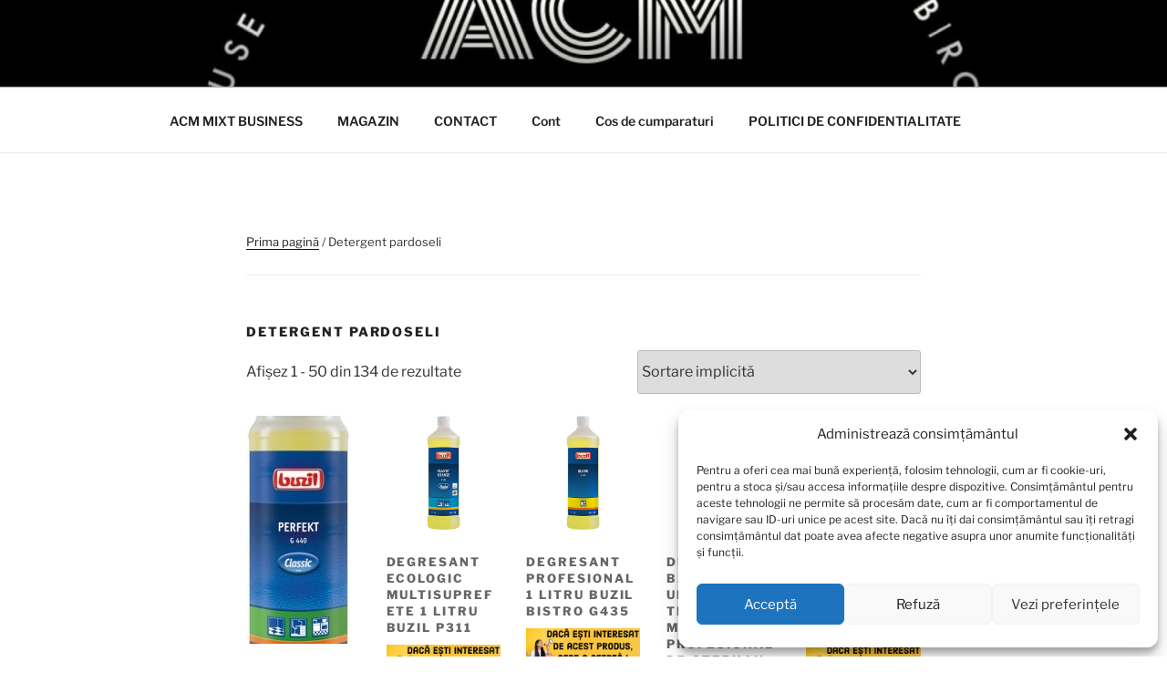

--- FILE ---
content_type: text/html; charset=UTF-8
request_url: https://www.acmbusiness.com/product-category/detergent-pardoseli/
body_size: 37500
content:
<!DOCTYPE html>
<html dir="ltr" lang="ro-RO" prefix="og: https://ogp.me/ns#" class="no-js no-svg">
<head><style>img.lazy{min-height:1px}</style><link href="https://www.acmbusiness.com/wp-content/plugins/w3-total-cache/pub/js/lazyload.min.js" as="script">
<meta charset="UTF-8">
<meta name="viewport" content="width=device-width, initial-scale=1.0">
<link rel="profile" href="https://gmpg.org/xfn/11">

<script>
(function(html){html.className = html.className.replace(/\bno-js\b/,'js')})(document.documentElement);
//# sourceURL=twentyseventeen_javascript_detection
</script>
<title>Detergent pardoseli - ACM</title>

		<!-- All in One SEO 4.9.3 - aioseo.com -->
	<meta name="robots" content="max-image-preview:large" />
	<link rel="canonical" href="https://www.acmbusiness.com/product-category/detergent-pardoseli/" />
	<link rel="next" href="https://www.acmbusiness.com/product-category/detergent-pardoseli/page/2/" />
	<meta name="generator" content="All in One SEO (AIOSEO) 4.9.3" />
		<script type="application/ld+json" class="aioseo-schema">
			{"@context":"https:\/\/schema.org","@graph":[{"@type":"BreadcrumbList","@id":"https:\/\/www.acmbusiness.com\/product-category\/detergent-pardoseli\/#breadcrumblist","itemListElement":[{"@type":"ListItem","@id":"https:\/\/www.acmbusiness.com#listItem","position":1,"name":"Prima pagin\u0103","item":"https:\/\/www.acmbusiness.com","nextItem":{"@type":"ListItem","@id":"https:\/\/www.acmbusiness.com\/homepage\/#listItem","name":"MAGAZIN"}},{"@type":"ListItem","@id":"https:\/\/www.acmbusiness.com\/homepage\/#listItem","position":2,"name":"MAGAZIN","item":"https:\/\/www.acmbusiness.com\/homepage\/","nextItem":{"@type":"ListItem","@id":"https:\/\/www.acmbusiness.com\/product-category\/detergent-pardoseli\/#listItem","name":"Detergent pardoseli"},"previousItem":{"@type":"ListItem","@id":"https:\/\/www.acmbusiness.com#listItem","name":"Prima pagin\u0103"}},{"@type":"ListItem","@id":"https:\/\/www.acmbusiness.com\/product-category\/detergent-pardoseli\/#listItem","position":3,"name":"Detergent pardoseli","previousItem":{"@type":"ListItem","@id":"https:\/\/www.acmbusiness.com\/homepage\/#listItem","name":"MAGAZIN"}}]},{"@type":"CollectionPage","@id":"https:\/\/www.acmbusiness.com\/product-category\/detergent-pardoseli\/#collectionpage","url":"https:\/\/www.acmbusiness.com\/product-category\/detergent-pardoseli\/","name":"Detergent pardoseli - ACM","inLanguage":"ro-RO","isPartOf":{"@id":"https:\/\/www.acmbusiness.com\/#website"},"breadcrumb":{"@id":"https:\/\/www.acmbusiness.com\/product-category\/detergent-pardoseli\/#breadcrumblist"}},{"@type":"Organization","@id":"https:\/\/www.acmbusiness.com\/#organization","name":"ACM ACM BUSINESS","description":"ACM VIRTUAL SHOP Materiale, produse si sfaturi pentru curatenie","url":"https:\/\/www.acmbusiness.com\/"},{"@type":"WebSite","@id":"https:\/\/www.acmbusiness.com\/#website","url":"https:\/\/www.acmbusiness.com\/","name":"ACM","description":"ACM VIRTUAL SHOP","inLanguage":"ro-RO","publisher":{"@id":"https:\/\/www.acmbusiness.com\/#organization"}}]}
		</script>
		<!-- All in One SEO -->

<link rel="alternate" type="application/rss+xml" title="ACM &raquo; Flux" href="https://www.acmbusiness.com/feed/" />
<link rel="alternate" type="application/rss+xml" title="ACM &raquo; Flux comentarii" href="https://www.acmbusiness.com/comments/feed/" />
<link rel="alternate" type="application/rss+xml" title="ACM &raquo; Flux Detergent pardoseli Categorie" href="https://www.acmbusiness.com/product-category/detergent-pardoseli/feed/" />
		<style>
			.lazyload,
			.lazyloading {
				max-width: 100%;
			}
		</style>
		<style id='wp-img-auto-sizes-contain-inline-css'>
img:is([sizes=auto i],[sizes^="auto," i]){contain-intrinsic-size:3000px 1500px}
/*# sourceURL=wp-img-auto-sizes-contain-inline-css */
</style>
<link rel='stylesheet' id='wp-block-library-css' href='https://www.acmbusiness.com/wp-includes/css/dist/block-library/style.min.css' media='all' />
<style id='wp-block-library-theme-inline-css'>
.wp-block-audio :where(figcaption){color:#555;font-size:13px;text-align:center}.is-dark-theme .wp-block-audio :where(figcaption){color:#ffffffa6}.wp-block-audio{margin:0 0 1em}.wp-block-code{border:1px solid #ccc;border-radius:4px;font-family:Menlo,Consolas,monaco,monospace;padding:.8em 1em}.wp-block-embed :where(figcaption){color:#555;font-size:13px;text-align:center}.is-dark-theme .wp-block-embed :where(figcaption){color:#ffffffa6}.wp-block-embed{margin:0 0 1em}.blocks-gallery-caption{color:#555;font-size:13px;text-align:center}.is-dark-theme .blocks-gallery-caption{color:#ffffffa6}:root :where(.wp-block-image figcaption){color:#555;font-size:13px;text-align:center}.is-dark-theme :root :where(.wp-block-image figcaption){color:#ffffffa6}.wp-block-image{margin:0 0 1em}.wp-block-pullquote{border-bottom:4px solid;border-top:4px solid;color:currentColor;margin-bottom:1.75em}.wp-block-pullquote :where(cite),.wp-block-pullquote :where(footer),.wp-block-pullquote__citation{color:currentColor;font-size:.8125em;font-style:normal;text-transform:uppercase}.wp-block-quote{border-left:.25em solid;margin:0 0 1.75em;padding-left:1em}.wp-block-quote cite,.wp-block-quote footer{color:currentColor;font-size:.8125em;font-style:normal;position:relative}.wp-block-quote:where(.has-text-align-right){border-left:none;border-right:.25em solid;padding-left:0;padding-right:1em}.wp-block-quote:where(.has-text-align-center){border:none;padding-left:0}.wp-block-quote.is-large,.wp-block-quote.is-style-large,.wp-block-quote:where(.is-style-plain){border:none}.wp-block-search .wp-block-search__label{font-weight:700}.wp-block-search__button{border:1px solid #ccc;padding:.375em .625em}:where(.wp-block-group.has-background){padding:1.25em 2.375em}.wp-block-separator.has-css-opacity{opacity:.4}.wp-block-separator{border:none;border-bottom:2px solid;margin-left:auto;margin-right:auto}.wp-block-separator.has-alpha-channel-opacity{opacity:1}.wp-block-separator:not(.is-style-wide):not(.is-style-dots){width:100px}.wp-block-separator.has-background:not(.is-style-dots){border-bottom:none;height:1px}.wp-block-separator.has-background:not(.is-style-wide):not(.is-style-dots){height:2px}.wp-block-table{margin:0 0 1em}.wp-block-table td,.wp-block-table th{word-break:normal}.wp-block-table :where(figcaption){color:#555;font-size:13px;text-align:center}.is-dark-theme .wp-block-table :where(figcaption){color:#ffffffa6}.wp-block-video :where(figcaption){color:#555;font-size:13px;text-align:center}.is-dark-theme .wp-block-video :where(figcaption){color:#ffffffa6}.wp-block-video{margin:0 0 1em}:root :where(.wp-block-template-part.has-background){margin-bottom:0;margin-top:0;padding:1.25em 2.375em}
/*# sourceURL=/wp-includes/css/dist/block-library/theme.min.css */
</style>
<style id='classic-theme-styles-inline-css'>
/*! This file is auto-generated */
.wp-block-button__link{color:#fff;background-color:#32373c;border-radius:9999px;box-shadow:none;text-decoration:none;padding:calc(.667em + 2px) calc(1.333em + 2px);font-size:1.125em}.wp-block-file__button{background:#32373c;color:#fff;text-decoration:none}
/*# sourceURL=/wp-includes/css/classic-themes.min.css */
</style>
<link rel='stylesheet' id='aioseo/css/src/vue/standalone/blocks/table-of-contents/global.scss-css' href='https://www.acmbusiness.com/wp-content/uploads/hummingbird-assets/bf3e57a0e7983983bdd9885ac2a048b2.css' media='all' />
<style id='global-styles-inline-css'>
:root{--wp--preset--aspect-ratio--square: 1;--wp--preset--aspect-ratio--4-3: 4/3;--wp--preset--aspect-ratio--3-4: 3/4;--wp--preset--aspect-ratio--3-2: 3/2;--wp--preset--aspect-ratio--2-3: 2/3;--wp--preset--aspect-ratio--16-9: 16/9;--wp--preset--aspect-ratio--9-16: 9/16;--wp--preset--color--black: #000000;--wp--preset--color--cyan-bluish-gray: #abb8c3;--wp--preset--color--white: #ffffff;--wp--preset--color--pale-pink: #f78da7;--wp--preset--color--vivid-red: #cf2e2e;--wp--preset--color--luminous-vivid-orange: #ff6900;--wp--preset--color--luminous-vivid-amber: #fcb900;--wp--preset--color--light-green-cyan: #7bdcb5;--wp--preset--color--vivid-green-cyan: #00d084;--wp--preset--color--pale-cyan-blue: #8ed1fc;--wp--preset--color--vivid-cyan-blue: #0693e3;--wp--preset--color--vivid-purple: #9b51e0;--wp--preset--gradient--vivid-cyan-blue-to-vivid-purple: linear-gradient(135deg,rgb(6,147,227) 0%,rgb(155,81,224) 100%);--wp--preset--gradient--light-green-cyan-to-vivid-green-cyan: linear-gradient(135deg,rgb(122,220,180) 0%,rgb(0,208,130) 100%);--wp--preset--gradient--luminous-vivid-amber-to-luminous-vivid-orange: linear-gradient(135deg,rgb(252,185,0) 0%,rgb(255,105,0) 100%);--wp--preset--gradient--luminous-vivid-orange-to-vivid-red: linear-gradient(135deg,rgb(255,105,0) 0%,rgb(207,46,46) 100%);--wp--preset--gradient--very-light-gray-to-cyan-bluish-gray: linear-gradient(135deg,rgb(238,238,238) 0%,rgb(169,184,195) 100%);--wp--preset--gradient--cool-to-warm-spectrum: linear-gradient(135deg,rgb(74,234,220) 0%,rgb(151,120,209) 20%,rgb(207,42,186) 40%,rgb(238,44,130) 60%,rgb(251,105,98) 80%,rgb(254,248,76) 100%);--wp--preset--gradient--blush-light-purple: linear-gradient(135deg,rgb(255,206,236) 0%,rgb(152,150,240) 100%);--wp--preset--gradient--blush-bordeaux: linear-gradient(135deg,rgb(254,205,165) 0%,rgb(254,45,45) 50%,rgb(107,0,62) 100%);--wp--preset--gradient--luminous-dusk: linear-gradient(135deg,rgb(255,203,112) 0%,rgb(199,81,192) 50%,rgb(65,88,208) 100%);--wp--preset--gradient--pale-ocean: linear-gradient(135deg,rgb(255,245,203) 0%,rgb(182,227,212) 50%,rgb(51,167,181) 100%);--wp--preset--gradient--electric-grass: linear-gradient(135deg,rgb(202,248,128) 0%,rgb(113,206,126) 100%);--wp--preset--gradient--midnight: linear-gradient(135deg,rgb(2,3,129) 0%,rgb(40,116,252) 100%);--wp--preset--font-size--small: 13px;--wp--preset--font-size--medium: 20px;--wp--preset--font-size--large: 36px;--wp--preset--font-size--x-large: 42px;--wp--preset--spacing--20: 0.44rem;--wp--preset--spacing--30: 0.67rem;--wp--preset--spacing--40: 1rem;--wp--preset--spacing--50: 1.5rem;--wp--preset--spacing--60: 2.25rem;--wp--preset--spacing--70: 3.38rem;--wp--preset--spacing--80: 5.06rem;--wp--preset--shadow--natural: 6px 6px 9px rgba(0, 0, 0, 0.2);--wp--preset--shadow--deep: 12px 12px 50px rgba(0, 0, 0, 0.4);--wp--preset--shadow--sharp: 6px 6px 0px rgba(0, 0, 0, 0.2);--wp--preset--shadow--outlined: 6px 6px 0px -3px rgb(255, 255, 255), 6px 6px rgb(0, 0, 0);--wp--preset--shadow--crisp: 6px 6px 0px rgb(0, 0, 0);}:where(.is-layout-flex){gap: 0.5em;}:where(.is-layout-grid){gap: 0.5em;}body .is-layout-flex{display: flex;}.is-layout-flex{flex-wrap: wrap;align-items: center;}.is-layout-flex > :is(*, div){margin: 0;}body .is-layout-grid{display: grid;}.is-layout-grid > :is(*, div){margin: 0;}:where(.wp-block-columns.is-layout-flex){gap: 2em;}:where(.wp-block-columns.is-layout-grid){gap: 2em;}:where(.wp-block-post-template.is-layout-flex){gap: 1.25em;}:where(.wp-block-post-template.is-layout-grid){gap: 1.25em;}.has-black-color{color: var(--wp--preset--color--black) !important;}.has-cyan-bluish-gray-color{color: var(--wp--preset--color--cyan-bluish-gray) !important;}.has-white-color{color: var(--wp--preset--color--white) !important;}.has-pale-pink-color{color: var(--wp--preset--color--pale-pink) !important;}.has-vivid-red-color{color: var(--wp--preset--color--vivid-red) !important;}.has-luminous-vivid-orange-color{color: var(--wp--preset--color--luminous-vivid-orange) !important;}.has-luminous-vivid-amber-color{color: var(--wp--preset--color--luminous-vivid-amber) !important;}.has-light-green-cyan-color{color: var(--wp--preset--color--light-green-cyan) !important;}.has-vivid-green-cyan-color{color: var(--wp--preset--color--vivid-green-cyan) !important;}.has-pale-cyan-blue-color{color: var(--wp--preset--color--pale-cyan-blue) !important;}.has-vivid-cyan-blue-color{color: var(--wp--preset--color--vivid-cyan-blue) !important;}.has-vivid-purple-color{color: var(--wp--preset--color--vivid-purple) !important;}.has-black-background-color{background-color: var(--wp--preset--color--black) !important;}.has-cyan-bluish-gray-background-color{background-color: var(--wp--preset--color--cyan-bluish-gray) !important;}.has-white-background-color{background-color: var(--wp--preset--color--white) !important;}.has-pale-pink-background-color{background-color: var(--wp--preset--color--pale-pink) !important;}.has-vivid-red-background-color{background-color: var(--wp--preset--color--vivid-red) !important;}.has-luminous-vivid-orange-background-color{background-color: var(--wp--preset--color--luminous-vivid-orange) !important;}.has-luminous-vivid-amber-background-color{background-color: var(--wp--preset--color--luminous-vivid-amber) !important;}.has-light-green-cyan-background-color{background-color: var(--wp--preset--color--light-green-cyan) !important;}.has-vivid-green-cyan-background-color{background-color: var(--wp--preset--color--vivid-green-cyan) !important;}.has-pale-cyan-blue-background-color{background-color: var(--wp--preset--color--pale-cyan-blue) !important;}.has-vivid-cyan-blue-background-color{background-color: var(--wp--preset--color--vivid-cyan-blue) !important;}.has-vivid-purple-background-color{background-color: var(--wp--preset--color--vivid-purple) !important;}.has-black-border-color{border-color: var(--wp--preset--color--black) !important;}.has-cyan-bluish-gray-border-color{border-color: var(--wp--preset--color--cyan-bluish-gray) !important;}.has-white-border-color{border-color: var(--wp--preset--color--white) !important;}.has-pale-pink-border-color{border-color: var(--wp--preset--color--pale-pink) !important;}.has-vivid-red-border-color{border-color: var(--wp--preset--color--vivid-red) !important;}.has-luminous-vivid-orange-border-color{border-color: var(--wp--preset--color--luminous-vivid-orange) !important;}.has-luminous-vivid-amber-border-color{border-color: var(--wp--preset--color--luminous-vivid-amber) !important;}.has-light-green-cyan-border-color{border-color: var(--wp--preset--color--light-green-cyan) !important;}.has-vivid-green-cyan-border-color{border-color: var(--wp--preset--color--vivid-green-cyan) !important;}.has-pale-cyan-blue-border-color{border-color: var(--wp--preset--color--pale-cyan-blue) !important;}.has-vivid-cyan-blue-border-color{border-color: var(--wp--preset--color--vivid-cyan-blue) !important;}.has-vivid-purple-border-color{border-color: var(--wp--preset--color--vivid-purple) !important;}.has-vivid-cyan-blue-to-vivid-purple-gradient-background{background: var(--wp--preset--gradient--vivid-cyan-blue-to-vivid-purple) !important;}.has-light-green-cyan-to-vivid-green-cyan-gradient-background{background: var(--wp--preset--gradient--light-green-cyan-to-vivid-green-cyan) !important;}.has-luminous-vivid-amber-to-luminous-vivid-orange-gradient-background{background: var(--wp--preset--gradient--luminous-vivid-amber-to-luminous-vivid-orange) !important;}.has-luminous-vivid-orange-to-vivid-red-gradient-background{background: var(--wp--preset--gradient--luminous-vivid-orange-to-vivid-red) !important;}.has-very-light-gray-to-cyan-bluish-gray-gradient-background{background: var(--wp--preset--gradient--very-light-gray-to-cyan-bluish-gray) !important;}.has-cool-to-warm-spectrum-gradient-background{background: var(--wp--preset--gradient--cool-to-warm-spectrum) !important;}.has-blush-light-purple-gradient-background{background: var(--wp--preset--gradient--blush-light-purple) !important;}.has-blush-bordeaux-gradient-background{background: var(--wp--preset--gradient--blush-bordeaux) !important;}.has-luminous-dusk-gradient-background{background: var(--wp--preset--gradient--luminous-dusk) !important;}.has-pale-ocean-gradient-background{background: var(--wp--preset--gradient--pale-ocean) !important;}.has-electric-grass-gradient-background{background: var(--wp--preset--gradient--electric-grass) !important;}.has-midnight-gradient-background{background: var(--wp--preset--gradient--midnight) !important;}.has-small-font-size{font-size: var(--wp--preset--font-size--small) !important;}.has-medium-font-size{font-size: var(--wp--preset--font-size--medium) !important;}.has-large-font-size{font-size: var(--wp--preset--font-size--large) !important;}.has-x-large-font-size{font-size: var(--wp--preset--font-size--x-large) !important;}
:where(.wp-block-post-template.is-layout-flex){gap: 1.25em;}:where(.wp-block-post-template.is-layout-grid){gap: 1.25em;}
:where(.wp-block-term-template.is-layout-flex){gap: 1.25em;}:where(.wp-block-term-template.is-layout-grid){gap: 1.25em;}
:where(.wp-block-columns.is-layout-flex){gap: 2em;}:where(.wp-block-columns.is-layout-grid){gap: 2em;}
:root :where(.wp-block-pullquote){font-size: 1.5em;line-height: 1.6;}
/*# sourceURL=global-styles-inline-css */
</style>
<link rel='stylesheet' id='woocommerce-layout-css' href='https://www.acmbusiness.com/wp-content/plugins/woocommerce/assets/css/woocommerce-layout.css' media='all' />
<link rel='stylesheet' id='woocommerce-smallscreen-css' href='https://www.acmbusiness.com/wp-content/plugins/woocommerce/assets/css/woocommerce-smallscreen.css' media='only screen and (max-width: 768px)' />
<link rel='stylesheet' id='woocommerce-general-css' href='//www.acmbusiness.com/wp-content/plugins/woocommerce/assets/css/twenty-seventeen.css' media='all' />
<style id='woocommerce-inline-inline-css'>
.woocommerce form .form-row .required { visibility: visible; }
/*# sourceURL=woocommerce-inline-inline-css */
</style>
<link rel='stylesheet' id='cmplz-general-css' href='https://www.acmbusiness.com/wp-content/plugins/complianz-gdpr/assets/css/cookieblocker.min.css' media='all' />
<link rel='stylesheet' id='twentyseventeen-fonts-css' href='https://www.acmbusiness.com/wp-content/themes/twentyseventeen/assets/fonts/font-libre-franklin.css' media='all' />
<link rel='stylesheet' id='twentyseventeen-style-css' href='https://www.acmbusiness.com/wp-content/themes/twentyseventeen/style.css' media='all' />
<link rel='stylesheet' id='twentyseventeen-block-style-css' href='https://www.acmbusiness.com/wp-content/themes/twentyseventeen/assets/css/blocks.css' media='all' />
<link rel='stylesheet' id='newsletter-css' href='https://www.acmbusiness.com/wp-content/uploads/hummingbird-assets/64e613b7e979e7d3085db6d9bc2c5b31.css' media='all' />
<script src="https://www.acmbusiness.com/wp-includes/js/jquery/jquery.min.js" id="jquery-core-js"></script>
<script src="https://www.acmbusiness.com/wp-includes/js/jquery/jquery-migrate.min.js" id="jquery-migrate-js"></script>
<script src="https://www.acmbusiness.com/wp-content/plugins/woocommerce/assets/js/jquery-blockui/jquery.blockUI.min.js" id="wc-jquery-blockui-js" defer data-wp-strategy="defer"></script>
<script id="wc-add-to-cart-js-extra">
var wc_add_to_cart_params = {"ajax_url":"/wp-admin/admin-ajax.php","wc_ajax_url":"/?wc-ajax=%%endpoint%%","i18n_view_cart":"Vezi co\u0219ul","cart_url":"https://www.acmbusiness.com/cart/","is_cart":"","cart_redirect_after_add":"no"};
//# sourceURL=wc-add-to-cart-js-extra
</script>
<script src="https://www.acmbusiness.com/wp-content/plugins/woocommerce/assets/js/frontend/add-to-cart.min.js" id="wc-add-to-cart-js" defer data-wp-strategy="defer"></script>
<script src="https://www.acmbusiness.com/wp-content/plugins/woocommerce/assets/js/js-cookie/js.cookie.min.js" id="wc-js-cookie-js" defer data-wp-strategy="defer"></script>
<script id="woocommerce-js-extra">
var woocommerce_params = {"ajax_url":"/wp-admin/admin-ajax.php","wc_ajax_url":"/?wc-ajax=%%endpoint%%","i18n_password_show":"Arat\u0103 parola","i18n_password_hide":"Ascunde parola"};
//# sourceURL=woocommerce-js-extra
</script>
<script src="https://www.acmbusiness.com/wp-content/plugins/woocommerce/assets/js/frontend/woocommerce.min.js" id="woocommerce-js" defer data-wp-strategy="defer"></script>
<script id="WCPAY_ASSETS-js-extra">
var wcpayAssets = {"url":"https://www.acmbusiness.com/wp-content/plugins/woocommerce-payments/dist/"};
//# sourceURL=WCPAY_ASSETS-js-extra
</script>
<script id="twentyseventeen-global-js-extra">
var twentyseventeenScreenReaderText = {"quote":"\u003Csvg class=\"icon icon-quote-right\" aria-hidden=\"true\" role=\"img\"\u003E \u003Cuse href=\"#icon-quote-right\" xlink:href=\"#icon-quote-right\"\u003E\u003C/use\u003E \u003C/svg\u003E","expand":"Extinde meniul copil","collapse":"Restr\u00e2nge meniul copil","icon":"\u003Csvg class=\"icon icon-angle-down\" aria-hidden=\"true\" role=\"img\"\u003E \u003Cuse href=\"#icon-angle-down\" xlink:href=\"#icon-angle-down\"\u003E\u003C/use\u003E \u003Cspan class=\"svg-fallback icon-angle-down\"\u003E\u003C/span\u003E\u003C/svg\u003E"};
//# sourceURL=twentyseventeen-global-js-extra
</script>
<script src="https://www.acmbusiness.com/wp-content/themes/twentyseventeen/assets/js/global.js" id="twentyseventeen-global-js" defer data-wp-strategy="defer"></script>
<script src="https://www.acmbusiness.com/wp-content/themes/twentyseventeen/assets/js/navigation.js" id="twentyseventeen-navigation-js" defer data-wp-strategy="defer"></script>
<script src="https://www.acmbusiness.com/wp-includes/js/dist/hooks.min.js" id="wp-hooks-js"></script>
<script id="wpm-js-extra">
var wpm = {"ajax_url":"https://www.acmbusiness.com/wp-admin/admin-ajax.php","root":"https://www.acmbusiness.com/wp-json/","nonce_wp_rest":"f648f8631b","nonce_ajax":"36bbaf139a"};
//# sourceURL=wpm-js-extra
</script>
<script src="https://www.acmbusiness.com/wp-content/plugins/woocommerce-google-adwords-conversion-tracking-tag/js/public/free/wpm-public.p1.min.js" id="wpm-js"></script>
<link rel="https://api.w.org/" href="https://www.acmbusiness.com/wp-json/" /><link rel="alternate" title="JSON" type="application/json" href="https://www.acmbusiness.com/wp-json/wp/v2/product_cat/42" /><link rel="EditURI" type="application/rsd+xml" title="RSD" href="https://www.acmbusiness.com/xmlrpc.php?rsd" />
<meta name="wwp" content="yes" />			<style>.cmplz-hidden {
					display: none !important;
				}</style>		<script>
			document.documentElement.className = document.documentElement.className.replace('no-js', 'js');
		</script>
				<style>
			.no-js img.lazyload {
				display: none;
			}

			figure.wp-block-image img.lazyloading {
				min-width: 150px;
			}

			.lazyload,
			.lazyloading {
				--smush-placeholder-width: 100px;
				--smush-placeholder-aspect-ratio: 1/1;
				width: var(--smush-image-width, var(--smush-placeholder-width)) !important;
				aspect-ratio: var(--smush-image-aspect-ratio, var(--smush-placeholder-aspect-ratio)) !important;
			}

						.lazyload, .lazyloading {
				opacity: 0;
			}

			.lazyloaded {
				opacity: 1;
				transition: opacity 400ms;
				transition-delay: 0ms;
			}

					</style>
			<noscript><style>.woocommerce-product-gallery{ opacity: 1 !important; }</style></noscript>
	<meta name="generator" content="Elementor 3.34.1; features: additional_custom_breakpoints; settings: css_print_method-external, google_font-enabled, font_display-auto">

<!-- START Pixel Manager for WooCommerce -->

		<script>

			window.wpmDataLayer = window.wpmDataLayer || {};
			window.wpmDataLayer = Object.assign(window.wpmDataLayer, {"cart":{},"cart_item_keys":{},"version":{"number":"1.54.1","pro":false,"eligible_for_updates":false,"distro":"fms","beta":false,"show":true},"pixels":[],"shop":{"list_name":"Product Category | Detergent pardoseli","list_id":"product_category.detergent-pardoseli","page_type":"product_category","currency":"RON","selectors":{"addToCart":[],"beginCheckout":[]},"order_duplication_prevention":true,"view_item_list_trigger":{"test_mode":false,"background_color":"green","opacity":0.5,"repeat":true,"timeout":1000,"threshold":0.8},"variations_output":true,"session_active":false},"page":{"id":49775,"title":"Degresant 1 litru Buzil G440","type":"product","categories":[],"parent":{"id":0,"title":"Degresant 1 litru Buzil G440","type":"product","categories":[]}},"general":{"user_logged_in":false,"scroll_tracking_thresholds":[],"page_id":49775,"exclude_domains":[],"server_2_server":{"active":false,"user_agent_exclude_patterns":[],"ip_exclude_list":[],"pageview_event_s2s":{"is_active":false,"pixels":[]}},"consent_management":{"explicit_consent":false},"lazy_load_pmw":false,"chunk_base_path":"https://www.acmbusiness.com/wp-content/plugins/woocommerce-google-adwords-conversion-tracking-tag/js/public/free/","modules":{"load_deprecated_functions":true}}});

		</script>

		
<!-- END Pixel Manager for WooCommerce -->
			<style>
				.e-con.e-parent:nth-of-type(n+4):not(.e-lazyloaded):not(.e-no-lazyload),
				.e-con.e-parent:nth-of-type(n+4):not(.e-lazyloaded):not(.e-no-lazyload) * {
					background-image: none !important;
				}
				@media screen and (max-height: 1024px) {
					.e-con.e-parent:nth-of-type(n+3):not(.e-lazyloaded):not(.e-no-lazyload),
					.e-con.e-parent:nth-of-type(n+3):not(.e-lazyloaded):not(.e-no-lazyload) * {
						background-image: none !important;
					}
				}
				@media screen and (max-height: 640px) {
					.e-con.e-parent:nth-of-type(n+2):not(.e-lazyloaded):not(.e-no-lazyload),
					.e-con.e-parent:nth-of-type(n+2):not(.e-lazyloaded):not(.e-no-lazyload) * {
						background-image: none !important;
					}
				}
			</style>
					<style id="twentyseventeen-custom-header-styles" type="text/css">
				.site-title,
		.site-description {
			position: absolute;
			clip-path: inset(50%);
		}
				</style>
		<link rel="icon" href="https://www.acmbusiness.com/wp-content/uploads/2021/09/cropped-cropped-209934459_249619646969525_3610897617102093121_n-32x32.jpg" sizes="32x32" />
<link rel="icon" href="https://www.acmbusiness.com/wp-content/uploads/2021/09/cropped-cropped-209934459_249619646969525_3610897617102093121_n-192x192.jpg" sizes="192x192" />
<link rel="apple-touch-icon" href="https://www.acmbusiness.com/wp-content/uploads/2021/09/cropped-cropped-209934459_249619646969525_3610897617102093121_n-180x180.jpg" />
<meta name="msapplication-TileImage" content="https://www.acmbusiness.com/wp-content/uploads/2021/09/cropped-cropped-209934459_249619646969525_3610897617102093121_n-270x270.jpg" />
<style id="kirki-inline-styles"></style></head>

<body data-rsssl=1 data-cmplz=1 class="archive tax-product_cat term-detergent-pardoseli term-42 wp-embed-responsive wp-theme-twentyseventeen theme-twentyseventeen woocommerce woocommerce-page woocommerce-no-js hfeed has-header-image page-one-column title-tagline-hidden colors-light elementor-default elementor-kit-68">
<div id="page" class="site">
	<a class="skip-link screen-reader-text" href="#content">
		Sari la conținut	</a>

	<header id="masthead" class="site-header">

		<div class="custom-header">

		<div class="custom-header-media">
			<div id="wp-custom-header" class="wp-custom-header"><img class="lazy" fetchpriority="high" src="data:image/svg+xml,%3Csvg%20xmlns='http://www.w3.org/2000/svg'%20viewBox='0%200%202000%201201'%3E%3C/svg%3E" data-src="https://www.acmbusiness.com/wp-content/uploads/2021/09/cropped-209934459_249619646969525_3610897617102093121_n.jpg" width="2000" height="1201" alt="" data-srcset="https://www.acmbusiness.com/wp-content/uploads/2021/09/cropped-209934459_249619646969525_3610897617102093121_n.jpg 2000w, https://www.acmbusiness.com/wp-content/uploads/2021/09/cropped-209934459_249619646969525_3610897617102093121_n-350x210.jpg 350w, https://www.acmbusiness.com/wp-content/uploads/2021/09/cropped-209934459_249619646969525_3610897617102093121_n-300x180.jpg 300w, https://www.acmbusiness.com/wp-content/uploads/2021/09/cropped-209934459_249619646969525_3610897617102093121_n-1024x615.jpg 1024w, https://www.acmbusiness.com/wp-content/uploads/2021/09/cropped-209934459_249619646969525_3610897617102093121_n-768x461.jpg 768w, https://www.acmbusiness.com/wp-content/uploads/2021/09/cropped-209934459_249619646969525_3610897617102093121_n-1536x922.jpg 1536w" data-sizes="(max-width: 767px) 200vw, 100vw" decoding="async" /></div>		</div>

	<div class="site-branding">
	<div class="wrap">

		
		<div class="site-branding-text">
							<p class="site-title"><a href="https://www.acmbusiness.com/" rel="home" >ACM</a></p>
								<p class="site-description">ACM VIRTUAL SHOP</p>
					</div><!-- .site-branding-text -->

		
	</div><!-- .wrap -->
</div><!-- .site-branding -->

</div><!-- .custom-header -->

					<div class="navigation-top">
				<div class="wrap">
					<nav id="site-navigation" class="main-navigation" aria-label="Meniul de sus">
	<button class="menu-toggle" aria-controls="top-menu" aria-expanded="false">
		<svg class="icon icon-bars" aria-hidden="true" role="img"> <use href="#icon-bars" xlink:href="#icon-bars"></use> </svg><svg class="icon icon-close" aria-hidden="true" role="img"> <use href="#icon-close" xlink:href="#icon-close"></use> </svg>Meniu	</button>

	<div class="menu-primary-container"><ul id="top-menu" class="menu"><li id="menu-item-23" class="menu-item menu-item-type-post_type menu-item-object-page menu-item-home menu-item-23"><a href="https://www.acmbusiness.com/">ACM MIXT BUSINESS</a></li>
<li id="menu-item-47851" class="menu-item menu-item-type-post_type menu-item-object-page menu-item-47851"><a href="https://www.acmbusiness.com/homepage/">MAGAZIN</a></li>
<li id="menu-item-47871" class="menu-item menu-item-type-post_type menu-item-object-page menu-item-47871"><a href="https://www.acmbusiness.com/contact/">CONTACT</a></li>
<li id="menu-item-10128" class="menu-item menu-item-type-post_type menu-item-object-page menu-item-10128"><a href="https://www.acmbusiness.com/my-account/">Cont</a></li>
<li id="menu-item-10130" class="menu-item menu-item-type-post_type menu-item-object-page menu-item-10130"><a href="https://www.acmbusiness.com/cart/">Cos de cumparaturi</a></li>
<li id="menu-item-40956" class="menu-item menu-item-type-post_type menu-item-object-page menu-item-privacy-policy menu-item-40956"><a rel="privacy-policy" href="https://www.acmbusiness.com/privacy-policy/">POLITICI DE CONFIDENTIALITATE</a></li>
</ul></div>
	</nav><!-- #site-navigation -->
				</div><!-- .wrap -->
			</div><!-- .navigation-top -->
		
	</header><!-- #masthead -->

	
	<div class="site-content-contain">
		<div id="content" class="site-content">
<div class="wrap"><div id="primary" class="content-area twentyseventeen"><main id="main" class="site-main" role="main"><nav class="woocommerce-breadcrumb" aria-label="Breadcrumb"><a href="https://www.acmbusiness.com">Prima pagină</a>&nbsp;&#47;&nbsp;Detergent pardoseli</nav><header class="woocommerce-products-header">
			<h1 class="woocommerce-products-header__title page-title">Detergent pardoseli</h1>
	
	</header>
<div class="woocommerce-notices-wrapper"></div><p class="woocommerce-result-count" role="alert" aria-relevant="all" >
	Afișez 1 - 50 din 134 de rezultate</p>
<form class="woocommerce-ordering" method="get">
		<select
		name="orderby"
		class="orderby"
					aria-label="Comandă magazin"
			>
					<option value="menu_order"  selected='selected'>Sortare implicită</option>
					<option value="popularity" >Sortează după popularitatea vânzărilor</option>
					<option value="rating" >Sortează după evaluarea medie</option>
					<option value="date" >Sortează după cele mai recente</option>
					<option value="price" >Sortează după preț: de la mic la mare</option>
					<option value="price-desc" >Sortează după preț: de la mare la mic</option>
			</select>
	<input type="hidden" name="paged" value="1" />
	</form>
<ul class="products columns-5">
<li class="product type-product post-49775 status-publish first instock product_cat-buzil product_cat-detergent-pardoseli product_cat-detergenti-aragaze-cuptoare product_cat-detergenti-bucatarie product_cat-degresanti product_cat-industrial product_cat-detergenti-suprafete has-post-thumbnail taxable shipping-taxable product-type-simple">
	<a href="https://www.acmbusiness.com/product/degresant-1-litru-buzil-g440/" class="woocommerce-LoopProduct-link woocommerce-loop-product__link"><img width="115" height="250" data-src="https://www.acmbusiness.com/wp-content/uploads/2025/01/BUG440-0001R1_Detergent-degresant-Perfekt-G440-1L-Buzil1_163435-115x250.jpg" class="attachment-woocommerce_thumbnail size-woocommerce_thumbnail lazyload" alt="Degresant 1 litru Buzil G440" decoding="async" data-sizes="(max-width: 767px) 89vw, (max-width: 1000px) 54vw, (max-width: 1071px) 543px, 580px" src="[data-uri]" style="--smush-placeholder-width: 115px; --smush-placeholder-aspect-ratio: 115/250;" /><h2 class="woocommerce-loop-product__title">Degresant 1 litru Buzil G440</h2></a><p><img class="alignnone size-medium wp-image-40935 lazyload" data-src="https://www.acmbusiness.com/wp-content/uploads/2022/01/1641316773081-300x132.png" alt="" width="300" height="132" src="[data-uri]" style="--smush-placeholder-width: 300px; --smush-placeholder-aspect-ratio: 300/132;" /></p>			<input type="hidden" class="wpmProductId" data-id="49775">
					<script>
			(window.wpmDataLayer = window.wpmDataLayer || {}).products                = window.wpmDataLayer.products || {};
			window.wpmDataLayer.products[49775] = {"id":"49775","sku":"","price":33,"brand":"","quantity":1,"dyn_r_ids":{"post_id":"49775","sku":49775,"gpf":"woocommerce_gpf_49775","gla":"gla_49775"},"is_variable":false,"type":"simple","name":"Degresant 1 litru Buzil G440","category":["BUZIL","Detergent pardoseli","Detergenti aragaze/cuptoare","Detergenti bucatarie","Detergenti degresanti","Detergenti industriali","Detergenti suprafete"],"is_variation":false};
					window.pmw_product_position = window.pmw_product_position || 1;
		window.wpmDataLayer.products[49775]['position'] = window.pmw_product_position++;
				</script>
		</li>
<li class="product type-product post-49781 status-publish instock product_cat-buzil product_cat-detergent-pardoseli product_cat-detergenti-baie product_cat-detergenti-bucatarie product_cat-industrial product_cat-detergenti-obiecte-sanitare-ceramice product_cat-detergenti-suprafete has-post-thumbnail taxable shipping-taxable product-type-simple">
	<a href="https://www.acmbusiness.com/product/degresant-ecologic-multisuprefete-1-litru-buzil-p311/" class="woocommerce-LoopProduct-link woocommerce-loop-product__link"><img width="250" height="250" data-src="https://www.acmbusiness.com/wp-content/uploads/2025/01/P311-planta-orange_1l-250x250.jpg" class="attachment-woocommerce_thumbnail size-woocommerce_thumbnail lazyload" alt="Degresant ecologic multisuprefete 1 litru Buzil P311" decoding="async" data-srcset="https://www.acmbusiness.com/wp-content/uploads/2025/01/P311-planta-orange_1l-250x250.jpg 250w, https://www.acmbusiness.com/wp-content/uploads/2025/01/P311-planta-orange_1l-300x300.jpg 300w, https://www.acmbusiness.com/wp-content/uploads/2025/01/P311-planta-orange_1l-150x150.jpg 150w, https://www.acmbusiness.com/wp-content/uploads/2025/01/P311-planta-orange_1l-100x100.jpg 100w, https://www.acmbusiness.com/wp-content/uploads/2025/01/P311-planta-orange_1l-350x350.jpg 350w, https://www.acmbusiness.com/wp-content/uploads/2025/01/P311-planta-orange_1l.jpg 400w" data-sizes="(max-width: 767px) 89vw, (max-width: 1000px) 54vw, (max-width: 1071px) 543px, 580px" src="[data-uri]" style="--smush-placeholder-width: 250px; --smush-placeholder-aspect-ratio: 250/250;" /><h2 class="woocommerce-loop-product__title">Degresant ecologic multisuprefete 1 litru Buzil P311</h2></a><p><img class="alignnone size-medium wp-image-40935 lazyload" data-src="https://www.acmbusiness.com/wp-content/uploads/2022/01/1641316773081-300x132.png" alt="" width="300" height="132" src="[data-uri]" style="--smush-placeholder-width: 300px; --smush-placeholder-aspect-ratio: 300/132;" /></p>			<input type="hidden" class="wpmProductId" data-id="49781">
					<script>
			(window.wpmDataLayer = window.wpmDataLayer || {}).products                = window.wpmDataLayer.products || {};
			window.wpmDataLayer.products[49781] = {"id":"49781","sku":"","price":35,"brand":"","quantity":1,"dyn_r_ids":{"post_id":"49781","sku":49781,"gpf":"woocommerce_gpf_49781","gla":"gla_49781"},"is_variable":false,"type":"simple","name":"Degresant ecologic multisuprefete 1 litru Buzil P311","category":["BUZIL","Detergent pardoseli","Detergenti baie","Detergenti bucatarie","Detergenti industriali","Detergenti obiecte sanitare/ceramice","Detergenti suprafete"],"is_variation":false};
					window.pmw_product_position = window.pmw_product_position || 1;
		window.wpmDataLayer.products[49781]['position'] = window.pmw_product_position++;
				</script>
		</li>
<li class="product type-product post-49783 status-publish instock product_cat-buzil product_cat-detergent-pardoseli product_cat-detergenti-baie product_cat-detergenti-bucatarie product_cat-degresanti product_cat-industrial product_cat-detergenti-obiecte-sanitare-ceramice product_cat-detergenti-suprafete has-post-thumbnail taxable shipping-taxable product-type-simple">
	<a href="https://www.acmbusiness.com/product/degresant-profesional-1-litru-buzil-bistro-g435/" class="woocommerce-LoopProduct-link woocommerce-loop-product__link"><img width="250" height="250" data-src="https://www.acmbusiness.com/wp-content/uploads/2025/01/G435-bistro_1l-250x250.jpg" class="attachment-woocommerce_thumbnail size-woocommerce_thumbnail lazyload" alt="Degresant profesional 1 litru Buzil bistro G435" decoding="async" data-srcset="https://www.acmbusiness.com/wp-content/uploads/2025/01/G435-bistro_1l-250x250.jpg 250w, https://www.acmbusiness.com/wp-content/uploads/2025/01/G435-bistro_1l-300x300.jpg 300w, https://www.acmbusiness.com/wp-content/uploads/2025/01/G435-bistro_1l-150x150.jpg 150w, https://www.acmbusiness.com/wp-content/uploads/2025/01/G435-bistro_1l-100x100.jpg 100w, https://www.acmbusiness.com/wp-content/uploads/2025/01/G435-bistro_1l-350x350.jpg 350w, https://www.acmbusiness.com/wp-content/uploads/2025/01/G435-bistro_1l.jpg 400w" data-sizes="(max-width: 767px) 89vw, (max-width: 1000px) 54vw, (max-width: 1071px) 543px, 580px" src="[data-uri]" style="--smush-placeholder-width: 250px; --smush-placeholder-aspect-ratio: 250/250;" /><h2 class="woocommerce-loop-product__title">Degresant profesional 1 litru Buzil bistro G435</h2></a><p><img class="alignnone size-medium wp-image-40935 lazyload" data-src="https://www.acmbusiness.com/wp-content/uploads/2022/01/1641316773081-300x132.png" alt="" width="300" height="132" src="[data-uri]" style="--smush-placeholder-width: 300px; --smush-placeholder-aspect-ratio: 300/132;" /></p>			<input type="hidden" class="wpmProductId" data-id="49783">
					<script>
			(window.wpmDataLayer = window.wpmDataLayer || {}).products                = window.wpmDataLayer.products || {};
			window.wpmDataLayer.products[49783] = {"id":"49783","sku":"","price":45,"brand":"","quantity":1,"dyn_r_ids":{"post_id":"49783","sku":49783,"gpf":"woocommerce_gpf_49783","gla":"gla_49783"},"is_variable":false,"type":"simple","name":"Degresant profesional 1 litru Buzil bistro G435","category":["BUZIL","Detergent pardoseli","Detergenti baie","Detergenti bucatarie","Detergenti degresanti","Detergenti industriali","Detergenti obiecte sanitare/ceramice","Detergenti suprafete"],"is_variation":false};
					window.pmw_product_position = window.pmw_product_position || 1;
		window.wpmDataLayer.products[49783]['position'] = window.pmw_product_position++;
				</script>
		</li>
<li class="product type-product post-50218 status-publish instock product_cat-detartranti product_cat-detergent-pardoseli product_cat-detergenti-baie product_cat-industrial product_cat-detergenti-inox product_cat-detergenti-obiecte-sanitare-ceramice product_cat-detergenti-suprafete product_cat-misavan has-post-thumbnail taxable shipping-taxable product-type-simple">
	<a href="https://www.acmbusiness.com/product/detergent-baie-ultraconcentrat-5-litri-misavan-profesional-dr-stephan/" class="woocommerce-LoopProduct-link woocommerce-loop-product__link"><img width="250" height="250" data-src="https://www.acmbusiness.com/wp-content/uploads/2025/03/drstephan-detergent-ultraconcentrat-bai-ed-80-5l_11981_1_1667916336-250x250.png" class="attachment-woocommerce_thumbnail size-woocommerce_thumbnail lazyload" alt="Detergent baie ultraconcentrat 5 litri Misavan profesional Dr Stephan" decoding="async" data-srcset="https://www.acmbusiness.com/wp-content/uploads/2025/03/drstephan-detergent-ultraconcentrat-bai-ed-80-5l_11981_1_1667916336-250x250.png 250w, https://www.acmbusiness.com/wp-content/uploads/2025/03/drstephan-detergent-ultraconcentrat-bai-ed-80-5l_11981_1_1667916336-300x300.png 300w, https://www.acmbusiness.com/wp-content/uploads/2025/03/drstephan-detergent-ultraconcentrat-bai-ed-80-5l_11981_1_1667916336-150x150.png 150w, https://www.acmbusiness.com/wp-content/uploads/2025/03/drstephan-detergent-ultraconcentrat-bai-ed-80-5l_11981_1_1667916336-768x768.png 768w, https://www.acmbusiness.com/wp-content/uploads/2025/03/drstephan-detergent-ultraconcentrat-bai-ed-80-5l_11981_1_1667916336-100x100.png 100w, https://www.acmbusiness.com/wp-content/uploads/2025/03/drstephan-detergent-ultraconcentrat-bai-ed-80-5l_11981_1_1667916336-350x350.png 350w, https://www.acmbusiness.com/wp-content/uploads/2025/03/drstephan-detergent-ultraconcentrat-bai-ed-80-5l_11981_1_1667916336.png 1000w" data-sizes="(max-width: 767px) 89vw, (max-width: 1000px) 54vw, (max-width: 1071px) 543px, 580px" src="[data-uri]" style="--smush-placeholder-width: 250px; --smush-placeholder-aspect-ratio: 250/250;" /><h2 class="woocommerce-loop-product__title">Detergent baie ultraconcentrat 5 litri Misavan profesional Dr Stephan</h2></a><p><img class="alignnone size-medium wp-image-40935 lazyload" data-src="https://www.acmbusiness.com/wp-content/uploads/2022/01/1641316773081-300x132.png" alt="" width="300" height="132" src="[data-uri]" style="--smush-placeholder-width: 300px; --smush-placeholder-aspect-ratio: 300/132;" /></p>			<input type="hidden" class="wpmProductId" data-id="50218">
					<script>
			(window.wpmDataLayer = window.wpmDataLayer || {}).products                = window.wpmDataLayer.products || {};
			window.wpmDataLayer.products[50218] = {"id":"50218","sku":"","price":435,"brand":"","quantity":1,"dyn_r_ids":{"post_id":"50218","sku":50218,"gpf":"woocommerce_gpf_50218","gla":"gla_50218"},"is_variable":false,"type":"simple","name":"Detergent baie ultraconcentrat 5 litri Misavan profesional Dr Stephan","category":["Detartranti","Detergent pardoseli","Detergenti baie","Detergenti industriali","Detergenti inox","Detergenti obiecte sanitare/ceramice","Detergenti suprafete","MISAVAN"],"is_variation":false};
					window.pmw_product_position = window.pmw_product_position || 1;
		window.wpmDataLayer.products[50218]['position'] = window.pmw_product_position++;
				</script>
		</li>
<li class="product type-product post-50000 status-publish last instock product_cat-buzil product_cat-detergent-pardoseli product_cat-detergenti-aragaze-cuptoare product_cat-detergenti-bucatarie product_cat-degresanti product_cat-industrial product_cat-detergenti-obiecte-sanitare-ceramice product_cat-detergenti-suprafete has-post-thumbnail taxable shipping-taxable product-type-simple">
	<a href="https://www.acmbusiness.com/product/detergent-degresant-10-litri-buzil-perfekt-g440/" class="woocommerce-LoopProduct-link woocommerce-loop-product__link"><img width="250" height="250" data-src="https://www.acmbusiness.com/wp-content/uploads/2025/01/BUG440-0010R1_Detergent-degresant-Perfekt-G440-10L-Buzil1_163436-250x250.jpg" class="attachment-woocommerce_thumbnail size-woocommerce_thumbnail lazyload" alt="Detergent degresant 10 litri Buzil Perfekt G440" decoding="async" data-srcset="https://www.acmbusiness.com/wp-content/uploads/2025/01/BUG440-0010R1_Detergent-degresant-Perfekt-G440-10L-Buzil1_163436-250x250.jpg 250w, https://www.acmbusiness.com/wp-content/uploads/2025/01/BUG440-0010R1_Detergent-degresant-Perfekt-G440-10L-Buzil1_163436-150x150.jpg 150w, https://www.acmbusiness.com/wp-content/uploads/2025/01/BUG440-0010R1_Detergent-degresant-Perfekt-G440-10L-Buzil1_163436-100x100.jpg 100w" data-sizes="(max-width: 767px) 89vw, (max-width: 1000px) 54vw, (max-width: 1071px) 543px, 580px" src="[data-uri]" style="--smush-placeholder-width: 250px; --smush-placeholder-aspect-ratio: 250/250;" /><h2 class="woocommerce-loop-product__title">Detergent degresant 10 litri Buzil Perfekt G440</h2></a><p><img class="alignnone size-medium wp-image-40935 lazyload" data-src="https://www.acmbusiness.com/wp-content/uploads/2022/01/1641316773081-300x132.png" alt="" width="300" height="132" src="[data-uri]" style="--smush-placeholder-width: 300px; --smush-placeholder-aspect-ratio: 300/132;" /></p>			<input type="hidden" class="wpmProductId" data-id="50000">
					<script>
			(window.wpmDataLayer = window.wpmDataLayer || {}).products                = window.wpmDataLayer.products || {};
			window.wpmDataLayer.products[50000] = {"id":"50000","sku":"","price":285,"brand":"","quantity":1,"dyn_r_ids":{"post_id":"50000","sku":50000,"gpf":"woocommerce_gpf_50000","gla":"gla_50000"},"is_variable":false,"type":"simple","name":"Detergent degresant 10 litri Buzil Perfekt G440","category":["BUZIL","Detergent pardoseli","Detergenti aragaze/cuptoare","Detergenti bucatarie","Detergenti degresanti","Detergenti industriali","Detergenti obiecte sanitare/ceramice","Detergenti suprafete"],"is_variation":false};
					window.pmw_product_position = window.pmw_product_position || 1;
		window.wpmDataLayer.products[50000]['position'] = window.pmw_product_position++;
				</script>
		</li>
<li class="product type-product post-49778 status-publish first instock product_cat-buzil product_cat-detergent-pardoseli product_cat-detergenti-baie product_cat-detergenti-bucatarie product_cat-degresanti product_cat-detergenti-geamuri product_cat-industrial product_cat-detergenti-obiecte-sanitare-ceramice product_cat-detergenti-suprafete has-post-thumbnail taxable shipping-taxable product-type-simple">
	<a href="https://www.acmbusiness.com/product/detergent-degresant-multisuprafete-1-litru-buzil-g430/" class="woocommerce-LoopProduct-link woocommerce-loop-product__link"><img width="115" height="250" data-src="https://www.acmbusiness.com/wp-content/uploads/2025/01/BUG430-0001R_Detergent-degresant-multisuprafete-Alcalin-Multiclean-G430-1L-Buzil_157476-115x250.jpg" class="attachment-woocommerce_thumbnail size-woocommerce_thumbnail lazyload" alt="Detergent degresant multisuprafete 1 litru Buzil G430" decoding="async" data-sizes="(max-width: 767px) 89vw, (max-width: 1000px) 54vw, (max-width: 1071px) 543px, 580px" src="[data-uri]" style="--smush-placeholder-width: 115px; --smush-placeholder-aspect-ratio: 115/250;" /><h2 class="woocommerce-loop-product__title">Detergent degresant multisuprafete 1 litru Buzil G430</h2></a><p><img class="alignnone size-medium wp-image-40935 lazyload" data-src="https://www.acmbusiness.com/wp-content/uploads/2022/01/1641316773081-300x132.png" alt="" width="300" height="132" src="[data-uri]" style="--smush-placeholder-width: 300px; --smush-placeholder-aspect-ratio: 300/132;" /></p>			<input type="hidden" class="wpmProductId" data-id="49778">
					<script>
			(window.wpmDataLayer = window.wpmDataLayer || {}).products                = window.wpmDataLayer.products || {};
			window.wpmDataLayer.products[49778] = {"id":"49778","sku":"","price":25,"brand":"","quantity":1,"dyn_r_ids":{"post_id":"49778","sku":49778,"gpf":"woocommerce_gpf_49778","gla":"gla_49778"},"is_variable":false,"type":"simple","name":"Detergent degresant multisuprafete 1 litru Buzil G430","category":["BUZIL","Detergent pardoseli","Detergenti baie","Detergenti bucatarie","Detergenti degresanti","Detergenti geamuri","Detergenti industriali","Detergenti obiecte sanitare/ceramice","Detergenti suprafete"],"is_variation":false};
					window.pmw_product_position = window.pmw_product_position || 1;
		window.wpmDataLayer.products[49778]['position'] = window.pmw_product_position++;
				</script>
		</li>
<li class="product type-product post-49997 status-publish instock product_cat-buzil product_cat-detergent-pardoseli product_cat-detergenti-aragaze-cuptoare product_cat-detergenti-baie product_cat-detergenti-bucatarie product_cat-degresanti product_cat-industrial product_cat-detergenti-inox product_cat-detergenti-obiecte-sanitare-ceramice product_cat-detergenti-suprafete has-post-thumbnail taxable shipping-taxable product-type-simple">
	<a href="https://www.acmbusiness.com/product/detergent-degresant-multisuprafete-10-litri-buzil-g430/" class="woocommerce-LoopProduct-link woocommerce-loop-product__link"><img width="250" height="250" data-src="https://www.acmbusiness.com/wp-content/uploads/2025/01/BUG430-0010R_Detergent-degresant-multisuprafete-Alcalin-Multiclean-G4301-10L-Buzil_157477-250x250.jpg" class="attachment-woocommerce_thumbnail size-woocommerce_thumbnail lazyload" alt="Detergent degresant multisuprafete 10 litri Buzil G430" decoding="async" data-srcset="https://www.acmbusiness.com/wp-content/uploads/2025/01/BUG430-0010R_Detergent-degresant-multisuprafete-Alcalin-Multiclean-G4301-10L-Buzil_157477-250x250.jpg 250w, https://www.acmbusiness.com/wp-content/uploads/2025/01/BUG430-0010R_Detergent-degresant-multisuprafete-Alcalin-Multiclean-G4301-10L-Buzil_157477-150x150.jpg 150w, https://www.acmbusiness.com/wp-content/uploads/2025/01/BUG430-0010R_Detergent-degresant-multisuprafete-Alcalin-Multiclean-G4301-10L-Buzil_157477-100x100.jpg 100w" data-sizes="(max-width: 767px) 89vw, (max-width: 1000px) 54vw, (max-width: 1071px) 543px, 580px" src="[data-uri]" style="--smush-placeholder-width: 250px; --smush-placeholder-aspect-ratio: 250/250;" /><h2 class="woocommerce-loop-product__title">Detergent degresant multisuprafete 10 litri Buzil G430</h2></a><p><img class="alignnone size-medium wp-image-40935 lazyload" data-src="https://www.acmbusiness.com/wp-content/uploads/2022/01/1641316773081-300x132.png" alt="" width="300" height="132" src="[data-uri]" style="--smush-placeholder-width: 300px; --smush-placeholder-aspect-ratio: 300/132;" /></p>			<input type="hidden" class="wpmProductId" data-id="49997">
					<script>
			(window.wpmDataLayer = window.wpmDataLayer || {}).products                = window.wpmDataLayer.products || {};
			window.wpmDataLayer.products[49997] = {"id":"49997","sku":"","price":211,"brand":"","quantity":1,"dyn_r_ids":{"post_id":"49997","sku":49997,"gpf":"woocommerce_gpf_49997","gla":"gla_49997"},"is_variable":false,"type":"simple","name":"Detergent degresant multisuprafete 10 litri Buzil G430","category":["BUZIL","Detergent pardoseli","Detergenti aragaze/cuptoare","Detergenti baie","Detergenti bucatarie","Detergenti degresanti","Detergenti industriali","Detergenti inox","Detergenti obiecte sanitare/ceramice","Detergenti suprafete"],"is_variation":false};
					window.pmw_product_position = window.pmw_product_position || 1;
		window.wpmDataLayer.products[49997]['position'] = window.pmw_product_position++;
				</script>
		</li>
<li class="product type-product post-50199 status-publish instock product_cat-detergent-pardoseli product_cat-detergenti-aragaze-cuptoare product_cat-detergenti-bucatarie product_cat-degresanti product_cat-industrial product_cat-detergenti-suprafete product_cat-misavan has-post-thumbnail taxable shipping-taxable product-type-simple">
	<a href="https://www.acmbusiness.com/product/detergent-degresant-pardoseli-amonya-5-litri-misavan-profesional-dr-stephan/" class="woocommerce-LoopProduct-link woocommerce-loop-product__link"><img width="250" height="250" data-src="https://www.acmbusiness.com/wp-content/uploads/2025/03/dr.stephan_floor_ammonya_5l_6422768040755-250x250.jpg" class="attachment-woocommerce_thumbnail size-woocommerce_thumbnail lazyload" alt="Detergent degresant pardoseli Amonya 5 litri Misavan profesional Dr Stephan" decoding="async" data-srcset="https://www.acmbusiness.com/wp-content/uploads/2025/03/dr.stephan_floor_ammonya_5l_6422768040755-250x250.jpg 250w, https://www.acmbusiness.com/wp-content/uploads/2025/03/dr.stephan_floor_ammonya_5l_6422768040755-150x150.jpg 150w, https://www.acmbusiness.com/wp-content/uploads/2025/03/dr.stephan_floor_ammonya_5l_6422768040755-100x100.jpg 100w" data-sizes="(max-width: 767px) 89vw, (max-width: 1000px) 54vw, (max-width: 1071px) 543px, 580px" src="[data-uri]" style="--smush-placeholder-width: 250px; --smush-placeholder-aspect-ratio: 250/250;" /><h2 class="woocommerce-loop-product__title">Detergent degresant pardoseli Amonya 5 litri Misavan profesional Dr Stephan</h2></a><p><img class="alignnone size-medium wp-image-40935 lazyload" data-src="https://www.acmbusiness.com/wp-content/uploads/2022/01/1641316773081-300x132.png" alt="" width="300" height="132" src="[data-uri]" style="--smush-placeholder-width: 300px; --smush-placeholder-aspect-ratio: 300/132;" /></p>			<input type="hidden" class="wpmProductId" data-id="50199">
					<script>
			(window.wpmDataLayer = window.wpmDataLayer || {}).products                = window.wpmDataLayer.products || {};
			window.wpmDataLayer.products[50199] = {"id":"50199","sku":"","price":102,"brand":"","quantity":1,"dyn_r_ids":{"post_id":"50199","sku":50199,"gpf":"woocommerce_gpf_50199","gla":"gla_50199"},"is_variable":false,"type":"simple","name":"Detergent degresant pardoseli Amonya 5 litri Misavan profesional Dr Stephan","category":["Detergent pardoseli","Detergenti aragaze/cuptoare","Detergenti bucatarie","Detergenti degresanti","Detergenti industriali","Detergenti suprafete","MISAVAN"],"is_variation":false};
					window.pmw_product_position = window.pmw_product_position || 1;
		window.wpmDataLayer.products[50199]['position'] = window.pmw_product_position++;
				</script>
		</li>
<li class="product type-product post-10108 status-publish instock product_cat-detergent-pardoseli product_cat-detergenti-baie product_cat-detergenti-bucatarie product_cat-degresanti product_cat-detergenti-obiecte-sanitare-ceramice product_cat-detergenti-suprafete product_cat-dezinfetanti product_cat-sano has-post-thumbnail taxable shipping-taxable product-type-simple">
	<a href="https://www.acmbusiness.com/product/dezinfectant-lichid-universal-4-litri-sano-jet/" class="woocommerce-LoopProduct-link woocommerce-loop-product__link"><img width="250" height="250" data-src="https://www.acmbusiness.com/wp-content/uploads/2021/04/07123-Dezinfectant-lichid-universal-4l-Sano-Jet_183864-250x250.jpg" class="attachment-woocommerce_thumbnail size-woocommerce_thumbnail lazyload" alt="Detergent Dezinfectant lichid universal 4 litri Sano Jet" decoding="async" data-srcset="https://www.acmbusiness.com/wp-content/uploads/2021/04/07123-Dezinfectant-lichid-universal-4l-Sano-Jet_183864-250x250.jpg 250w, https://www.acmbusiness.com/wp-content/uploads/2021/04/07123-Dezinfectant-lichid-universal-4l-Sano-Jet_183864-100x100.jpg 100w, https://www.acmbusiness.com/wp-content/uploads/2021/04/07123-Dezinfectant-lichid-universal-4l-Sano-Jet_183864-350x350.jpg 350w, https://www.acmbusiness.com/wp-content/uploads/2021/04/07123-Dezinfectant-lichid-universal-4l-Sano-Jet_183864-300x300.jpg 300w, https://www.acmbusiness.com/wp-content/uploads/2021/04/07123-Dezinfectant-lichid-universal-4l-Sano-Jet_183864-150x150.jpg 150w, https://www.acmbusiness.com/wp-content/uploads/2021/04/07123-Dezinfectant-lichid-universal-4l-Sano-Jet_183864.jpg 400w" data-sizes="(max-width: 767px) 89vw, (max-width: 1000px) 54vw, (max-width: 1071px) 543px, 580px" src="[data-uri]" style="--smush-placeholder-width: 250px; --smush-placeholder-aspect-ratio: 250/250;" /><h2 class="woocommerce-loop-product__title">Detergent Dezinfectant lichid universal 4 litri Sano Jet</h2></a><p><img class="alignnone size-medium wp-image-40935 lazyload" data-src="https://www.acmbusiness.com/wp-content/uploads/2022/01/1641316773081-300x132.png" alt="" width="300" height="132" src="[data-uri]" style="--smush-placeholder-width: 300px; --smush-placeholder-aspect-ratio: 300/132;" /></p>			<input type="hidden" class="wpmProductId" data-id="10108">
					<script>
			(window.wpmDataLayer = window.wpmDataLayer || {}).products                = window.wpmDataLayer.products || {};
			window.wpmDataLayer.products[10108] = {"id":"10108","sku":"","price":43,"brand":"","quantity":1,"dyn_r_ids":{"post_id":"10108","sku":10108,"gpf":"woocommerce_gpf_10108","gla":"gla_10108"},"is_variable":false,"type":"simple","name":"Detergent Dezinfectant lichid universal 4 litri Sano Jet","category":["Detergent pardoseli","Detergenti baie","Detergenti bucatarie","Detergenti degresanti","Detergenti obiecte sanitare/ceramice","Detergenti suprafete","Dezinfectanti","SANO"],"is_variation":false};
					window.pmw_product_position = window.pmw_product_position || 1;
		window.wpmDataLayer.products[10108]['position'] = window.pmw_product_position++;
				</script>
		</li>
<li class="product type-product post-10735 status-publish last instock product_cat-detergent-pardoseli product_cat-industrial product_cat-detergenti-suprafete product_cat-dezinfetanti product_cat-sanytol has-post-thumbnail taxable shipping-taxable product-type-simple">
	<a href="https://www.acmbusiness.com/product/detergent-dezinfectant-profesional-pardoseli-si-suprafete-5-litri-sanytol/" class="woocommerce-LoopProduct-link woocommerce-loop-product__link"><img width="215" height="250" data-src="https://www.acmbusiness.com/wp-content/uploads/2021/04/SL336615-Detergent-dezinfectant-profesional-pardoseli-si-suprafete-5-L-Sanytol0_130644-215x250.jpg" class="attachment-woocommerce_thumbnail size-woocommerce_thumbnail lazyload" alt="Detergent dezinfectant profesional pardoseli si suprafete 5 Litri Sanytol" decoding="async" data-sizes="(max-width: 767px) 89vw, (max-width: 1000px) 54vw, (max-width: 1071px) 543px, 580px" src="[data-uri]" style="--smush-placeholder-width: 215px; --smush-placeholder-aspect-ratio: 215/250;" /><h2 class="woocommerce-loop-product__title">Detergent dezinfectant profesional pardoseli si suprafete 5 Litri Sanytol</h2></a><p><img class="alignnone size-medium wp-image-40935 lazyload" data-src="https://www.acmbusiness.com/wp-content/uploads/2022/01/1641316773081-300x132.png" alt="" width="300" height="132" src="[data-uri]" style="--smush-placeholder-width: 300px; --smush-placeholder-aspect-ratio: 300/132;" /></p>			<input type="hidden" class="wpmProductId" data-id="10735">
					<script>
			(window.wpmDataLayer = window.wpmDataLayer || {}).products                = window.wpmDataLayer.products || {};
			window.wpmDataLayer.products[10735] = {"id":"10735","sku":"","price":61,"brand":"","quantity":1,"dyn_r_ids":{"post_id":"10735","sku":10735,"gpf":"woocommerce_gpf_10735","gla":"gla_10735"},"is_variable":false,"type":"simple","name":"Detergent dezinfectant profesional pardoseli si suprafete 5 Litri Sanytol","category":["Detergent pardoseli","Detergenti industriali","Detergenti suprafete","Dezinfectanti","SANYTOL"],"is_variation":false};
					window.pmw_product_position = window.pmw_product_position || 1;
		window.wpmDataLayer.products[10735]['position'] = window.pmw_product_position++;
				</script>
		</li>
<li class="product type-product post-10737 status-publish first instock product_cat-detergent-pardoseli product_cat-detergenti-suprafete product_cat-dezinfetanti product_cat-sanytol has-post-thumbnail taxable shipping-taxable product-type-simple">
	<a href="https://www.acmbusiness.com/product/detergent-dezinfectant-universal-pardoseli-si-suprafete-eucalipt-1-litru-sanytol/" class="woocommerce-LoopProduct-link woocommerce-loop-product__link"><img width="185" height="250" data-src="https://www.acmbusiness.com/wp-content/uploads/2021/04/SL312202-Detergent-dezinfectant-universal-pardoseli-si-suprafete-Eucalipt-1-L-Sanytol_129430-185x250.jpg" class="attachment-woocommerce_thumbnail size-woocommerce_thumbnail lazyload" alt="Detergent dezinfectant universal pardoseli si suprafete Eucalipt, 1 litru Sanytol" decoding="async" data-sizes="(max-width: 767px) 89vw, (max-width: 1000px) 54vw, (max-width: 1071px) 543px, 580px" src="[data-uri]" style="--smush-placeholder-width: 185px; --smush-placeholder-aspect-ratio: 185/250;" /><h2 class="woocommerce-loop-product__title">Detergent dezinfectant universal pardoseli si suprafete Eucalipt, 1 litru Sanytol</h2></a><p><img class="alignnone size-medium wp-image-40935 lazyload" data-src="https://www.acmbusiness.com/wp-content/uploads/2022/01/1641316773081-300x132.png" alt="" width="300" height="132" src="[data-uri]" style="--smush-placeholder-width: 300px; --smush-placeholder-aspect-ratio: 300/132;" /></p>			<input type="hidden" class="wpmProductId" data-id="10737">
					<script>
			(window.wpmDataLayer = window.wpmDataLayer || {}).products                = window.wpmDataLayer.products || {};
			window.wpmDataLayer.products[10737] = {"id":"10737","sku":"","price":16,"brand":"","quantity":1,"dyn_r_ids":{"post_id":"10737","sku":10737,"gpf":"woocommerce_gpf_10737","gla":"gla_10737"},"is_variable":false,"type":"simple","name":"Detergent dezinfectant universal pardoseli si suprafete Eucalipt, 1 litru Sanytol","category":["Detergent pardoseli","Detergenti suprafete","Dezinfectanti","SANYTOL"],"is_variation":false};
					window.pmw_product_position = window.pmw_product_position || 1;
		window.wpmDataLayer.products[10737]['position'] = window.pmw_product_position++;
				</script>
		</li>
<li class="product type-product post-611 status-publish instock product_cat-detergent-pardoseli product_cat-detergenti-suprafete product_cat-mopeka has-post-thumbnail sale product-type-simple">
	<a href="https://www.acmbusiness.com/product/detergent-gresie-faianta-1l-mopy/" class="woocommerce-LoopProduct-link woocommerce-loop-product__link">
	<span class="onsale">Reduceri!</span>
	<img width="250" height="250" data-src="https://www.acmbusiness.com/wp-content/uploads/2020/07/DET.-GRESIE-FAIANTA-1L-NOU-250x250.png" class="attachment-woocommerce_thumbnail size-woocommerce_thumbnail lazyload" alt="Detergent gresie faianta 1l Mopy" decoding="async" data-srcset="https://www.acmbusiness.com/wp-content/uploads/2020/07/DET.-GRESIE-FAIANTA-1L-NOU-250x250.png 250w, https://www.acmbusiness.com/wp-content/uploads/2020/07/DET.-GRESIE-FAIANTA-1L-NOU-100x100.png 100w, https://www.acmbusiness.com/wp-content/uploads/2020/07/DET.-GRESIE-FAIANTA-1L-NOU-150x150.png 150w" data-sizes="(max-width: 767px) 89vw, (max-width: 1000px) 54vw, (max-width: 1071px) 543px, 580px" src="[data-uri]" style="--smush-placeholder-width: 250px; --smush-placeholder-aspect-ratio: 250/250;" /><h2 class="woocommerce-loop-product__title">Detergent gresie faianta 1l Mopy</h2></a><p><img class="alignnone size-medium wp-image-40935 lazyload" data-src="https://www.acmbusiness.com/wp-content/uploads/2022/01/1641316773081-300x132.png" alt="" width="300" height="132" src="[data-uri]" style="--smush-placeholder-width: 300px; --smush-placeholder-aspect-ratio: 300/132;" /></p>			<input type="hidden" class="wpmProductId" data-id="611">
					<script>
			(window.wpmDataLayer = window.wpmDataLayer || {}).products                = window.wpmDataLayer.products || {};
			window.wpmDataLayer.products[611] = {"id":"611","sku":"","price":6.5,"brand":"","quantity":1,"dyn_r_ids":{"post_id":"611","sku":611,"gpf":"woocommerce_gpf_611","gla":"gla_611"},"is_variable":false,"type":"simple","name":"Detergent gresie faianta 1l Mopy","category":["Detergent pardoseli","Detergenti suprafete","MOPEKA"],"is_variation":false};
					window.pmw_product_position = window.pmw_product_position || 1;
		window.wpmDataLayer.products[611]['position'] = window.pmw_product_position++;
				</script>
		</li>
<li class="product type-product post-33075 status-publish instock product_cat-detergent-pardoseli product_cat-detergenti-suprafete product_cat-mopeka has-post-thumbnail taxable shipping-taxable product-type-simple">
	<a href="https://www.acmbusiness.com/product/detergent-gresie-faianta-5-litri-mopy/" class="woocommerce-LoopProduct-link woocommerce-loop-product__link"><img width="250" height="250" data-src="https://www.acmbusiness.com/wp-content/uploads/2021/09/detergent-concentrat-pentru-gresie-faianta-250x250.jpg" class="attachment-woocommerce_thumbnail size-woocommerce_thumbnail lazyload" alt="Detergent gresie faianta 5 litri Mopy" decoding="async" data-srcset="https://www.acmbusiness.com/wp-content/uploads/2021/09/detergent-concentrat-pentru-gresie-faianta-250x250.jpg 250w, https://www.acmbusiness.com/wp-content/uploads/2021/09/detergent-concentrat-pentru-gresie-faianta-100x100.jpg 100w, https://www.acmbusiness.com/wp-content/uploads/2021/09/detergent-concentrat-pentru-gresie-faianta-350x350.jpg 350w, https://www.acmbusiness.com/wp-content/uploads/2021/09/detergent-concentrat-pentru-gresie-faianta-300x300.jpg 300w, https://www.acmbusiness.com/wp-content/uploads/2021/09/detergent-concentrat-pentru-gresie-faianta-1024x1024.jpg 1024w, https://www.acmbusiness.com/wp-content/uploads/2021/09/detergent-concentrat-pentru-gresie-faianta-150x150.jpg 150w, https://www.acmbusiness.com/wp-content/uploads/2021/09/detergent-concentrat-pentru-gresie-faianta-768x768.jpg 768w, https://www.acmbusiness.com/wp-content/uploads/2021/09/detergent-concentrat-pentru-gresie-faianta-1536x1536.jpg 1536w, https://www.acmbusiness.com/wp-content/uploads/2021/09/detergent-concentrat-pentru-gresie-faianta-2048x2048.jpg 2048w" data-sizes="(max-width: 767px) 89vw, (max-width: 1000px) 54vw, (max-width: 1071px) 543px, 580px" src="[data-uri]" style="--smush-placeholder-width: 250px; --smush-placeholder-aspect-ratio: 250/250;" /><h2 class="woocommerce-loop-product__title">Detergent gresie faianta 5 litri Mopy</h2></a><p><img class="alignnone size-medium wp-image-40935 lazyload" data-src="https://www.acmbusiness.com/wp-content/uploads/2022/01/1641316773081-300x132.png" alt="" width="300" height="132" src="[data-uri]" style="--smush-placeholder-width: 300px; --smush-placeholder-aspect-ratio: 300/132;" /></p>			<input type="hidden" class="wpmProductId" data-id="33075">
					<script>
			(window.wpmDataLayer = window.wpmDataLayer || {}).products                = window.wpmDataLayer.products || {};
			window.wpmDataLayer.products[33075] = {"id":"33075","sku":"","price":18,"brand":"","quantity":1,"dyn_r_ids":{"post_id":"33075","sku":33075,"gpf":"woocommerce_gpf_33075","gla":"gla_33075"},"is_variable":false,"type":"simple","name":"Detergent gresie faianta 5 litri Mopy","category":["Detergent pardoseli","Detergenti suprafete","MOPEKA"],"is_variation":false};
					window.pmw_product_position = window.pmw_product_position || 1;
		window.wpmDataLayer.products[33075]['position'] = window.pmw_product_position++;
				</script>
		</li>
<li class="product type-product post-50224 status-publish instock product_cat-detartranti product_cat-detergent-pardoseli product_cat-detergenti-baie product_cat-industrial product_cat-detergenti-inox product_cat-detergenti-obiecte-sanitare-ceramice product_cat-detergenti-suprafete product_cat-misavan has-post-thumbnail taxable shipping-taxable product-type-simple">
	<a href="https://www.acmbusiness.com/product/detergent-industrial-anticalcar-multifunctional-5-litri-misavan-profesional-dr-stephan/" class="woocommerce-LoopProduct-link woocommerce-loop-product__link"><img width="250" height="250" data-src="https://www.acmbusiness.com/wp-content/uploads/2025/03/drstephan-anticalcar-multifunctional-5l_10494_1_1668083024-250x250.png" class="attachment-woocommerce_thumbnail size-woocommerce_thumbnail lazyload" alt="Detergent industrial anticalcar multifunctional 5 litri Misavan profesional Dr Stephan" decoding="async" data-srcset="https://www.acmbusiness.com/wp-content/uploads/2025/03/drstephan-anticalcar-multifunctional-5l_10494_1_1668083024-250x250.png 250w, https://www.acmbusiness.com/wp-content/uploads/2025/03/drstephan-anticalcar-multifunctional-5l_10494_1_1668083024-300x300.png 300w, https://www.acmbusiness.com/wp-content/uploads/2025/03/drstephan-anticalcar-multifunctional-5l_10494_1_1668083024-150x150.png 150w, https://www.acmbusiness.com/wp-content/uploads/2025/03/drstephan-anticalcar-multifunctional-5l_10494_1_1668083024-768x768.png 768w, https://www.acmbusiness.com/wp-content/uploads/2025/03/drstephan-anticalcar-multifunctional-5l_10494_1_1668083024-100x100.png 100w, https://www.acmbusiness.com/wp-content/uploads/2025/03/drstephan-anticalcar-multifunctional-5l_10494_1_1668083024-350x350.png 350w, https://www.acmbusiness.com/wp-content/uploads/2025/03/drstephan-anticalcar-multifunctional-5l_10494_1_1668083024.png 1000w" data-sizes="(max-width: 767px) 89vw, (max-width: 1000px) 54vw, (max-width: 1071px) 543px, 580px" src="[data-uri]" style="--smush-placeholder-width: 250px; --smush-placeholder-aspect-ratio: 250/250;" /><h2 class="woocommerce-loop-product__title">Detergent industrial anticalcar multifunctional 5 litri Misavan profesional Dr Stephan</h2></a><p><img class="alignnone size-medium wp-image-40935 lazyload" data-src="https://www.acmbusiness.com/wp-content/uploads/2022/01/1641316773081-300x132.png" alt="" width="300" height="132" src="[data-uri]" style="--smush-placeholder-width: 300px; --smush-placeholder-aspect-ratio: 300/132;" /></p>			<input type="hidden" class="wpmProductId" data-id="50224">
					<script>
			(window.wpmDataLayer = window.wpmDataLayer || {}).products                = window.wpmDataLayer.products || {};
			window.wpmDataLayer.products[50224] = {"id":"50224","sku":"","price":165,"brand":"","quantity":1,"dyn_r_ids":{"post_id":"50224","sku":50224,"gpf":"woocommerce_gpf_50224","gla":"gla_50224"},"is_variable":false,"type":"simple","name":"Detergent industrial anticalcar multifunctional 5 litri Misavan profesional Dr Stephan","category":["Detartranti","Detergent pardoseli","Detergenti baie","Detergenti industriali","Detergenti inox","Detergenti obiecte sanitare/ceramice","Detergenti suprafete","MISAVAN"],"is_variation":false};
					window.pmw_product_position = window.pmw_product_position || 1;
		window.wpmDataLayer.products[50224]['position'] = window.pmw_product_position++;
				</script>
		</li>
<li class="product type-product post-33627 status-publish last instock product_cat-detergent-pardoseli product_cat-detergenti-lemn-parchet product_cat-detergenti-suprafete product_cat-sano has-post-thumbnail taxable shipping-taxable product-type-simple">
	<a href="https://www.acmbusiness.com/product/detergent-lemn-4-litri-sano-poliwix/" class="woocommerce-LoopProduct-link woocommerce-loop-product__link"><img width="250" height="250" data-src="https://www.acmbusiness.com/wp-content/uploads/2021/09/05655_Detergent-parchet-Poliwix-4-l-Sano_146102-250x250.jpg" class="attachment-woocommerce_thumbnail size-woocommerce_thumbnail lazyload" alt="Detergent lemn 4 litri Sano Poliwix" decoding="async" data-srcset="https://www.acmbusiness.com/wp-content/uploads/2021/09/05655_Detergent-parchet-Poliwix-4-l-Sano_146102-250x250.jpg 250w, https://www.acmbusiness.com/wp-content/uploads/2021/09/05655_Detergent-parchet-Poliwix-4-l-Sano_146102-100x100.jpg 100w, https://www.acmbusiness.com/wp-content/uploads/2021/09/05655_Detergent-parchet-Poliwix-4-l-Sano_146102-150x150.jpg 150w" data-sizes="(max-width: 767px) 89vw, (max-width: 1000px) 54vw, (max-width: 1071px) 543px, 580px" src="[data-uri]" style="--smush-placeholder-width: 250px; --smush-placeholder-aspect-ratio: 250/250;" /><h2 class="woocommerce-loop-product__title">Detergent lemn 4 litri Sano Poliwix</h2></a><p><img class="alignnone size-medium wp-image-40935 lazyload" data-src="https://www.acmbusiness.com/wp-content/uploads/2022/01/1641316773081-300x132.png" alt="" width="300" height="132" src="[data-uri]" style="--smush-placeholder-width: 300px; --smush-placeholder-aspect-ratio: 300/132;" /></p>			<input type="hidden" class="wpmProductId" data-id="33627">
					<script>
			(window.wpmDataLayer = window.wpmDataLayer || {}).products                = window.wpmDataLayer.products || {};
			window.wpmDataLayer.products[33627] = {"id":"33627","sku":"","price":50,"brand":"","quantity":1,"dyn_r_ids":{"post_id":"33627","sku":33627,"gpf":"woocommerce_gpf_33627","gla":"gla_33627"},"is_variable":false,"type":"simple","name":"Detergent lemn 4 litri Sano Poliwix","category":["Detergent pardoseli","Detergenti lemn/parchet","Detergenti suprafete","SANO"],"is_variation":false};
					window.pmw_product_position = window.pmw_product_position || 1;
		window.wpmDataLayer.products[33627]['position'] = window.pmw_product_position++;
				</script>
		</li>
<li class="product type-product post-33606 status-publish first instock product_cat-detergent-pardoseli product_cat-detergenti-lemn-parchet product_cat-detergenti-suprafete product_cat-expertto has-post-thumbnail taxable shipping-taxable product-type-simple">
	<a href="https://www.acmbusiness.com/product/detergent-lemn-clasic-1-litru-expertto/" class="woocommerce-LoopProduct-link woocommerce-loop-product__link"><img width="250" height="250" data-src="https://www.acmbusiness.com/wp-content/uploads/2021/09/7033892.jpg-expertt-250x250.jpg" class="attachment-woocommerce_thumbnail size-woocommerce_thumbnail lazyload" alt="Detergent lemn clasic 1 litru Expertto" decoding="async" data-srcset="https://www.acmbusiness.com/wp-content/uploads/2021/09/7033892.jpg-expertt-250x250.jpg 250w, https://www.acmbusiness.com/wp-content/uploads/2021/09/7033892.jpg-expertt-100x100.jpg 100w, https://www.acmbusiness.com/wp-content/uploads/2021/09/7033892.jpg-expertt-350x350.jpg 350w, https://www.acmbusiness.com/wp-content/uploads/2021/09/7033892.jpg-expertt-300x300.jpg 300w, https://www.acmbusiness.com/wp-content/uploads/2021/09/7033892.jpg-expertt-1024x1024.jpg 1024w, https://www.acmbusiness.com/wp-content/uploads/2021/09/7033892.jpg-expertt-150x150.jpg 150w, https://www.acmbusiness.com/wp-content/uploads/2021/09/7033892.jpg-expertt-768x768.jpg 768w, https://www.acmbusiness.com/wp-content/uploads/2021/09/7033892.jpg-expertt-1536x1536.jpg 1536w, https://www.acmbusiness.com/wp-content/uploads/2021/09/7033892.jpg-expertt.jpg 2000w" data-sizes="(max-width: 767px) 89vw, (max-width: 1000px) 54vw, (max-width: 1071px) 543px, 580px" src="[data-uri]" style="--smush-placeholder-width: 250px; --smush-placeholder-aspect-ratio: 250/250;" /><h2 class="woocommerce-loop-product__title">Detergent lemn clasic 1 litru Expertto</h2></a><p><img class="alignnone size-medium wp-image-40935 lazyload" data-src="https://www.acmbusiness.com/wp-content/uploads/2022/01/1641316773081-300x132.png" alt="" width="300" height="132" src="[data-uri]" style="--smush-placeholder-width: 300px; --smush-placeholder-aspect-ratio: 300/132;" /></p>			<input type="hidden" class="wpmProductId" data-id="33606">
					<script>
			(window.wpmDataLayer = window.wpmDataLayer || {}).products                = window.wpmDataLayer.products || {};
			window.wpmDataLayer.products[33606] = {"id":"33606","sku":"","price":12,"brand":"","quantity":1,"dyn_r_ids":{"post_id":"33606","sku":33606,"gpf":"woocommerce_gpf_33606","gla":"gla_33606"},"is_variable":false,"type":"simple","name":"Detergent lemn clasic 1 litru Expertto","category":["Detergent pardoseli","Detergenti lemn/parchet","Detergenti suprafete","EXPERTTO"],"is_variation":false};
					window.pmw_product_position = window.pmw_product_position || 1;
		window.wpmDataLayer.products[33606]['position'] = window.pmw_product_position++;
				</script>
		</li>
<li class="product type-product post-33610 status-publish instock product_cat-detergent-pardoseli product_cat-detergenti-lemn-parchet product_cat-detergenti-suprafete product_cat-rivex has-post-thumbnail taxable shipping-taxable product-type-simple">
	<a href="https://www.acmbusiness.com/product/detergent-lemn-pachet-1-litru-rivex/" class="woocommerce-LoopProduct-link woocommerce-loop-product__link"><img width="250" height="250" data-src="https://www.acmbusiness.com/wp-content/uploads/2021/09/1.2-250x250.jpg" class="attachment-woocommerce_thumbnail size-woocommerce_thumbnail lazyload" alt="Detergent lemn pachet 1 litru Rivex" decoding="async" data-srcset="https://www.acmbusiness.com/wp-content/uploads/2021/09/1.2-250x250.jpg 250w, https://www.acmbusiness.com/wp-content/uploads/2021/09/1.2-100x100.jpg 100w, https://www.acmbusiness.com/wp-content/uploads/2021/09/1.2-350x350.jpg 350w, https://www.acmbusiness.com/wp-content/uploads/2021/09/1.2-300x300.jpg 300w, https://www.acmbusiness.com/wp-content/uploads/2021/09/1.2-1024x1024.jpg 1024w, https://www.acmbusiness.com/wp-content/uploads/2021/09/1.2-150x150.jpg 150w, https://www.acmbusiness.com/wp-content/uploads/2021/09/1.2-768x768.jpg 768w, https://www.acmbusiness.com/wp-content/uploads/2021/09/1.2.jpg 1200w" data-sizes="(max-width: 767px) 89vw, (max-width: 1000px) 54vw, (max-width: 1071px) 543px, 580px" src="[data-uri]" style="--smush-placeholder-width: 250px; --smush-placeholder-aspect-ratio: 250/250;" /><h2 class="woocommerce-loop-product__title">Detergent lemn pachet 1 litru Rivex</h2></a><p><img class="alignnone size-medium wp-image-40935 lazyload" data-src="https://www.acmbusiness.com/wp-content/uploads/2022/01/1641316773081-300x132.png" alt="" width="300" height="132" src="[data-uri]" style="--smush-placeholder-width: 300px; --smush-placeholder-aspect-ratio: 300/132;" /></p>			<input type="hidden" class="wpmProductId" data-id="33610">
					<script>
			(window.wpmDataLayer = window.wpmDataLayer || {}).products                = window.wpmDataLayer.products || {};
			window.wpmDataLayer.products[33610] = {"id":"33610","sku":"","price":18,"brand":"","quantity":1,"dyn_r_ids":{"post_id":"33610","sku":33610,"gpf":"woocommerce_gpf_33610","gla":"gla_33610"},"is_variable":false,"type":"simple","name":"Detergent lemn pachet 1 litru Rivex","category":["Detergent pardoseli","Detergenti lemn/parchet","Detergenti suprafete","RIVEX"],"is_variation":false};
					window.pmw_product_position = window.pmw_product_position || 1;
		window.wpmDataLayer.products[33610]['position'] = window.pmw_product_position++;
				</script>
		</li>
<li class="product type-product post-33604 status-publish instock product_cat-detergent-pardoseli product_cat-detergenti-lemn-parchet product_cat-detergenti-suprafete product_cat-hillox has-post-thumbnail taxable shipping-taxable product-type-simple">
	<a href="https://www.acmbusiness.com/product/detergent-lemn-parchet-1-litru-hillox/" class="woocommerce-LoopProduct-link woocommerce-loop-product__link"><img width="250" height="250" data-src="https://www.acmbusiness.com/wp-content/uploads/2021/09/detergent_pentru_pardoseli_din_lemn_1l_hillox-250x250.jpg" class="attachment-woocommerce_thumbnail size-woocommerce_thumbnail lazyload" alt="Detergent lemn parchet 1 litru Hillox" decoding="async" data-srcset="https://www.acmbusiness.com/wp-content/uploads/2021/09/detergent_pentru_pardoseli_din_lemn_1l_hillox-250x250.jpg 250w, https://www.acmbusiness.com/wp-content/uploads/2021/09/detergent_pentru_pardoseli_din_lemn_1l_hillox-100x100.jpg 100w, https://www.acmbusiness.com/wp-content/uploads/2021/09/detergent_pentru_pardoseli_din_lemn_1l_hillox-150x150.jpg 150w" data-sizes="(max-width: 767px) 89vw, (max-width: 1000px) 54vw, (max-width: 1071px) 543px, 580px" src="[data-uri]" style="--smush-placeholder-width: 250px; --smush-placeholder-aspect-ratio: 250/250;" /><h2 class="woocommerce-loop-product__title">Detergent lemn parchet 1 litru Hillox</h2></a><p><img class="alignnone size-medium wp-image-40935 lazyload" data-src="https://www.acmbusiness.com/wp-content/uploads/2022/01/1641316773081-300x132.png" alt="" width="300" height="132" src="[data-uri]" style="--smush-placeholder-width: 300px; --smush-placeholder-aspect-ratio: 300/132;" /></p>			<input type="hidden" class="wpmProductId" data-id="33604">
					<script>
			(window.wpmDataLayer = window.wpmDataLayer || {}).products                = window.wpmDataLayer.products || {};
			window.wpmDataLayer.products[33604] = {"id":"33604","sku":"","price":10,"brand":"","quantity":1,"dyn_r_ids":{"post_id":"33604","sku":33604,"gpf":"woocommerce_gpf_33604","gla":"gla_33604"},"is_variable":false,"type":"simple","name":"Detergent lemn parchet 1 litru Hillox","category":["Detergent pardoseli","Detergenti lemn/parchet","Detergenti suprafete","HILLOX"],"is_variation":false};
					window.pmw_product_position = window.pmw_product_position || 1;
		window.wpmDataLayer.products[33604]['position'] = window.pmw_product_position++;
				</script>
		</li>
<li class="product type-product post-33608 status-publish instock product_cat-detergent-pardoseli product_cat-detergenti-lemn-parchet product_cat-detergenti-suprafete product_cat-sano has-post-thumbnail taxable shipping-taxable product-type-simple">
	<a href="https://www.acmbusiness.com/product/detergent-lemn-parchet-1-litru-sano/" class="woocommerce-LoopProduct-link woocommerce-loop-product__link"><img width="250" height="250" data-src="https://www.acmbusiness.com/wp-content/uploads/2021/09/detergent-pentru-podele-si-parchet-din-lemn-natural-sano-poliwix-parquet-1000-ml-1627280162045-1-250x250.jpg" class="attachment-woocommerce_thumbnail size-woocommerce_thumbnail lazyload" alt="Detergent lemn parchet 1 litru Sano" decoding="async" data-srcset="https://www.acmbusiness.com/wp-content/uploads/2021/09/detergent-pentru-podele-si-parchet-din-lemn-natural-sano-poliwix-parquet-1000-ml-1627280162045-1-250x250.jpg 250w, https://www.acmbusiness.com/wp-content/uploads/2021/09/detergent-pentru-podele-si-parchet-din-lemn-natural-sano-poliwix-parquet-1000-ml-1627280162045-1-100x100.jpg 100w, https://www.acmbusiness.com/wp-content/uploads/2021/09/detergent-pentru-podele-si-parchet-din-lemn-natural-sano-poliwix-parquet-1000-ml-1627280162045-1-350x350.jpg 350w, https://www.acmbusiness.com/wp-content/uploads/2021/09/detergent-pentru-podele-si-parchet-din-lemn-natural-sano-poliwix-parquet-1000-ml-1627280162045-1-300x300.jpg 300w, https://www.acmbusiness.com/wp-content/uploads/2021/09/detergent-pentru-podele-si-parchet-din-lemn-natural-sano-poliwix-parquet-1000-ml-1627280162045-1-150x150.jpg 150w, https://www.acmbusiness.com/wp-content/uploads/2021/09/detergent-pentru-podele-si-parchet-din-lemn-natural-sano-poliwix-parquet-1000-ml-1627280162045-1.jpg 600w" data-sizes="(max-width: 767px) 89vw, (max-width: 1000px) 54vw, (max-width: 1071px) 543px, 580px" src="[data-uri]" style="--smush-placeholder-width: 250px; --smush-placeholder-aspect-ratio: 250/250;" /><h2 class="woocommerce-loop-product__title">Detergent lemn parchet 1 litru Sano</h2></a><p><img class="alignnone size-medium wp-image-40935 lazyload" data-src="https://www.acmbusiness.com/wp-content/uploads/2022/01/1641316773081-300x132.png" alt="" width="300" height="132" src="[data-uri]" style="--smush-placeholder-width: 300px; --smush-placeholder-aspect-ratio: 300/132;" /></p>			<input type="hidden" class="wpmProductId" data-id="33608">
					<script>
			(window.wpmDataLayer = window.wpmDataLayer || {}).products                = window.wpmDataLayer.products || {};
			window.wpmDataLayer.products[33608] = {"id":"33608","sku":"","price":19,"brand":"","quantity":1,"dyn_r_ids":{"post_id":"33608","sku":33608,"gpf":"woocommerce_gpf_33608","gla":"gla_33608"},"is_variable":false,"type":"simple","name":"Detergent lemn parchet 1 litru Sano","category":["Detergent pardoseli","Detergenti lemn/parchet","Detergenti suprafete","SANO"],"is_variation":false};
					window.pmw_product_position = window.pmw_product_position || 1;
		window.wpmDataLayer.products[33608]['position'] = window.pmw_product_position++;
				</script>
		</li>
<li class="product type-product post-10100 status-publish last instock product_cat-detergent-pardoseli product_cat-detergenti-suprafete product_cat-sano has-post-thumbnail taxable shipping-taxable product-type-simple">
	<a href="https://www.acmbusiness.com/product/detergent-lichid-cu-efect-insecticid-pardoseli-1-litru-sano-floor-plus/" class="woocommerce-LoopProduct-link woocommerce-loop-product__link"><img width="250" height="250" data-src="https://www.acmbusiness.com/wp-content/uploads/2021/04/25734-Detergent-insecticid-pardoseli-1l-Sano-Floor-Plus01_6044-250x250.jpg" class="attachment-woocommerce_thumbnail size-woocommerce_thumbnail lazyload" alt="Detergent lichid cu efect insecticid pardoseli 1 litru Sano Floor Plus" decoding="async" data-srcset="https://www.acmbusiness.com/wp-content/uploads/2021/04/25734-Detergent-insecticid-pardoseli-1l-Sano-Floor-Plus01_6044-250x250.jpg 250w, https://www.acmbusiness.com/wp-content/uploads/2021/04/25734-Detergent-insecticid-pardoseli-1l-Sano-Floor-Plus01_6044-100x100.jpg 100w, https://www.acmbusiness.com/wp-content/uploads/2021/04/25734-Detergent-insecticid-pardoseli-1l-Sano-Floor-Plus01_6044-350x350.jpg 350w, https://www.acmbusiness.com/wp-content/uploads/2021/04/25734-Detergent-insecticid-pardoseli-1l-Sano-Floor-Plus01_6044-300x300.jpg 300w, https://www.acmbusiness.com/wp-content/uploads/2021/04/25734-Detergent-insecticid-pardoseli-1l-Sano-Floor-Plus01_6044-150x150.jpg 150w, https://www.acmbusiness.com/wp-content/uploads/2021/04/25734-Detergent-insecticid-pardoseli-1l-Sano-Floor-Plus01_6044.jpg 400w" data-sizes="(max-width: 767px) 89vw, (max-width: 1000px) 54vw, (max-width: 1071px) 543px, 580px" src="[data-uri]" style="--smush-placeholder-width: 250px; --smush-placeholder-aspect-ratio: 250/250;" /><h2 class="woocommerce-loop-product__title">Detergent lichid cu efect insecticid pardoseli 1 litru Sano Floor Plus</h2></a><p><img class="alignnone size-medium wp-image-40935 lazyload" data-src="https://www.acmbusiness.com/wp-content/uploads/2022/01/1641316773081-300x132.png" alt="" width="300" height="132" src="[data-uri]" style="--smush-placeholder-width: 300px; --smush-placeholder-aspect-ratio: 300/132;" /></p>			<input type="hidden" class="wpmProductId" data-id="10100">
					<script>
			(window.wpmDataLayer = window.wpmDataLayer || {}).products                = window.wpmDataLayer.products || {};
			window.wpmDataLayer.products[10100] = {"id":"10100","sku":"","price":23,"brand":"","quantity":1,"dyn_r_ids":{"post_id":"10100","sku":10100,"gpf":"woocommerce_gpf_10100","gla":"gla_10100"},"is_variable":false,"type":"simple","name":"Detergent lichid cu efect insecticid pardoseli 1 litru Sano Floor Plus","category":["Detergent pardoseli","Detergenti suprafete","SANO"],"is_variation":false};
					window.pmw_product_position = window.pmw_product_position || 1;
		window.wpmDataLayer.products[10100]['position'] = window.pmw_product_position++;
				</script>
		</li>
<li class="product type-product post-10102 status-publish first instock product_cat-detergent-pardoseli product_cat-detergenti-suprafete product_cat-sano has-post-thumbnail taxable shipping-taxable product-type-simple">
	<a href="https://www.acmbusiness.com/product/detergent-lichid-cu-efect-insecticid-pardoseli-2-litri-sano-floor-plus/" class="woocommerce-LoopProduct-link woocommerce-loop-product__link"><img width="209" height="250" data-src="https://www.acmbusiness.com/wp-content/uploads/2021/04/SANOFL2L_Detergent-insecticid-pardoseli-2l-Sano-Floor-Plus_6043-209x250.jpg" class="attachment-woocommerce_thumbnail size-woocommerce_thumbnail lazyload" alt="Detergent lichid cu efect insecticid pardoseli 2 litri Sano Floor Plus" decoding="async" data-sizes="(max-width: 767px) 89vw, (max-width: 1000px) 54vw, (max-width: 1071px) 543px, 580px" src="[data-uri]" style="--smush-placeholder-width: 209px; --smush-placeholder-aspect-ratio: 209/250;" /><h2 class="woocommerce-loop-product__title">Detergent lichid cu efect insecticid pardoseli 2 litri Sano Floor Plus</h2></a><p><img class="alignnone size-medium wp-image-40935 lazyload" data-src="https://www.acmbusiness.com/wp-content/uploads/2022/01/1641316773081-300x132.png" alt="" width="300" height="132" src="[data-uri]" style="--smush-placeholder-width: 300px; --smush-placeholder-aspect-ratio: 300/132;" /></p>			<input type="hidden" class="wpmProductId" data-id="10102">
					<script>
			(window.wpmDataLayer = window.wpmDataLayer || {}).products                = window.wpmDataLayer.products || {};
			window.wpmDataLayer.products[10102] = {"id":"10102","sku":"","price":33,"brand":"","quantity":1,"dyn_r_ids":{"post_id":"10102","sku":10102,"gpf":"woocommerce_gpf_10102","gla":"gla_10102"},"is_variable":false,"type":"simple","name":"Detergent lichid cu efect insecticid pardoseli 2 litri Sano Floor Plus","category":["Detergent pardoseli","Detergenti suprafete","SANO"],"is_variation":false};
					window.pmw_product_position = window.pmw_product_position || 1;
		window.wpmDataLayer.products[10102]['position'] = window.pmw_product_position++;
				</script>
		</li>
<li class="product type-product post-10104 status-publish instock product_cat-detergent-pardoseli product_cat-industrial product_cat-detergenti-suprafete product_cat-sano has-post-thumbnail taxable shipping-taxable product-type-simple">
	<a href="https://www.acmbusiness.com/product/detergent-lichid-cu-efect-insecticid-pentru-pardoseli-4-litri-sano-floor-plus/" class="woocommerce-LoopProduct-link woocommerce-loop-product__link"><img width="196" height="250" data-src="https://www.acmbusiness.com/wp-content/uploads/2021/04/26349_Detergent-insecticid-pentru-pardoseli-4L-Sano-Floor-Plus_129128-196x250.jpg" class="attachment-woocommerce_thumbnail size-woocommerce_thumbnail lazyload" alt="Detergent lichid cu efect insecticid pentru pardoseli 4 litri Sano Floor Plus" decoding="async" data-sizes="(max-width: 767px) 89vw, (max-width: 1000px) 54vw, (max-width: 1071px) 543px, 580px" src="[data-uri]" style="--smush-placeholder-width: 196px; --smush-placeholder-aspect-ratio: 196/250;" /><h2 class="woocommerce-loop-product__title">Detergent lichid cu efect insecticid pentru pardoseli 4 litri Sano Floor Plus</h2></a><p><img class="alignnone size-medium wp-image-40935 lazyload" data-src="https://www.acmbusiness.com/wp-content/uploads/2022/01/1641316773081-300x132.png" alt="" width="300" height="132" src="[data-uri]" style="--smush-placeholder-width: 300px; --smush-placeholder-aspect-ratio: 300/132;" /></p>			<input type="hidden" class="wpmProductId" data-id="10104">
					<script>
			(window.wpmDataLayer = window.wpmDataLayer || {}).products                = window.wpmDataLayer.products || {};
			window.wpmDataLayer.products[10104] = {"id":"10104","sku":"","price":55,"brand":"","quantity":1,"dyn_r_ids":{"post_id":"10104","sku":10104,"gpf":"woocommerce_gpf_10104","gla":"gla_10104"},"is_variable":false,"type":"simple","name":"Detergent lichid cu efect insecticid pentru pardoseli 4 litri Sano Floor Plus","category":["Detergent pardoseli","Detergenti industriali","Detergenti suprafete","SANO"],"is_variation":false};
					window.pmw_product_position = window.pmw_product_position || 1;
		window.wpmDataLayer.products[10104]['position'] = window.pmw_product_position++;
				</script>
		</li>
<li class="product type-product post-49032 status-publish instock product_cat-detergent-pardoseli product_cat-detergenti-suprafete product_cat-promax has-post-thumbnail taxable shipping-taxable product-type-simple">
	<a href="https://www.acmbusiness.com/product/detergent-lichid-gresie-si-faianta-1-5-litri-promax/" class="woocommerce-LoopProduct-link woocommerce-loop-product__link"><img width="250" height="250" data-src="https://www.acmbusiness.com/wp-content/uploads/2024/07/27156246-Detergent-lichid-gresie-si-faianta-liliac-1-250x250.jpeg" class="attachment-woocommerce_thumbnail size-woocommerce_thumbnail lazyload" alt="Detergent lichid gresie si faianta 1.5 litri PROMAX" decoding="async" data-srcset="https://www.acmbusiness.com/wp-content/uploads/2024/07/27156246-Detergent-lichid-gresie-si-faianta-liliac-1-250x250.jpeg 250w, https://www.acmbusiness.com/wp-content/uploads/2024/07/27156246-Detergent-lichid-gresie-si-faianta-liliac-1-300x300.jpeg 300w, https://www.acmbusiness.com/wp-content/uploads/2024/07/27156246-Detergent-lichid-gresie-si-faianta-liliac-1-150x150.jpeg 150w, https://www.acmbusiness.com/wp-content/uploads/2024/07/27156246-Detergent-lichid-gresie-si-faianta-liliac-1-768x768.jpeg 768w, https://www.acmbusiness.com/wp-content/uploads/2024/07/27156246-Detergent-lichid-gresie-si-faianta-liliac-1-100x100.jpeg 100w, https://www.acmbusiness.com/wp-content/uploads/2024/07/27156246-Detergent-lichid-gresie-si-faianta-liliac-1-350x350.jpeg 350w, https://www.acmbusiness.com/wp-content/uploads/2024/07/27156246-Detergent-lichid-gresie-si-faianta-liliac-1.jpeg 1000w" data-sizes="(max-width: 767px) 89vw, (max-width: 1000px) 54vw, (max-width: 1071px) 543px, 580px" src="[data-uri]" style="--smush-placeholder-width: 250px; --smush-placeholder-aspect-ratio: 250/250;" /><h2 class="woocommerce-loop-product__title">Detergent lichid gresie si faianta 1.5 litri PROMAX</h2></a><p><img class="alignnone size-medium wp-image-40935 lazyload" data-src="https://www.acmbusiness.com/wp-content/uploads/2022/01/1641316773081-300x132.png" alt="" width="300" height="132" src="[data-uri]" style="--smush-placeholder-width: 300px; --smush-placeholder-aspect-ratio: 300/132;" /></p>			<input type="hidden" class="wpmProductId" data-id="49032">
					<script>
			(window.wpmDataLayer = window.wpmDataLayer || {}).products                = window.wpmDataLayer.products || {};
			window.wpmDataLayer.products[49032] = {"id":"49032","sku":"","price":15,"brand":"","quantity":1,"dyn_r_ids":{"post_id":"49032","sku":49032,"gpf":"woocommerce_gpf_49032","gla":"gla_49032"},"is_variable":false,"type":"simple","name":"Detergent lichid gresie si faianta 1.5 litri PROMAX","category":["Detergent pardoseli","Detergenti suprafete","PROMAX"],"is_variation":false};
					window.pmw_product_position = window.pmw_product_position || 1;
		window.wpmDataLayer.products[49032]['position'] = window.pmw_product_position++;
				</script>
		</li>
<li class="product type-product post-49030 status-publish instock product_cat-detergent-pardoseli product_cat-detergenti-suprafete product_cat-promax has-post-thumbnail taxable shipping-taxable product-type-simple">
	<a href="https://www.acmbusiness.com/product/detergent-lichid-gresie-si-faianta-750-ml-promax/" class="woocommerce-LoopProduct-link woocommerce-loop-product__link"><img width="250" height="250" data-src="https://www.acmbusiness.com/wp-content/uploads/2024/07/27000124-Detergent-lichid-gresie-si-faianta-mov-750-ml-PROMAX-250x250.jpeg" class="attachment-woocommerce_thumbnail size-woocommerce_thumbnail lazyload" alt="Detergent lichid gresie si faianta 750 ml PROMAX" decoding="async" data-srcset="https://www.acmbusiness.com/wp-content/uploads/2024/07/27000124-Detergent-lichid-gresie-si-faianta-mov-750-ml-PROMAX-250x250.jpeg 250w, https://www.acmbusiness.com/wp-content/uploads/2024/07/27000124-Detergent-lichid-gresie-si-faianta-mov-750-ml-PROMAX-300x300.jpeg 300w, https://www.acmbusiness.com/wp-content/uploads/2024/07/27000124-Detergent-lichid-gresie-si-faianta-mov-750-ml-PROMAX-150x150.jpeg 150w, https://www.acmbusiness.com/wp-content/uploads/2024/07/27000124-Detergent-lichid-gresie-si-faianta-mov-750-ml-PROMAX-768x768.jpeg 768w, https://www.acmbusiness.com/wp-content/uploads/2024/07/27000124-Detergent-lichid-gresie-si-faianta-mov-750-ml-PROMAX-100x100.jpeg 100w, https://www.acmbusiness.com/wp-content/uploads/2024/07/27000124-Detergent-lichid-gresie-si-faianta-mov-750-ml-PROMAX-350x350.jpeg 350w, https://www.acmbusiness.com/wp-content/uploads/2024/07/27000124-Detergent-lichid-gresie-si-faianta-mov-750-ml-PROMAX.jpeg 1000w" data-sizes="(max-width: 767px) 89vw, (max-width: 1000px) 54vw, (max-width: 1071px) 543px, 580px" src="[data-uri]" style="--smush-placeholder-width: 250px; --smush-placeholder-aspect-ratio: 250/250;" /><h2 class="woocommerce-loop-product__title">Detergent lichid gresie si faianta 750 ml PROMAX</h2></a><p><img class="alignnone size-medium wp-image-40935 lazyload" data-src="https://www.acmbusiness.com/wp-content/uploads/2022/01/1641316773081-300x132.png" alt="" width="300" height="132" src="[data-uri]" style="--smush-placeholder-width: 300px; --smush-placeholder-aspect-ratio: 300/132;" /></p>			<input type="hidden" class="wpmProductId" data-id="49030">
					<script>
			(window.wpmDataLayer = window.wpmDataLayer || {}).products                = window.wpmDataLayer.products || {};
			window.wpmDataLayer.products[49030] = {"id":"49030","sku":"","price":8,"brand":"","quantity":1,"dyn_r_ids":{"post_id":"49030","sku":49030,"gpf":"woocommerce_gpf_49030","gla":"gla_49030"},"is_variable":false,"type":"simple","name":"Detergent lichid gresie si faianta 750 ml PROMAX","category":["Detergent pardoseli","Detergenti suprafete","PROMAX"],"is_variation":false};
					window.pmw_product_position = window.pmw_product_position || 1;
		window.wpmDataLayer.products[49030]['position'] = window.pmw_product_position++;
				</script>
		</li>
<li class="product type-product post-10067 status-publish last instock product_cat-detergent-pardoseli product_cat-industrial product_cat-detergenti-suprafete product_cat-sano has-post-thumbnail taxable shipping-taxable product-type-simple">
	<a href="https://www.acmbusiness.com/product/detergent-lichid-pardoseala-cleaner-pine-manual-3-litri-sano-floor/" class="woocommerce-LoopProduct-link woocommerce-loop-product__link"><img width="223" height="250" data-src="https://www.acmbusiness.com/wp-content/uploads/2021/04/SN12139_Detergent-pentru-pardoseala-Floor-Cleaner-3l-Sano1_144648-223x250.jpg" class="attachment-woocommerce_thumbnail size-woocommerce_thumbnail lazyload" alt="Detergent lichid pardoseala, Cleaner Pine Manual, 3 litri Sano Floor" decoding="async" data-sizes="(max-width: 767px) 89vw, (max-width: 1000px) 54vw, (max-width: 1071px) 543px, 580px" src="[data-uri]" style="--smush-placeholder-width: 223px; --smush-placeholder-aspect-ratio: 223/250;" /><h2 class="woocommerce-loop-product__title">Detergent lichid pardoseala, Cleaner Pine Manual, 3 litri Sano Floor</h2></a><p><img class="alignnone size-medium wp-image-40935 lazyload" data-src="https://www.acmbusiness.com/wp-content/uploads/2022/01/1641316773081-300x132.png" alt="" width="300" height="132" src="[data-uri]" style="--smush-placeholder-width: 300px; --smush-placeholder-aspect-ratio: 300/132;" /></p>			<input type="hidden" class="wpmProductId" data-id="10067">
					<script>
			(window.wpmDataLayer = window.wpmDataLayer || {}).products                = window.wpmDataLayer.products || {};
			window.wpmDataLayer.products[10067] = {"id":"10067","sku":"","price":35,"brand":"","quantity":1,"dyn_r_ids":{"post_id":"10067","sku":10067,"gpf":"woocommerce_gpf_10067","gla":"gla_10067"},"is_variable":false,"type":"simple","name":"Detergent lichid pardoseala, Cleaner Pine Manual, 3 litri Sano Floor","category":["Detergent pardoseli","Detergenti industriali","Detergenti suprafete","SANO"],"is_variation":false};
					window.pmw_product_position = window.pmw_product_position || 1;
		window.wpmDataLayer.products[10067]['position'] = window.pmw_product_position++;
				</script>
		</li>
<li class="product type-product post-10057 status-publish first instock product_cat-detergent-pardoseli product_cat-detergenti-suprafete product_cat-sano has-post-thumbnail taxable shipping-taxable product-type-simple">
	<a href="https://www.acmbusiness.com/product/detergent-lichid-pardoseli-1-litru-sano-fresh-home-luxury-hotel/" class="woocommerce-LoopProduct-link woocommerce-loop-product__link"><img width="200" height="250" data-src="https://www.acmbusiness.com/wp-content/uploads/2021/04/6621_Detergent-pardoseli-Fresh-Home-Luxury-Hotel-1L-Sano_157551-200x250.jpg" class="attachment-woocommerce_thumbnail size-woocommerce_thumbnail lazyload" alt="Detergent lichid pardoseli 1 litru Sano Fresh Home Luxury Hotel" decoding="async" data-sizes="(max-width: 767px) 89vw, (max-width: 1000px) 54vw, (max-width: 1071px) 543px, 580px" src="[data-uri]" style="--smush-placeholder-width: 200px; --smush-placeholder-aspect-ratio: 200/250;" /><h2 class="woocommerce-loop-product__title">Detergent lichid pardoseli 1 litru Sano Fresh Home Luxury Hotel</h2></a><p><img class="alignnone size-medium wp-image-40935 lazyload" data-src="https://www.acmbusiness.com/wp-content/uploads/2022/01/1641316773081-300x132.png" alt="" width="300" height="132" src="[data-uri]" style="--smush-placeholder-width: 300px; --smush-placeholder-aspect-ratio: 300/132;" /></p>			<input type="hidden" class="wpmProductId" data-id="10057">
					<script>
			(window.wpmDataLayer = window.wpmDataLayer || {}).products                = window.wpmDataLayer.products || {};
			window.wpmDataLayer.products[10057] = {"id":"10057","sku":"","price":18,"brand":"","quantity":1,"dyn_r_ids":{"post_id":"10057","sku":10057,"gpf":"woocommerce_gpf_10057","gla":"gla_10057"},"is_variable":false,"type":"simple","name":"Detergent lichid pardoseli 1 litru Sano Fresh Home Luxury Hotel","category":["Detergent pardoseli","Detergenti suprafete","SANO"],"is_variation":false};
					window.pmw_product_position = window.pmw_product_position || 1;
		window.wpmDataLayer.products[10057]['position'] = window.pmw_product_position++;
				</script>
		</li>
<li class="product type-product post-10059 status-publish instock product_cat-detergent-pardoseli product_cat-detergenti-suprafete product_cat-sano has-post-thumbnail taxable shipping-taxable product-type-simple">
	<a href="https://www.acmbusiness.com/product/detergent-lichid-pardoseli-1litru-sano-floor-fresh-home-spa/" class="woocommerce-LoopProduct-link woocommerce-loop-product__link"><img width="195" height="250" data-src="https://www.acmbusiness.com/wp-content/uploads/2021/04/991051_Detergent-Sano-Floor-Fresh-Home-1L-Spa-_133025-195x250.jpg" class="attachment-woocommerce_thumbnail size-woocommerce_thumbnail lazyload" alt="Detergent lichid pardoseli 1litru Sano Floor Fresh Home Spa" decoding="async" data-sizes="(max-width: 767px) 89vw, (max-width: 1000px) 54vw, (max-width: 1071px) 543px, 580px" src="[data-uri]" style="--smush-placeholder-width: 195px; --smush-placeholder-aspect-ratio: 195/250;" /><h2 class="woocommerce-loop-product__title">Detergent lichid pardoseli 1litru Sano Floor Fresh Home Spa</h2></a><p><img class="alignnone size-medium wp-image-40935 lazyload" data-src="https://www.acmbusiness.com/wp-content/uploads/2022/01/1641316773081-300x132.png" alt="" width="300" height="132" src="[data-uri]" style="--smush-placeholder-width: 300px; --smush-placeholder-aspect-ratio: 300/132;" /></p>			<input type="hidden" class="wpmProductId" data-id="10059">
					<script>
			(window.wpmDataLayer = window.wpmDataLayer || {}).products                = window.wpmDataLayer.products || {};
			window.wpmDataLayer.products[10059] = {"id":"10059","sku":"","price":18,"brand":"","quantity":1,"dyn_r_ids":{"post_id":"10059","sku":10059,"gpf":"woocommerce_gpf_10059","gla":"gla_10059"},"is_variable":false,"type":"simple","name":"Detergent lichid pardoseli 1litru Sano Floor Fresh Home Spa","category":["Detergent pardoseli","Detergenti suprafete","SANO"],"is_variation":false};
					window.pmw_product_position = window.pmw_product_position || 1;
		window.wpmDataLayer.products[10059]['position'] = window.pmw_product_position++;
				</script>
		</li>
<li class="product type-product post-10075 status-publish instock product_cat-detergent-pardoseli product_cat-detergenti-suprafete product_cat-sano has-post-thumbnail taxable shipping-taxable product-type-simple">
	<a href="https://www.acmbusiness.com/product/detergent-lichid-pardoseli-2-litri-sano-floor-fresh-cotton/" class="woocommerce-LoopProduct-link woocommerce-loop-product__link"><img width="250" height="250" data-src="https://www.acmbusiness.com/wp-content/uploads/2021/04/50973-Detergent-lichid-pardoseli-2l-Sano-Floor-Fresh-Cotton0_130851-250x250.jpg" class="attachment-woocommerce_thumbnail size-woocommerce_thumbnail lazyload" alt="Detergent lichid pardoseli 2 litri Sano Floor Fresh Cotton" decoding="async" data-srcset="https://www.acmbusiness.com/wp-content/uploads/2021/04/50973-Detergent-lichid-pardoseli-2l-Sano-Floor-Fresh-Cotton0_130851-250x250.jpg 250w, https://www.acmbusiness.com/wp-content/uploads/2021/04/50973-Detergent-lichid-pardoseli-2l-Sano-Floor-Fresh-Cotton0_130851-100x100.jpg 100w, https://www.acmbusiness.com/wp-content/uploads/2021/04/50973-Detergent-lichid-pardoseli-2l-Sano-Floor-Fresh-Cotton0_130851-350x350.jpg 350w, https://www.acmbusiness.com/wp-content/uploads/2021/04/50973-Detergent-lichid-pardoseli-2l-Sano-Floor-Fresh-Cotton0_130851-300x300.jpg 300w, https://www.acmbusiness.com/wp-content/uploads/2021/04/50973-Detergent-lichid-pardoseli-2l-Sano-Floor-Fresh-Cotton0_130851-150x150.jpg 150w, https://www.acmbusiness.com/wp-content/uploads/2021/04/50973-Detergent-lichid-pardoseli-2l-Sano-Floor-Fresh-Cotton0_130851.jpg 400w" data-sizes="(max-width: 767px) 89vw, (max-width: 1000px) 54vw, (max-width: 1071px) 543px, 580px" src="[data-uri]" style="--smush-placeholder-width: 250px; --smush-placeholder-aspect-ratio: 250/250;" /><h2 class="woocommerce-loop-product__title">Detergent lichid pardoseli 2 litri Sano Floor Fresh Cotton</h2></a><p><img class="alignnone size-medium wp-image-40935 lazyload" data-src="https://www.acmbusiness.com/wp-content/uploads/2022/01/1641316773081-300x132.png" alt="" width="300" height="132" src="[data-uri]" style="--smush-placeholder-width: 300px; --smush-placeholder-aspect-ratio: 300/132;" /></p>			<input type="hidden" class="wpmProductId" data-id="10075">
					<script>
			(window.wpmDataLayer = window.wpmDataLayer || {}).products                = window.wpmDataLayer.products || {};
			window.wpmDataLayer.products[10075] = {"id":"10075","sku":"","price":28,"brand":"","quantity":1,"dyn_r_ids":{"post_id":"10075","sku":10075,"gpf":"woocommerce_gpf_10075","gla":"gla_10075"},"is_variable":false,"type":"simple","name":"Detergent lichid pardoseli 2 litri Sano Floor Fresh Cotton","category":["Detergent pardoseli","Detergenti suprafete","SANO"],"is_variation":false};
					window.pmw_product_position = window.pmw_product_position || 1;
		window.wpmDataLayer.products[10075]['position'] = window.pmw_product_position++;
				</script>
		</li>
<li class="product type-product post-10077 status-publish instock product_cat-detergent-pardoseli product_cat-detergenti-suprafete product_cat-sano has-post-thumbnail taxable shipping-taxable product-type-simple">
	<a href="https://www.acmbusiness.com/product/detergent-lichid-pardoseli-2-litri-sano-floor-fresh-home-boutique-hotel/" class="woocommerce-LoopProduct-link woocommerce-loop-product__link"><img width="226" height="250" data-src="https://www.acmbusiness.com/wp-content/uploads/2021/04/269621-Detergent-pardoseli-Floor-Fresh-Home-Boutique-Hotel-2L-Sano_179195-1-226x250.jpg" class="attachment-woocommerce_thumbnail size-woocommerce_thumbnail lazyload" alt="Detergent lichid pardoseli 2 litri Sano Floor Fresh Home Boutique Hotel" decoding="async" data-sizes="(max-width: 767px) 89vw, (max-width: 1000px) 54vw, (max-width: 1071px) 543px, 580px" src="[data-uri]" style="--smush-placeholder-width: 226px; --smush-placeholder-aspect-ratio: 226/250;" /><h2 class="woocommerce-loop-product__title">Detergent lichid pardoseli 2 litri Sano Floor Fresh Home Boutique Hotel</h2></a><p><img class="alignnone size-medium wp-image-40935 lazyload" data-src="https://www.acmbusiness.com/wp-content/uploads/2022/01/1641316773081-300x132.png" alt="" width="300" height="132" src="[data-uri]" style="--smush-placeholder-width: 300px; --smush-placeholder-aspect-ratio: 300/132;" /></p>			<input type="hidden" class="wpmProductId" data-id="10077">
					<script>
			(window.wpmDataLayer = window.wpmDataLayer || {}).products                = window.wpmDataLayer.products || {};
			window.wpmDataLayer.products[10077] = {"id":"10077","sku":"","price":28,"brand":"","quantity":1,"dyn_r_ids":{"post_id":"10077","sku":10077,"gpf":"woocommerce_gpf_10077","gla":"gla_10077"},"is_variable":false,"type":"simple","name":"Detergent lichid pardoseli 2 litri Sano Floor Fresh Home Boutique Hotel","category":["Detergent pardoseli","Detergenti suprafete","SANO"],"is_variation":false};
					window.pmw_product_position = window.pmw_product_position || 1;
		window.wpmDataLayer.products[10077]['position'] = window.pmw_product_position++;
				</script>
		</li>
<li class="product type-product post-10114 status-publish last instock product_cat-detergent-pardoseli product_cat-detergenti-suprafete product_cat-sano has-post-thumbnail taxable shipping-taxable product-type-simple">
	<a href="https://www.acmbusiness.com/product/detergent-lichid-pardoseli-2-litri-sano-floor-fresh-home-luxury-hotel/" class="woocommerce-LoopProduct-link woocommerce-loop-product__link"><img width="250" height="250" data-src="https://www.acmbusiness.com/wp-content/uploads/2021/04/51613-Detergent-lichid-pardoseli-2l-Sano-Floor-Fresh-Home-Luxury-Hotel0_156047-1-250x250.jpg" class="attachment-woocommerce_thumbnail size-woocommerce_thumbnail lazyload" alt="Detergent lichid pardoseli 2 litri Sano Floor Fresh Home Luxury Hotel" decoding="async" data-srcset="https://www.acmbusiness.com/wp-content/uploads/2021/04/51613-Detergent-lichid-pardoseli-2l-Sano-Floor-Fresh-Home-Luxury-Hotel0_156047-1-250x250.jpg 250w, https://www.acmbusiness.com/wp-content/uploads/2021/04/51613-Detergent-lichid-pardoseli-2l-Sano-Floor-Fresh-Home-Luxury-Hotel0_156047-1-100x100.jpg 100w, https://www.acmbusiness.com/wp-content/uploads/2021/04/51613-Detergent-lichid-pardoseli-2l-Sano-Floor-Fresh-Home-Luxury-Hotel0_156047-1-350x350.jpg 350w, https://www.acmbusiness.com/wp-content/uploads/2021/04/51613-Detergent-lichid-pardoseli-2l-Sano-Floor-Fresh-Home-Luxury-Hotel0_156047-1-300x300.jpg 300w, https://www.acmbusiness.com/wp-content/uploads/2021/04/51613-Detergent-lichid-pardoseli-2l-Sano-Floor-Fresh-Home-Luxury-Hotel0_156047-1-150x150.jpg 150w, https://www.acmbusiness.com/wp-content/uploads/2021/04/51613-Detergent-lichid-pardoseli-2l-Sano-Floor-Fresh-Home-Luxury-Hotel0_156047-1.jpg 400w" data-sizes="(max-width: 767px) 89vw, (max-width: 1000px) 54vw, (max-width: 1071px) 543px, 580px" src="[data-uri]" style="--smush-placeholder-width: 250px; --smush-placeholder-aspect-ratio: 250/250;" /><h2 class="woocommerce-loop-product__title">Detergent lichid pardoseli 2 litri Sano Floor Fresh Home Luxury Hotel</h2></a><p><img class="alignnone size-medium wp-image-40935 lazyload" data-src="https://www.acmbusiness.com/wp-content/uploads/2022/01/1641316773081-300x132.png" alt="" width="300" height="132" src="[data-uri]" style="--smush-placeholder-width: 300px; --smush-placeholder-aspect-ratio: 300/132;" /></p>			<input type="hidden" class="wpmProductId" data-id="10114">
					<script>
			(window.wpmDataLayer = window.wpmDataLayer || {}).products                = window.wpmDataLayer.products || {};
			window.wpmDataLayer.products[10114] = {"id":"10114","sku":"","price":28,"brand":"","quantity":1,"dyn_r_ids":{"post_id":"10114","sku":10114,"gpf":"woocommerce_gpf_10114","gla":"gla_10114"},"is_variable":false,"type":"simple","name":"Detergent lichid pardoseli 2 litri Sano Floor Fresh Home Luxury Hotel","category":["Detergent pardoseli","Detergenti suprafete","SANO"],"is_variation":false};
					window.pmw_product_position = window.pmw_product_position || 1;
		window.wpmDataLayer.products[10114]['position'] = window.pmw_product_position++;
				</script>
		</li>
<li class="product type-product post-10071 status-publish first instock product_cat-detergent-pardoseli product_cat-detergenti-suprafete product_cat-sano has-post-thumbnail taxable shipping-taxable product-type-simple">
	<a href="https://www.acmbusiness.com/product/detergent-lichid-pardoseli-2-litri-sano-floor-fresh-home-spa/" class="woocommerce-LoopProduct-link woocommerce-loop-product__link"><img width="206" height="250" data-src="https://www.acmbusiness.com/wp-content/uploads/2021/04/SANOSPA2-Detergent-lichid-pardoseli-2l-Sano-Floor-Fresh-Home-Spa0_133771-206x250.jpg" class="attachment-woocommerce_thumbnail size-woocommerce_thumbnail lazyload" alt="Detergent lichid pardoseli 2 litri Sano Floor Fresh Home Spa" decoding="async" data-sizes="(max-width: 767px) 89vw, (max-width: 1000px) 54vw, (max-width: 1071px) 543px, 580px" src="[data-uri]" style="--smush-placeholder-width: 206px; --smush-placeholder-aspect-ratio: 206/250;" /><h2 class="woocommerce-loop-product__title">Detergent lichid pardoseli 2 litri Sano Floor Fresh Home Spa</h2></a><p><img class="alignnone size-medium wp-image-40935 lazyload" data-src="https://www.acmbusiness.com/wp-content/uploads/2022/01/1641316773081-300x132.png" alt="" width="300" height="132" src="[data-uri]" style="--smush-placeholder-width: 300px; --smush-placeholder-aspect-ratio: 300/132;" /></p>			<input type="hidden" class="wpmProductId" data-id="10071">
					<script>
			(window.wpmDataLayer = window.wpmDataLayer || {}).products                = window.wpmDataLayer.products || {};
			window.wpmDataLayer.products[10071] = {"id":"10071","sku":"","price":28,"brand":"","quantity":1,"dyn_r_ids":{"post_id":"10071","sku":10071,"gpf":"woocommerce_gpf_10071","gla":"gla_10071"},"is_variable":false,"type":"simple","name":"Detergent lichid pardoseli 2 litri Sano Floor Fresh Home Spa","category":["Detergent pardoseli","Detergenti suprafete","SANO"],"is_variation":false};
					window.pmw_product_position = window.pmw_product_position || 1;
		window.wpmDataLayer.products[10071]['position'] = window.pmw_product_position++;
				</script>
		</li>
<li class="product type-product post-10081 status-publish instock product_cat-detergent-pardoseli product_cat-detergenti-suprafete product_cat-sano has-post-thumbnail taxable shipping-taxable product-type-simple">
	<a href="https://www.acmbusiness.com/product/detergent-lichid-pardoseli-2-litri-sano-floor-fresh-home-white-orchid/" class="woocommerce-LoopProduct-link woocommerce-loop-product__link"><img width="210" height="250" data-src="https://www.acmbusiness.com/wp-content/uploads/2021/04/SANOORCHID2L-Detergent-lichid-pentru-pardoseli-2-l-Sano-Floor-Fresh-Home-White-Orchid_179466-210x250.jpg" class="attachment-woocommerce_thumbnail size-woocommerce_thumbnail lazyload" alt="Detergent lichid pardoseli 2 litri Sano Floor Fresh Home White Orchid" decoding="async" data-sizes="(max-width: 767px) 89vw, (max-width: 1000px) 54vw, (max-width: 1071px) 543px, 580px" src="[data-uri]" style="--smush-placeholder-width: 210px; --smush-placeholder-aspect-ratio: 210/250;" /><h2 class="woocommerce-loop-product__title">Detergent lichid pardoseli 2 litri Sano Floor Fresh Home White Orchid</h2></a><p><img class="alignnone size-medium wp-image-40935 lazyload" data-src="https://www.acmbusiness.com/wp-content/uploads/2022/01/1641316773081-300x132.png" alt="" width="300" height="132" src="[data-uri]" style="--smush-placeholder-width: 300px; --smush-placeholder-aspect-ratio: 300/132;" /></p>			<input type="hidden" class="wpmProductId" data-id="10081">
					<script>
			(window.wpmDataLayer = window.wpmDataLayer || {}).products                = window.wpmDataLayer.products || {};
			window.wpmDataLayer.products[10081] = {"id":"10081","sku":"","price":28,"brand":"","quantity":1,"dyn_r_ids":{"post_id":"10081","sku":10081,"gpf":"woocommerce_gpf_10081","gla":"gla_10081"},"is_variable":false,"type":"simple","name":"Detergent lichid pardoseli 2 litri Sano Floor Fresh Home White Orchid","category":["Detergent pardoseli","Detergenti suprafete","SANO"],"is_variation":false};
					window.pmw_product_position = window.pmw_product_position || 1;
		window.wpmDataLayer.products[10081]['position'] = window.pmw_product_position++;
				</script>
		</li>
<li class="product type-product post-10073 status-publish instock product_cat-detergent-pardoseli product_cat-detergenti-suprafete product_cat-sano has-post-thumbnail taxable shipping-taxable product-type-simple">
	<a href="https://www.acmbusiness.com/product/detergent-lichid-pardoseli-2-litri-sano-floor-fresh-soap/" class="woocommerce-LoopProduct-link woocommerce-loop-product__link"><img width="250" height="250" data-src="https://www.acmbusiness.com/wp-content/uploads/2021/04/50974-Detergent-lichid-pardoseli-2l-Sano-Floor-Fresh-Soap0_130844-250x250.jpg" class="attachment-woocommerce_thumbnail size-woocommerce_thumbnail lazyload" alt="Detergent lichid pardoseli 2 litri Sano Floor Fresh Soap" decoding="async" data-srcset="https://www.acmbusiness.com/wp-content/uploads/2021/04/50974-Detergent-lichid-pardoseli-2l-Sano-Floor-Fresh-Soap0_130844-250x250.jpg 250w, https://www.acmbusiness.com/wp-content/uploads/2021/04/50974-Detergent-lichid-pardoseli-2l-Sano-Floor-Fresh-Soap0_130844-100x100.jpg 100w, https://www.acmbusiness.com/wp-content/uploads/2021/04/50974-Detergent-lichid-pardoseli-2l-Sano-Floor-Fresh-Soap0_130844-350x350.jpg 350w, https://www.acmbusiness.com/wp-content/uploads/2021/04/50974-Detergent-lichid-pardoseli-2l-Sano-Floor-Fresh-Soap0_130844-300x300.jpg 300w, https://www.acmbusiness.com/wp-content/uploads/2021/04/50974-Detergent-lichid-pardoseli-2l-Sano-Floor-Fresh-Soap0_130844-150x150.jpg 150w, https://www.acmbusiness.com/wp-content/uploads/2021/04/50974-Detergent-lichid-pardoseli-2l-Sano-Floor-Fresh-Soap0_130844.jpg 400w" data-sizes="(max-width: 767px) 89vw, (max-width: 1000px) 54vw, (max-width: 1071px) 543px, 580px" src="[data-uri]" style="--smush-placeholder-width: 250px; --smush-placeholder-aspect-ratio: 250/250;" /><h2 class="woocommerce-loop-product__title">Detergent lichid pardoseli 2 litri Sano Floor Fresh Soap</h2></a><p><img class="alignnone size-medium wp-image-40935 lazyload" data-src="https://www.acmbusiness.com/wp-content/uploads/2022/01/1641316773081-300x132.png" alt="" width="300" height="132" src="[data-uri]" style="--smush-placeholder-width: 300px; --smush-placeholder-aspect-ratio: 300/132;" /></p>			<input type="hidden" class="wpmProductId" data-id="10073">
					<script>
			(window.wpmDataLayer = window.wpmDataLayer || {}).products                = window.wpmDataLayer.products || {};
			window.wpmDataLayer.products[10073] = {"id":"10073","sku":"","price":28,"brand":"","quantity":1,"dyn_r_ids":{"post_id":"10073","sku":10073,"gpf":"woocommerce_gpf_10073","gla":"gla_10073"},"is_variable":false,"type":"simple","name":"Detergent lichid pardoseli 2 litri Sano Floor Fresh Soap","category":["Detergent pardoseli","Detergenti suprafete","SANO"],"is_variation":false};
					window.pmw_product_position = window.pmw_product_position || 1;
		window.wpmDataLayer.products[10073]['position'] = window.pmw_product_position++;
				</script>
		</li>
<li class="product type-product post-10065 status-publish instock product_cat-detergent-pardoseli product_cat-detergenti-suprafete product_cat-sano has-post-thumbnail taxable shipping-taxable product-type-simple">
	<a href="https://www.acmbusiness.com/product/detergent-lichid-pardoseli-concentrat-1-litru-sano-floor-fresh-home-cotton/" class="woocommerce-LoopProduct-link woocommerce-loop-product__link"><img width="208" height="250" data-src="https://www.acmbusiness.com/wp-content/uploads/2021/04/991044_Detergent-pardoseli-1l-Sano-Fresh-Cotton-_133030-208x250.jpg" class="attachment-woocommerce_thumbnail size-woocommerce_thumbnail lazyload" alt="Detergent lichid pardoseli concentrat 1 litru Sano Floor Fresh Home Cotton" decoding="async" data-sizes="(max-width: 767px) 89vw, (max-width: 1000px) 54vw, (max-width: 1071px) 543px, 580px" src="[data-uri]" style="--smush-placeholder-width: 208px; --smush-placeholder-aspect-ratio: 208/250;" /><h2 class="woocommerce-loop-product__title">Detergent lichid pardoseli concentrat 1 litru Sano Floor Fresh Home Cotton</h2></a><p><img class="alignnone size-medium wp-image-40935 lazyload" data-src="https://www.acmbusiness.com/wp-content/uploads/2022/01/1641316773081-300x132.png" alt="" width="300" height="132" src="[data-uri]" style="--smush-placeholder-width: 300px; --smush-placeholder-aspect-ratio: 300/132;" /></p>			<input type="hidden" class="wpmProductId" data-id="10065">
					<script>
			(window.wpmDataLayer = window.wpmDataLayer || {}).products                = window.wpmDataLayer.products || {};
			window.wpmDataLayer.products[10065] = {"id":"10065","sku":"","price":18,"brand":"","quantity":1,"dyn_r_ids":{"post_id":"10065","sku":10065,"gpf":"woocommerce_gpf_10065","gla":"gla_10065"},"is_variable":false,"type":"simple","name":"Detergent lichid pardoseli concentrat 1 litru Sano Floor Fresh Home Cotton","category":["Detergent pardoseli","Detergenti suprafete","SANO"],"is_variation":false};
					window.pmw_product_position = window.pmw_product_position || 1;
		window.wpmDataLayer.products[10065]['position'] = window.pmw_product_position++;
				</script>
		</li>
<li class="product type-product post-10091 status-publish last instock product_cat-detergent-pardoseli product_cat-industrial product_cat-detergenti-suprafete product_cat-sano has-post-thumbnail taxable shipping-taxable product-type-simple">
	<a href="https://www.acmbusiness.com/product/detergent-lichid-pardoseli-lavanda-si-liliac-4-litri-sano-fresh-floor/" class="woocommerce-LoopProduct-link woocommerce-loop-product__link"><img width="250" height="250" data-src="https://www.acmbusiness.com/wp-content/uploads/2021/04/64634_Detergent-pardoseli-lavanda-si-liliac-4L-Fresh-Floor-Sano-_132358-250x250.jpg" class="attachment-woocommerce_thumbnail size-woocommerce_thumbnail lazyload" alt="Detergent lichid pardoseli lavanda si liliac 4 litri Sano Fresh Floor" decoding="async" data-srcset="https://www.acmbusiness.com/wp-content/uploads/2021/04/64634_Detergent-pardoseli-lavanda-si-liliac-4L-Fresh-Floor-Sano-_132358-250x250.jpg 250w, https://www.acmbusiness.com/wp-content/uploads/2021/04/64634_Detergent-pardoseli-lavanda-si-liliac-4L-Fresh-Floor-Sano-_132358-100x100.jpg 100w, https://www.acmbusiness.com/wp-content/uploads/2021/04/64634_Detergent-pardoseli-lavanda-si-liliac-4L-Fresh-Floor-Sano-_132358-150x150.jpg 150w" data-sizes="(max-width: 767px) 89vw, (max-width: 1000px) 54vw, (max-width: 1071px) 543px, 580px" src="[data-uri]" style="--smush-placeholder-width: 250px; --smush-placeholder-aspect-ratio: 250/250;" /><h2 class="woocommerce-loop-product__title">Detergent lichid pardoseli lavanda si liliac 4 litri Sano Fresh Floor</h2></a><p><img class="alignnone size-medium wp-image-40935 lazyload" data-src="https://www.acmbusiness.com/wp-content/uploads/2022/01/1641316773081-300x132.png" alt="" width="300" height="132" src="[data-uri]" style="--smush-placeholder-width: 300px; --smush-placeholder-aspect-ratio: 300/132;" /></p>			<input type="hidden" class="wpmProductId" data-id="10091">
					<script>
			(window.wpmDataLayer = window.wpmDataLayer || {}).products                = window.wpmDataLayer.products || {};
			window.wpmDataLayer.products[10091] = {"id":"10091","sku":"","price":45,"brand":"","quantity":1,"dyn_r_ids":{"post_id":"10091","sku":10091,"gpf":"woocommerce_gpf_10091","gla":"gla_10091"},"is_variable":false,"type":"simple","name":"Detergent lichid pardoseli lavanda si liliac 4 litri Sano Fresh Floor","category":["Detergent pardoseli","Detergenti industriali","Detergenti suprafete","SANO"],"is_variation":false};
					window.pmw_product_position = window.pmw_product_position || 1;
		window.wpmDataLayer.products[10091]['position'] = window.pmw_product_position++;
				</script>
		</li>
<li class="product type-product post-10083 status-publish first instock product_cat-detergent-pardoseli product_cat-industrial product_cat-detergenti-suprafete product_cat-sano has-post-thumbnail taxable shipping-taxable product-type-simple">
	<a href="https://www.acmbusiness.com/product/detergent-lichid-pardoseli-s-255-fresh-4-litri-sano-professional/" class="woocommerce-LoopProduct-link woocommerce-loop-product__link"><img width="250" height="250" data-src="https://www.acmbusiness.com/wp-content/uploads/2021/04/45649-Detergent-lichid-pardoseli-S-255-Fresh-4l-Sano-Professional0_130808-250x250.jpg" class="attachment-woocommerce_thumbnail size-woocommerce_thumbnail lazyload" alt="Detergent lichid pardoseli S-255 Fresh 4 litri Sano Professional" decoding="async" data-srcset="https://www.acmbusiness.com/wp-content/uploads/2021/04/45649-Detergent-lichid-pardoseli-S-255-Fresh-4l-Sano-Professional0_130808-250x250.jpg 250w, https://www.acmbusiness.com/wp-content/uploads/2021/04/45649-Detergent-lichid-pardoseli-S-255-Fresh-4l-Sano-Professional0_130808-100x100.jpg 100w, https://www.acmbusiness.com/wp-content/uploads/2021/04/45649-Detergent-lichid-pardoseli-S-255-Fresh-4l-Sano-Professional0_130808-350x351.jpg 350w, https://www.acmbusiness.com/wp-content/uploads/2021/04/45649-Detergent-lichid-pardoseli-S-255-Fresh-4l-Sano-Professional0_130808-300x300.jpg 300w, https://www.acmbusiness.com/wp-content/uploads/2021/04/45649-Detergent-lichid-pardoseli-S-255-Fresh-4l-Sano-Professional0_130808-150x150.jpg 150w, https://www.acmbusiness.com/wp-content/uploads/2021/04/45649-Detergent-lichid-pardoseli-S-255-Fresh-4l-Sano-Professional0_130808.jpg 399w" data-sizes="(max-width: 767px) 89vw, (max-width: 1000px) 54vw, (max-width: 1071px) 543px, 580px" src="[data-uri]" style="--smush-placeholder-width: 250px; --smush-placeholder-aspect-ratio: 250/250;" /><h2 class="woocommerce-loop-product__title">Detergent lichid pardoseli S-255 Fresh 4 litri Sano Professional</h2></a><p><img class="alignnone size-medium wp-image-40935 lazyload" data-src="https://www.acmbusiness.com/wp-content/uploads/2022/01/1641316773081-300x132.png" alt="" width="300" height="132" src="[data-uri]" style="--smush-placeholder-width: 300px; --smush-placeholder-aspect-ratio: 300/132;" /></p>			<input type="hidden" class="wpmProductId" data-id="10083">
					<script>
			(window.wpmDataLayer = window.wpmDataLayer || {}).products                = window.wpmDataLayer.products || {};
			window.wpmDataLayer.products[10083] = {"id":"10083","sku":"","price":45,"brand":"","quantity":1,"dyn_r_ids":{"post_id":"10083","sku":10083,"gpf":"woocommerce_gpf_10083","gla":"gla_10083"},"is_variable":false,"type":"simple","name":"Detergent lichid pardoseli S-255 Fresh 4 litri Sano Professional","category":["Detergent pardoseli","Detergenti industriali","Detergenti suprafete","SANO"],"is_variation":false};
					window.pmw_product_position = window.pmw_product_position || 1;
		window.wpmDataLayer.products[10083]['position'] = window.pmw_product_position++;
				</script>
		</li>
<li class="product type-product post-10063 status-publish instock product_cat-detergent-pardoseli product_cat-detergenti-suprafete product_cat-sano has-post-thumbnail taxable shipping-taxable product-type-simple">
	<a href="https://www.acmbusiness.com/product/detergent-lichid-pardoseli-concentrat-1-litru-sano-floor-fresh-home-soap/" class="woocommerce-LoopProduct-link woocommerce-loop-product__link"><img width="192" height="250" data-src="https://www.acmbusiness.com/wp-content/uploads/2021/04/990955_Detergent-Sano-Floor-Fresh-Home-1L-Soap1_133828-192x250.jpg" class="attachment-woocommerce_thumbnail size-woocommerce_thumbnail lazyload" alt="Detergent lichid pardoseli, concentrat 1 litru Sano Floor Fresh Home Soap" decoding="async" data-sizes="(max-width: 767px) 89vw, (max-width: 1000px) 54vw, (max-width: 1071px) 543px, 580px" src="[data-uri]" style="--smush-placeholder-width: 192px; --smush-placeholder-aspect-ratio: 192/250;" /><h2 class="woocommerce-loop-product__title">Detergent lichid pardoseli, concentrat 1 litru Sano Floor Fresh Home Soap</h2></a><p><img class="alignnone size-medium wp-image-40935 lazyload" data-src="https://www.acmbusiness.com/wp-content/uploads/2022/01/1641316773081-300x132.png" alt="" width="300" height="132" src="[data-uri]" style="--smush-placeholder-width: 300px; --smush-placeholder-aspect-ratio: 300/132;" /></p>			<input type="hidden" class="wpmProductId" data-id="10063">
					<script>
			(window.wpmDataLayer = window.wpmDataLayer || {}).products                = window.wpmDataLayer.products || {};
			window.wpmDataLayer.products[10063] = {"id":"10063","sku":"","price":18,"brand":"","quantity":1,"dyn_r_ids":{"post_id":"10063","sku":10063,"gpf":"woocommerce_gpf_10063","gla":"gla_10063"},"is_variable":false,"type":"simple","name":"Detergent lichid pardoseli, concentrat 1 litru Sano Floor Fresh Home Soap","category":["Detergent pardoseli","Detergenti suprafete","SANO"],"is_variation":false};
					window.pmw_product_position = window.pmw_product_position || 1;
		window.wpmDataLayer.products[10063]['position'] = window.pmw_product_position++;
				</script>
		</li>
<li class="product type-product post-10098 status-publish instock product_cat-detergent-pardoseli product_cat-detergenti-suprafete product_cat-sano has-post-thumbnail taxable shipping-taxable product-type-simple">
	<a href="https://www.acmbusiness.com/product/detergent-lichid-pardoseli-floor-fresh-jasmine-2-litri-sano/" class="woocommerce-LoopProduct-link woocommerce-loop-product__link"><img width="202" height="250" data-src="https://www.acmbusiness.com/wp-content/uploads/2021/04/22307_Detergent-Sano-Floor-Fresh-2L-jasmine_6039-202x250.jpg" class="attachment-woocommerce_thumbnail size-woocommerce_thumbnail lazyload" alt="Detergent lichid pardoseli, Floor Fresh Jasmine 2 litri Sano" decoding="async" data-sizes="(max-width: 767px) 89vw, (max-width: 1000px) 54vw, (max-width: 1071px) 543px, 580px" src="[data-uri]" style="--smush-placeholder-width: 202px; --smush-placeholder-aspect-ratio: 202/250;" /><h2 class="woocommerce-loop-product__title">Detergent lichid pardoseli, Floor Fresh Jasmine 2 litri Sano</h2></a><p><img class="alignnone size-medium wp-image-40935 lazyload" data-src="https://www.acmbusiness.com/wp-content/uploads/2022/01/1641316773081-300x132.png" alt="" width="300" height="132" src="[data-uri]" style="--smush-placeholder-width: 300px; --smush-placeholder-aspect-ratio: 300/132;" /></p>			<input type="hidden" class="wpmProductId" data-id="10098">
					<script>
			(window.wpmDataLayer = window.wpmDataLayer || {}).products                = window.wpmDataLayer.products || {};
			window.wpmDataLayer.products[10098] = {"id":"10098","sku":"","price":28,"brand":"","quantity":1,"dyn_r_ids":{"post_id":"10098","sku":10098,"gpf":"woocommerce_gpf_10098","gla":"gla_10098"},"is_variable":false,"type":"simple","name":"Detergent lichid pardoseli, Floor Fresh Jasmine 2 litri Sano","category":["Detergent pardoseli","Detergenti suprafete","SANO"],"is_variation":false};
					window.pmw_product_position = window.pmw_product_position || 1;
		window.wpmDataLayer.products[10098]['position'] = window.pmw_product_position++;
				</script>
		</li>
<li class="product type-product post-10093 status-publish instock product_cat-detergent-pardoseli product_cat-detergenti-suprafete product_cat-sano has-post-thumbnail taxable shipping-taxable product-type-simple">
	<a href="https://www.acmbusiness.com/product/detergent-lichid-pardoseli-floor-fresh-lemon-2-litri-sano/" class="woocommerce-LoopProduct-link woocommerce-loop-product__link"><img width="209" height="250" data-src="https://www.acmbusiness.com/wp-content/uploads/2021/04/SANOFFLEMON2_Detergent-Sano-Floor-Fresh-2L-lemon_6039-209x250.jpg" class="attachment-woocommerce_thumbnail size-woocommerce_thumbnail lazyload" alt="Detergent lichid pardoseli, Floor Fresh Lemon 2 litri Sano" decoding="async" data-sizes="(max-width: 767px) 89vw, (max-width: 1000px) 54vw, (max-width: 1071px) 543px, 580px" src="[data-uri]" style="--smush-placeholder-width: 209px; --smush-placeholder-aspect-ratio: 209/250;" /><h2 class="woocommerce-loop-product__title">Detergent lichid pardoseli, Floor Fresh Lemon 2 litri Sano</h2></a><p><img class="alignnone size-medium wp-image-40935 lazyload" data-src="https://www.acmbusiness.com/wp-content/uploads/2022/01/1641316773081-300x132.png" alt="" width="300" height="132" src="[data-uri]" style="--smush-placeholder-width: 300px; --smush-placeholder-aspect-ratio: 300/132;" /></p>			<input type="hidden" class="wpmProductId" data-id="10093">
					<script>
			(window.wpmDataLayer = window.wpmDataLayer || {}).products                = window.wpmDataLayer.products || {};
			window.wpmDataLayer.products[10093] = {"id":"10093","sku":"","price":28,"brand":"","quantity":1,"dyn_r_ids":{"post_id":"10093","sku":10093,"gpf":"woocommerce_gpf_10093","gla":"gla_10093"},"is_variable":false,"type":"simple","name":"Detergent lichid pardoseli, Floor Fresh Lemon 2 litri Sano","category":["Detergent pardoseli","Detergenti suprafete","SANO"],"is_variation":false};
					window.pmw_product_position = window.pmw_product_position || 1;
		window.wpmDataLayer.products[10093]['position'] = window.pmw_product_position++;
				</script>
		</li>
<li class="product type-product post-10095 status-publish last instock product_cat-detergent-pardoseli product_cat-detergenti-suprafete product_cat-sano has-post-thumbnail taxable shipping-taxable product-type-simple">
	<a href="https://www.acmbusiness.com/product/detergent-lichid-pardoseli-floor-fresh-liliac-2-litri-sano/" class="woocommerce-LoopProduct-link woocommerce-loop-product__link"><img width="205" height="250" data-src="https://www.acmbusiness.com/wp-content/uploads/2021/04/33951_Detergent-Sano-Floor-Fresh-2L-liliac_6039-205x250.jpg" class="attachment-woocommerce_thumbnail size-woocommerce_thumbnail lazyload" alt="Detergent lichid pardoseli, Floor Fresh Liliac 2 litri Sano" decoding="async" data-sizes="(max-width: 767px) 89vw, (max-width: 1000px) 54vw, (max-width: 1071px) 543px, 580px" src="[data-uri]" style="--smush-placeholder-width: 205px; --smush-placeholder-aspect-ratio: 205/250;" /><h2 class="woocommerce-loop-product__title">Detergent lichid pardoseli, Floor Fresh Liliac 2 litri Sano</h2></a><p><img class="alignnone size-medium wp-image-40935 lazyload" data-src="https://www.acmbusiness.com/wp-content/uploads/2022/01/1641316773081-300x132.png" alt="" width="300" height="132" src="[data-uri]" style="--smush-placeholder-width: 300px; --smush-placeholder-aspect-ratio: 300/132;" /></p>			<input type="hidden" class="wpmProductId" data-id="10095">
					<script>
			(window.wpmDataLayer = window.wpmDataLayer || {}).products                = window.wpmDataLayer.products || {};
			window.wpmDataLayer.products[10095] = {"id":"10095","sku":"","price":28,"brand":"","quantity":1,"dyn_r_ids":{"post_id":"10095","sku":10095,"gpf":"woocommerce_gpf_10095","gla":"gla_10095"},"is_variable":false,"type":"simple","name":"Detergent lichid pardoseli, Floor Fresh Liliac 2 litri Sano","category":["Detergent pardoseli","Detergenti suprafete","SANO"],"is_variation":false};
					window.pmw_product_position = window.pmw_product_position || 1;
		window.wpmDataLayer.products[10095]['position'] = window.pmw_product_position++;
				</script>
		</li>
<li class="product type-product post-10087 status-publish first instock product_cat-detergent-pardoseli product_cat-detergenti-suprafete product_cat-sano has-post-thumbnail taxable shipping-taxable product-type-simple">
	<a href="https://www.acmbusiness.com/product/detergent-lichid-pardoseli-floor-fresh-musk-2-litri-sano/" class="woocommerce-LoopProduct-link woocommerce-loop-product__link"><img width="205" height="250" data-src="https://www.acmbusiness.com/wp-content/uploads/2021/04/37242_Detergent-Sano-Floor-Fresh-2L-musk_6039-205x250.jpg" class="attachment-woocommerce_thumbnail size-woocommerce_thumbnail lazyload" alt="Detergent lichid pardoseli, Floor Fresh Musk 2 litri Sano" decoding="async" data-sizes="(max-width: 767px) 89vw, (max-width: 1000px) 54vw, (max-width: 1071px) 543px, 580px" src="[data-uri]" style="--smush-placeholder-width: 205px; --smush-placeholder-aspect-ratio: 205/250;" /><h2 class="woocommerce-loop-product__title">Detergent lichid pardoseli, Floor Fresh Musk 2 litri Sano</h2></a><p><img class="alignnone size-medium wp-image-40935 lazyload" data-src="https://www.acmbusiness.com/wp-content/uploads/2022/01/1641316773081-300x132.png" alt="" width="300" height="132" src="[data-uri]" style="--smush-placeholder-width: 300px; --smush-placeholder-aspect-ratio: 300/132;" /></p>			<input type="hidden" class="wpmProductId" data-id="10087">
					<script>
			(window.wpmDataLayer = window.wpmDataLayer || {}).products                = window.wpmDataLayer.products || {};
			window.wpmDataLayer.products[10087] = {"id":"10087","sku":"","price":28,"brand":"","quantity":1,"dyn_r_ids":{"post_id":"10087","sku":10087,"gpf":"woocommerce_gpf_10087","gla":"gla_10087"},"is_variable":false,"type":"simple","name":"Detergent lichid pardoseli, Floor Fresh Musk 2 litri Sano","category":["Detergent pardoseli","Detergenti suprafete","SANO"],"is_variation":false};
					window.pmw_product_position = window.pmw_product_position || 1;
		window.wpmDataLayer.products[10087]['position'] = window.pmw_product_position++;
				</script>
		</li>
<li class="product type-product post-10085 status-publish instock product_cat-detergent-pardoseli product_cat-industrial product_cat-detergenti-suprafete product_cat-sano has-post-thumbnail taxable shipping-taxable product-type-simple">
	<a href="https://www.acmbusiness.com/product/detergent-lichid-pardoseli-s-255-fresh-10-litri-sano-professional/" class="woocommerce-LoopProduct-link woocommerce-loop-product__link"><img width="250" height="250" data-src="https://www.acmbusiness.com/wp-content/uploads/2021/04/23309_Detergent-pardoseli-S-255-Floor-Sano-10l0_12364-250x250.jpg" class="attachment-woocommerce_thumbnail size-woocommerce_thumbnail lazyload" alt="Detergent lichid pardoseli, S-255 Fresh 10 litri Sano Professional" decoding="async" data-srcset="https://www.acmbusiness.com/wp-content/uploads/2021/04/23309_Detergent-pardoseli-S-255-Floor-Sano-10l0_12364-250x250.jpg 250w, https://www.acmbusiness.com/wp-content/uploads/2021/04/23309_Detergent-pardoseli-S-255-Floor-Sano-10l0_12364-100x100.jpg 100w, https://www.acmbusiness.com/wp-content/uploads/2021/04/23309_Detergent-pardoseli-S-255-Floor-Sano-10l0_12364-150x150.jpg 150w" data-sizes="(max-width: 767px) 89vw, (max-width: 1000px) 54vw, (max-width: 1071px) 543px, 580px" src="[data-uri]" style="--smush-placeholder-width: 250px; --smush-placeholder-aspect-ratio: 250/250;" /><h2 class="woocommerce-loop-product__title">Detergent lichid pardoseli, S-255 Fresh 10 litri Sano Professional</h2></a><p><img class="alignnone size-medium wp-image-40935 lazyload" data-src="https://www.acmbusiness.com/wp-content/uploads/2022/01/1641316773081-300x132.png" alt="" width="300" height="132" src="[data-uri]" style="--smush-placeholder-width: 300px; --smush-placeholder-aspect-ratio: 300/132;" /></p>			<input type="hidden" class="wpmProductId" data-id="10085">
					<script>
			(window.wpmDataLayer = window.wpmDataLayer || {}).products                = window.wpmDataLayer.products || {};
			window.wpmDataLayer.products[10085] = {"id":"10085","sku":"","price":85,"brand":"","quantity":1,"dyn_r_ids":{"post_id":"10085","sku":10085,"gpf":"woocommerce_gpf_10085","gla":"gla_10085"},"is_variable":false,"type":"simple","name":"Detergent lichid pardoseli, S-255 Fresh 10 litri Sano Professional","category":["Detergent pardoseli","Detergenti industriali","Detergenti suprafete","SANO"],"is_variation":false};
					window.pmw_product_position = window.pmw_product_position || 1;
		window.wpmDataLayer.products[10085]['position'] = window.pmw_product_position++;
				</script>
		</li>
<li class="product type-product post-10106 status-publish instock product_cat-detergent-pardoseli product_cat-industrial product_cat-detergenti-suprafete product_cat-sano has-post-thumbnail taxable shipping-taxable product-type-simple">
	<a href="https://www.acmbusiness.com/product/detergent-lichid-podele-4-litri-sano-floor-fresh-home-luxury-hotel/" class="woocommerce-LoopProduct-link woocommerce-loop-product__link"><img width="250" height="250" data-src="https://www.acmbusiness.com/wp-content/uploads/2021/04/6638_Detergent-podele-Floor-Fresh-Home-Luxury-Hotel-4-l-Sano_156055-250x250.jpg" class="attachment-woocommerce_thumbnail size-woocommerce_thumbnail lazyload" alt="Detergent lichid podele 4 litri Sano Floor Fresh Home Luxury Hotel" decoding="async" data-srcset="https://www.acmbusiness.com/wp-content/uploads/2021/04/6638_Detergent-podele-Floor-Fresh-Home-Luxury-Hotel-4-l-Sano_156055-250x250.jpg 250w, https://www.acmbusiness.com/wp-content/uploads/2021/04/6638_Detergent-podele-Floor-Fresh-Home-Luxury-Hotel-4-l-Sano_156055-100x100.jpg 100w, https://www.acmbusiness.com/wp-content/uploads/2021/04/6638_Detergent-podele-Floor-Fresh-Home-Luxury-Hotel-4-l-Sano_156055-150x150.jpg 150w" data-sizes="(max-width: 767px) 89vw, (max-width: 1000px) 54vw, (max-width: 1071px) 543px, 580px" src="[data-uri]" style="--smush-placeholder-width: 250px; --smush-placeholder-aspect-ratio: 250/250;" /><h2 class="woocommerce-loop-product__title">Detergent lichid podele 4 litri Sano Floor Fresh Home Luxury Hotel</h2></a><p><img class="alignnone size-medium wp-image-40935 lazyload" data-src="https://www.acmbusiness.com/wp-content/uploads/2022/01/1641316773081-300x132.png" alt="" width="300" height="132" src="[data-uri]" style="--smush-placeholder-width: 300px; --smush-placeholder-aspect-ratio: 300/132;" /></p>			<input type="hidden" class="wpmProductId" data-id="10106">
					<script>
			(window.wpmDataLayer = window.wpmDataLayer || {}).products                = window.wpmDataLayer.products || {};
			window.wpmDataLayer.products[10106] = {"id":"10106","sku":"","price":45,"brand":"","quantity":1,"dyn_r_ids":{"post_id":"10106","sku":10106,"gpf":"woocommerce_gpf_10106","gla":"gla_10106"},"is_variable":false,"type":"simple","name":"Detergent lichid podele 4 litri Sano Floor Fresh Home Luxury Hotel","category":["Detergent pardoseli","Detergenti industriali","Detergenti suprafete","SANO"],"is_variation":false};
					window.pmw_product_position = window.pmw_product_position || 1;
		window.wpmDataLayer.products[10106]['position'] = window.pmw_product_position++;
				</script>
		</li>
<li class="product type-product post-49665 status-publish instock product_cat-buzil product_cat-detergent-pardoseli product_cat-detergenti-baie product_cat-detergenti-bucatarie product_cat-industrial product_cat-detergenti-inox product_cat-detergenti-obiecte-sanitare-ceramice product_cat-detergenti-suprafete has-post-thumbnail taxable shipping-taxable product-type-simple">
	<a href="https://www.acmbusiness.com/product/detergent-multisuprafete-1-litru-buzil-aktiv-g433/" class="woocommerce-LoopProduct-link woocommerce-loop-product__link"><img width="126" height="250" data-src="https://www.acmbusiness.com/wp-content/uploads/2024/12/G433-0001R1-Detergent-pardoseli-profesional-G433-Aktiv-1-L-Buzil_175290-126x250.jpg" class="attachment-woocommerce_thumbnail size-woocommerce_thumbnail lazyload" alt="Detergent multisuprafete 1 litru Buzil Aktiv G433" decoding="async" data-sizes="(max-width: 767px) 89vw, (max-width: 1000px) 54vw, (max-width: 1071px) 543px, 580px" src="[data-uri]" style="--smush-placeholder-width: 126px; --smush-placeholder-aspect-ratio: 126/250;" /><h2 class="woocommerce-loop-product__title">Detergent multisuprafete 1 litru Buzil Aktiv G433</h2></a><p><img class="alignnone size-medium wp-image-40935 lazyload" data-src="https://www.acmbusiness.com/wp-content/uploads/2022/01/1641316773081-300x132.png" alt="" width="300" height="132" src="[data-uri]" style="--smush-placeholder-width: 300px; --smush-placeholder-aspect-ratio: 300/132;" /></p>			<input type="hidden" class="wpmProductId" data-id="49665">
					<script>
			(window.wpmDataLayer = window.wpmDataLayer || {}).products                = window.wpmDataLayer.products || {};
			window.wpmDataLayer.products[49665] = {"id":"49665","sku":"","price":31,"brand":"","quantity":1,"dyn_r_ids":{"post_id":"49665","sku":49665,"gpf":"woocommerce_gpf_49665","gla":"gla_49665"},"is_variable":false,"type":"simple","name":"Detergent multisuprafete 1 litru Buzil Aktiv G433","category":["BUZIL","Detergent pardoseli","Detergenti baie","Detergenti bucatarie","Detergenti industriali","Detergenti inox","Detergenti obiecte sanitare/ceramice","Detergenti suprafete"],"is_variation":false};
					window.pmw_product_position = window.pmw_product_position || 1;
		window.wpmDataLayer.products[49665]['position'] = window.pmw_product_position++;
				</script>
		</li>
<li class="product type-product post-49979 status-publish last instock product_cat-buzil product_cat-detergent-pardoseli product_cat-detergenti-baie product_cat-detergenti-bucatarie product_cat-industrial product_cat-detergenti-obiecte-sanitare-ceramice product_cat-detergenti-suprafete has-post-thumbnail taxable shipping-taxable product-type-simple">
	<a href="https://www.acmbusiness.com/product/detergent-multisuprafete-10-litri-buzil-blitz-g483/" class="woocommerce-LoopProduct-link woocommerce-loop-product__link"><img width="250" height="250" data-src="https://www.acmbusiness.com/wp-content/uploads/2025/01/BUG483-0010-Detergent-multisuprafete-Blitz-Tropic-G483-10-L-Buzil_181237-250x250.jpg" class="attachment-woocommerce_thumbnail size-woocommerce_thumbnail lazyload" alt="Detergent multisuprafete 10 litri Buzil Blitz G483" decoding="async" data-srcset="https://www.acmbusiness.com/wp-content/uploads/2025/01/BUG483-0010-Detergent-multisuprafete-Blitz-Tropic-G483-10-L-Buzil_181237-250x250.jpg 250w, https://www.acmbusiness.com/wp-content/uploads/2025/01/BUG483-0010-Detergent-multisuprafete-Blitz-Tropic-G483-10-L-Buzil_181237-300x300.jpg 300w, https://www.acmbusiness.com/wp-content/uploads/2025/01/BUG483-0010-Detergent-multisuprafete-Blitz-Tropic-G483-10-L-Buzil_181237-150x150.jpg 150w, https://www.acmbusiness.com/wp-content/uploads/2025/01/BUG483-0010-Detergent-multisuprafete-Blitz-Tropic-G483-10-L-Buzil_181237-768x768.jpg 768w, https://www.acmbusiness.com/wp-content/uploads/2025/01/BUG483-0010-Detergent-multisuprafete-Blitz-Tropic-G483-10-L-Buzil_181237-100x100.jpg 100w, https://www.acmbusiness.com/wp-content/uploads/2025/01/BUG483-0010-Detergent-multisuprafete-Blitz-Tropic-G483-10-L-Buzil_181237-350x350.jpg 350w, https://www.acmbusiness.com/wp-content/uploads/2025/01/BUG483-0010-Detergent-multisuprafete-Blitz-Tropic-G483-10-L-Buzil_181237.jpg 900w" data-sizes="(max-width: 767px) 89vw, (max-width: 1000px) 54vw, (max-width: 1071px) 543px, 580px" src="[data-uri]" style="--smush-placeholder-width: 250px; --smush-placeholder-aspect-ratio: 250/250;" /><h2 class="woocommerce-loop-product__title">Detergent multisuprafete 10 litri Buzil Blitz G483</h2></a><p><img class="alignnone size-medium wp-image-40935 lazyload" data-src="https://www.acmbusiness.com/wp-content/uploads/2022/01/1641316773081-300x132.png" alt="" width="300" height="132" src="[data-uri]" style="--smush-placeholder-width: 300px; --smush-placeholder-aspect-ratio: 300/132;" /></p>			<input type="hidden" class="wpmProductId" data-id="49979">
					<script>
			(window.wpmDataLayer = window.wpmDataLayer || {}).products                = window.wpmDataLayer.products || {};
			window.wpmDataLayer.products[49979] = {"id":"49979","sku":"","price":220,"brand":"","quantity":1,"dyn_r_ids":{"post_id":"49979","sku":49979,"gpf":"woocommerce_gpf_49979","gla":"gla_49979"},"is_variable":false,"type":"simple","name":"Detergent multisuprafete 10 litri Buzil Blitz G483","category":["BUZIL","Detergent pardoseli","Detergenti baie","Detergenti bucatarie","Detergenti industriali","Detergenti obiecte sanitare/ceramice","Detergenti suprafete"],"is_variation":false};
					window.pmw_product_position = window.pmw_product_position || 1;
		window.wpmDataLayer.products[49979]['position'] = window.pmw_product_position++;
				</script>
		</li>
<li class="product type-product post-49667 status-publish first instock product_cat-buzil product_cat-detergent-pardoseli product_cat-detergenti-baie product_cat-detergenti-bucatarie product_cat-industrial product_cat-detergenti-obiecte-sanitare-ceramice product_cat-detergenti-suprafete has-post-thumbnail taxable shipping-taxable product-type-simple">
	<a href="https://www.acmbusiness.com/product/detergent-multisuprafete-cu-alcool-1-litru-buzil-polybuz-t201/" class="woocommerce-LoopProduct-link woocommerce-loop-product__link"><img width="250" height="250" data-src="https://www.acmbusiness.com/wp-content/uploads/2024/12/T201-polybuz-trendy_1l-250x250.jpg" class="attachment-woocommerce_thumbnail size-woocommerce_thumbnail lazyload" alt="Detergent multisuprafete cu alcool 1 litru Buzil Polybuz T201" decoding="async" data-srcset="https://www.acmbusiness.com/wp-content/uploads/2024/12/T201-polybuz-trendy_1l-250x250.jpg 250w, https://www.acmbusiness.com/wp-content/uploads/2024/12/T201-polybuz-trendy_1l-300x300.jpg 300w, https://www.acmbusiness.com/wp-content/uploads/2024/12/T201-polybuz-trendy_1l-150x150.jpg 150w, https://www.acmbusiness.com/wp-content/uploads/2024/12/T201-polybuz-trendy_1l-100x100.jpg 100w, https://www.acmbusiness.com/wp-content/uploads/2024/12/T201-polybuz-trendy_1l-350x350.jpg 350w, https://www.acmbusiness.com/wp-content/uploads/2024/12/T201-polybuz-trendy_1l.jpg 400w" data-sizes="(max-width: 767px) 89vw, (max-width: 1000px) 54vw, (max-width: 1071px) 543px, 580px" src="[data-uri]" style="--smush-placeholder-width: 250px; --smush-placeholder-aspect-ratio: 250/250;" /><h2 class="woocommerce-loop-product__title">Detergent multisuprafete cu alcool 1 litru Buzil Polybuz T201</h2></a><p><img class="alignnone size-medium wp-image-40935 lazyload" data-src="https://www.acmbusiness.com/wp-content/uploads/2022/01/1641316773081-300x132.png" alt="" width="300" height="132" src="[data-uri]" style="--smush-placeholder-width: 300px; --smush-placeholder-aspect-ratio: 300/132;" /></p>			<input type="hidden" class="wpmProductId" data-id="49667">
					<script>
			(window.wpmDataLayer = window.wpmDataLayer || {}).products                = window.wpmDataLayer.products || {};
			window.wpmDataLayer.products[49667] = {"id":"49667","sku":"","price":34,"brand":"","quantity":1,"dyn_r_ids":{"post_id":"49667","sku":49667,"gpf":"woocommerce_gpf_49667","gla":"gla_49667"},"is_variable":false,"type":"simple","name":"Detergent multisuprafete cu alcool 1 litru Buzil Polybuz T201","category":["BUZIL","Detergent pardoseli","Detergenti baie","Detergenti bucatarie","Detergenti industriali","Detergenti obiecte sanitare/ceramice","Detergenti suprafete"],"is_variation":false};
					window.pmw_product_position = window.pmw_product_position || 1;
		window.wpmDataLayer.products[49667]['position'] = window.pmw_product_position++;
				</script>
		</li>
<li class="product type-product post-49177 status-publish instock product_cat-detergent-pardoseli product_cat-detergenti-lemn-parchet product_cat-detergenti-suprafete product_cat-misavan has-post-thumbnail taxable shipping-taxable product-type-simple">
	<a href="https://www.acmbusiness.com/product/detergent-parchet-1-litru-misavan/" class="woocommerce-LoopProduct-link woocommerce-loop-product__link"><img width="250" height="250" data-src="https://www.acmbusiness.com/wp-content/uploads/2024/07/misavan_parchet_1l_6422768023161_1-250x250.jpg" class="attachment-woocommerce_thumbnail size-woocommerce_thumbnail lazyload" alt="Detergent parchet 1 litru Misavan" decoding="async" data-srcset="https://www.acmbusiness.com/wp-content/uploads/2024/07/misavan_parchet_1l_6422768023161_1-250x250.jpg 250w, https://www.acmbusiness.com/wp-content/uploads/2024/07/misavan_parchet_1l_6422768023161_1-300x300.jpg 300w, https://www.acmbusiness.com/wp-content/uploads/2024/07/misavan_parchet_1l_6422768023161_1-150x150.jpg 150w, https://www.acmbusiness.com/wp-content/uploads/2024/07/misavan_parchet_1l_6422768023161_1-768x768.jpg 768w, https://www.acmbusiness.com/wp-content/uploads/2024/07/misavan_parchet_1l_6422768023161_1-100x100.jpg 100w, https://www.acmbusiness.com/wp-content/uploads/2024/07/misavan_parchet_1l_6422768023161_1-350x350.jpg 350w, https://www.acmbusiness.com/wp-content/uploads/2024/07/misavan_parchet_1l_6422768023161_1.jpg 1000w" data-sizes="(max-width: 767px) 89vw, (max-width: 1000px) 54vw, (max-width: 1071px) 543px, 580px" src="[data-uri]" style="--smush-placeholder-width: 250px; --smush-placeholder-aspect-ratio: 250/250;" /><h2 class="woocommerce-loop-product__title">Detergent parchet 1 litru Misavan</h2></a><p><img class="alignnone size-medium wp-image-40935 lazyload" data-src="https://www.acmbusiness.com/wp-content/uploads/2022/01/1641316773081-300x132.png" alt="" width="300" height="132" src="[data-uri]" style="--smush-placeholder-width: 300px; --smush-placeholder-aspect-ratio: 300/132;" /></p>			<input type="hidden" class="wpmProductId" data-id="49177">
					<script>
			(window.wpmDataLayer = window.wpmDataLayer || {}).products                = window.wpmDataLayer.products || {};
			window.wpmDataLayer.products[49177] = {"id":"49177","sku":"","price":13,"brand":"","quantity":1,"dyn_r_ids":{"post_id":"49177","sku":49177,"gpf":"woocommerce_gpf_49177","gla":"gla_49177"},"is_variable":false,"type":"simple","name":"Detergent parchet 1 litru Misavan","category":["Detergent pardoseli","Detergenti lemn/parchet","Detergenti suprafete","MISAVAN"],"is_variation":false};
					window.pmw_product_position = window.pmw_product_position || 1;
		window.wpmDataLayer.products[49177]['position'] = window.pmw_product_position++;
				</script>
		</li>
<li class="product type-product post-33616 status-publish instock product_cat-detergent-pardoseli product_cat-detergenti-lemn-parchet product_cat-detergenti-suprafete product_cat-pronto has-post-thumbnail taxable shipping-taxable product-type-simple">
	<a href="https://www.acmbusiness.com/product/detergent-parchet-1-litru-pronto/" class="woocommerce-LoopProduct-link woocommerce-loop-product__link"><img width="176" height="250" data-src="https://www.acmbusiness.com/wp-content/uploads/2021/09/39245_Solutie-parchet-Classic-1-L-Pronto_172804-176x250.jpg" class="attachment-woocommerce_thumbnail size-woocommerce_thumbnail lazyload" alt="Detergent parchet 1 litru Pronto" decoding="async" data-sizes="(max-width: 767px) 89vw, (max-width: 1000px) 54vw, (max-width: 1071px) 543px, 580px" src="[data-uri]" style="--smush-placeholder-width: 176px; --smush-placeholder-aspect-ratio: 176/250;" /><h2 class="woocommerce-loop-product__title">Detergent parchet 1 litru Pronto</h2></a><p><img class="alignnone size-medium wp-image-40935 lazyload" data-src="https://www.acmbusiness.com/wp-content/uploads/2022/01/1641316773081-300x132.png" alt="" width="300" height="132" src="[data-uri]" style="--smush-placeholder-width: 300px; --smush-placeholder-aspect-ratio: 300/132;" /></p>			<input type="hidden" class="wpmProductId" data-id="33616">
					<script>
			(window.wpmDataLayer = window.wpmDataLayer || {}).products                = window.wpmDataLayer.products || {};
			window.wpmDataLayer.products[33616] = {"id":"33616","sku":"","price":19,"brand":"","quantity":1,"dyn_r_ids":{"post_id":"33616","sku":33616,"gpf":"woocommerce_gpf_33616","gla":"gla_33616"},"is_variable":false,"type":"simple","name":"Detergent parchet 1 litru Pronto","category":["Detergent pardoseli","Detergenti lemn/parchet","Detergenti suprafete","PRONTO"],"is_variation":false};
					window.pmw_product_position = window.pmw_product_position || 1;
		window.wpmDataLayer.products[33616]['position'] = window.pmw_product_position++;
				</script>
		</li>
<li class="product type-product post-49175 status-publish instock product_cat-detergent-pardoseli product_cat-detergenti-lemn-parchet product_cat-detergenti-suprafete product_cat-promax has-post-thumbnail taxable shipping-taxable product-type-simple">
	<a href="https://www.acmbusiness.com/product/detergent-parchet-750-ml-promax/" class="woocommerce-LoopProduct-link woocommerce-loop-product__link"><img width="133" height="250" data-src="https://www.acmbusiness.com/wp-content/uploads/2024/07/PROMLEMN_PROMAX-LEMN-PARCHET-CLASIC-750ML_6097-133x250.jpg" class="attachment-woocommerce_thumbnail size-woocommerce_thumbnail lazyload" alt="Detergent parchet 750 ml Promax" decoding="async" data-sizes="(max-width: 767px) 89vw, (max-width: 1000px) 54vw, (max-width: 1071px) 543px, 580px" src="[data-uri]" style="--smush-placeholder-width: 133px; --smush-placeholder-aspect-ratio: 133/250;" /><h2 class="woocommerce-loop-product__title">Detergent parchet 750 ml Promax</h2></a><p><img class="alignnone size-medium wp-image-40935 lazyload" data-src="https://www.acmbusiness.com/wp-content/uploads/2022/01/1641316773081-300x132.png" alt="" width="300" height="132" src="[data-uri]" style="--smush-placeholder-width: 300px; --smush-placeholder-aspect-ratio: 300/132;" /></p>			<input type="hidden" class="wpmProductId" data-id="49175">
					<script>
			(window.wpmDataLayer = window.wpmDataLayer || {}).products                = window.wpmDataLayer.products || {};
			window.wpmDataLayer.products[49175] = {"id":"49175","sku":"","price":12,"brand":"","quantity":1,"dyn_r_ids":{"post_id":"49175","sku":49175,"gpf":"woocommerce_gpf_49175","gla":"gla_49175"},"is_variable":false,"type":"simple","name":"Detergent parchet 750 ml Promax","category":["Detergent pardoseli","Detergenti lemn/parchet","Detergenti suprafete","PROMAX"],"is_variation":false};
					window.pmw_product_position = window.pmw_product_position || 1;
		window.wpmDataLayer.products[49175]['position'] = window.pmw_product_position++;
				</script>
		</li>
<li class="product type-product post-32619 status-publish last instock product_cat-detergent-pardoseli product_cat-detergenti-suprafete product_cat-thomas-maister has-post-thumbnail taxable shipping-taxable product-type-simple">
	<a href="https://www.acmbusiness.com/product/detergent-pardoseli-1-litru-blue-thomas-maister/" class="woocommerce-LoopProduct-link woocommerce-loop-product__link"><img width="250" height="250" data-src="https://www.acmbusiness.com/wp-content/uploads/2021/09/SYCPARD1L-_Solutie-pardoseli-Parfum-Cleaner-albastru-1-L-Thomas-Maister0_173072-250x250.jpg" class="attachment-woocommerce_thumbnail size-woocommerce_thumbnail lazyload" alt="Detergent pardoseli 1 litru Blue Thomas Maister" decoding="async" data-srcset="https://www.acmbusiness.com/wp-content/uploads/2021/09/SYCPARD1L-_Solutie-pardoseli-Parfum-Cleaner-albastru-1-L-Thomas-Maister0_173072-250x250.jpg 250w, https://www.acmbusiness.com/wp-content/uploads/2021/09/SYCPARD1L-_Solutie-pardoseli-Parfum-Cleaner-albastru-1-L-Thomas-Maister0_173072-100x100.jpg 100w, https://www.acmbusiness.com/wp-content/uploads/2021/09/SYCPARD1L-_Solutie-pardoseli-Parfum-Cleaner-albastru-1-L-Thomas-Maister0_173072-150x150.jpg 150w" data-sizes="(max-width: 767px) 89vw, (max-width: 1000px) 54vw, (max-width: 1071px) 543px, 580px" src="[data-uri]" style="--smush-placeholder-width: 250px; --smush-placeholder-aspect-ratio: 250/250;" /><h2 class="woocommerce-loop-product__title">Detergent pardoseli 1 litru Blue Thomas Maister</h2></a><p><img class="alignnone size-medium wp-image-40935 lazyload" data-src="https://www.acmbusiness.com/wp-content/uploads/2022/01/1641316773081-300x132.png" alt="" width="300" height="132" src="[data-uri]" style="--smush-placeholder-width: 300px; --smush-placeholder-aspect-ratio: 300/132;" /></p>			<input type="hidden" class="wpmProductId" data-id="32619">
					<script>
			(window.wpmDataLayer = window.wpmDataLayer || {}).products                = window.wpmDataLayer.products || {};
			window.wpmDataLayer.products[32619] = {"id":"32619","sku":"","price":10,"brand":"","quantity":1,"dyn_r_ids":{"post_id":"32619","sku":32619,"gpf":"woocommerce_gpf_32619","gla":"gla_32619"},"is_variable":false,"type":"simple","name":"Detergent pardoseli 1 litru Blue Thomas Maister","category":["Detergent pardoseli","Detergenti suprafete","THOMAS MAISTER"],"is_variation":false};
					window.pmw_product_position = window.pmw_product_position || 1;
		window.wpmDataLayer.products[32619]['position'] = window.pmw_product_position++;
				</script>
		</li>
</ul>
<nav class="woocommerce-pagination" aria-label="Paginație produse">
	<ul class='page-numbers'>
	<li><span aria-label="Pagină 1" aria-current="page" class="page-numbers current">1</span></li>
	<li><a aria-label="Pagină 2" class="page-numbers" href="https://www.acmbusiness.com/product-category/detergent-pardoseli/page/2/">2</a></li>
	<li><a aria-label="Pagină 3" class="page-numbers" href="https://www.acmbusiness.com/product-category/detergent-pardoseli/page/3/">3</a></li>
	<li><a class="next page-numbers" href="https://www.acmbusiness.com/product-category/detergent-pardoseli/page/2/">&rarr;</a></li>
</ul>
</nav>
</main></div></div>
		</div><!-- #content -->

		<footer id="colophon" class="site-footer">
			<div class="wrap">
				

	<aside class="widget-area" aria-label="Subsol">
					<div class="widget-column footer-widget-1">
				<section id="text-5" class="widget widget_text"><h2 class="widget-title">Va asteptam cu drag</h2>			<div class="textwidget"><p><strong>Adresa</strong><br />
str Bujorilor nr 21 Timisoara</p>
<p><strong>Program</strong></p>
<p>Luni-Vineri:  11:00AM–6:00PM<br />
Sambata: 11:00AM–1:00PM</p>
<p><strong>CONTACT</strong></p>
<p>office@acmbusiness.com</p>
<p>0727 118 515</p>
<p>&nbsp;</p>
</div>
		</section>			</div>
						<div class="widget-column footer-widget-2">
				<section id="block-3" class="widget widget_block">
<div style="padding:20px" class="wp-block-tnp-minimal"><p>INSCRIE O ADRESA DE EMAIL PENTRU A PRIMI PERIODIC OFERTE</p><div><div class="tnp tnp-subscription-minimal  "><form action="https://www.acmbusiness.com/wp-admin/admin-ajax.php?action=tnp&amp;na=s" method="post" style="text-align: center"><input type="hidden" name="nr" value="minimal">
<input type="hidden" name="nlang" value="">
<input class="tnp-email" type="email" required name="ne" value="" placeholder="Email"><input class="tnp-submit" type="submit" value="Subscribe" style="">
</form></div>
</div></div>
</section>			</div>
			</aside><!-- .widget-area -->

						<nav class="social-navigation" aria-label="Meniu legături sociale în subsol">
						<div class="menu-social-links-menu-container"><ul id="menu-social-links-menu" class="social-links-menu"><li id="menu-item-31" class="menu-item menu-item-type-custom menu-item-object-custom menu-item-31"><a href="https://www.facebook.com/acmmixtbusiness"><span class="screen-reader-text">Facebook</span><svg class="icon icon-facebook" aria-hidden="true" role="img"> <use href="#icon-facebook" xlink:href="#icon-facebook"></use> </svg></a></li>
<li id="menu-item-34" class="menu-item menu-item-type-custom menu-item-object-custom menu-item-34"><a href="mailto:office@acmbusiness.com"><span class="screen-reader-text">Email</span><svg class="icon icon-envelope-o" aria-hidden="true" role="img"> <use href="#icon-envelope-o" xlink:href="#icon-envelope-o"></use> </svg></a></li>
</ul></div>					</nav><!-- .social-navigation -->
					<div class="site-info">
	<a class="privacy-policy-link" href="https://www.acmbusiness.com/privacy-policy/" rel="privacy-policy">POLITICI DE CONFIDENTIALITATE</a><span role="separator" aria-hidden="true"></span>	<a href="https://ro.wordpress.org/" class="imprint">
		Propulsat cu mândrie de WordPress	</a>
</div><!-- .site-info -->
			</div><!-- .wrap -->
		</footer><!-- #colophon -->
	</div><!-- .site-content-contain -->
</div><!-- #page -->
<script type="speculationrules">
{"prefetch":[{"source":"document","where":{"and":[{"href_matches":"/*"},{"not":{"href_matches":["/wp-*.php","/wp-admin/*","/wp-content/uploads/*","/wp-content/*","/wp-content/plugins/*","/wp-content/themes/twentyseventeen/*","/*\\?(.+)"]}},{"not":{"selector_matches":"a[rel~=\"nofollow\"]"}},{"not":{"selector_matches":".no-prefetch, .no-prefetch a"}}]},"eagerness":"conservative"}]}
</script>

<!-- Consent Management powered by Complianz | GDPR/CCPA Cookie Consent https://wordpress.org/plugins/complianz-gdpr -->
<div id="cmplz-cookiebanner-container"><div class="cmplz-cookiebanner cmplz-hidden banner-1 banner-a optin cmplz-bottom-right cmplz-categories-type-view-preferences" aria-modal="true" data-nosnippet="true" role="dialog" aria-live="polite" aria-labelledby="cmplz-header-1-optin" aria-describedby="cmplz-message-1-optin">
	<div class="cmplz-header">
		<div class="cmplz-logo"></div>
		<div class="cmplz-title" id="cmplz-header-1-optin">Administrează consimțământul</div>
		<div class="cmplz-close" tabindex="0" role="button" aria-label="Închide dialogul">
			<svg aria-hidden="true" focusable="false" data-prefix="fas" data-icon="times" class="svg-inline--fa fa-times fa-w-11" role="img" xmlns="http://www.w3.org/2000/svg" viewBox="0 0 352 512"><path fill="currentColor" d="M242.72 256l100.07-100.07c12.28-12.28 12.28-32.19 0-44.48l-22.24-22.24c-12.28-12.28-32.19-12.28-44.48 0L176 189.28 75.93 89.21c-12.28-12.28-32.19-12.28-44.48 0L9.21 111.45c-12.28 12.28-12.28 32.19 0 44.48L109.28 256 9.21 356.07c-12.28 12.28-12.28 32.19 0 44.48l22.24 22.24c12.28 12.28 32.2 12.28 44.48 0L176 322.72l100.07 100.07c12.28 12.28 32.2 12.28 44.48 0l22.24-22.24c12.28-12.28 12.28-32.19 0-44.48L242.72 256z"></path></svg>
		</div>
	</div>

	<div class="cmplz-divider cmplz-divider-header"></div>
	<div class="cmplz-body">
		<div class="cmplz-message" id="cmplz-message-1-optin">Pentru a oferi cea mai bună experiență, folosim tehnologii, cum ar fi cookie-uri, pentru a stoca și/sau accesa informațiile despre dispozitive. Consimțământul pentru aceste tehnologii ne permite să procesăm date, cum ar fi comportamentul de navigare sau ID-uri unice pe acest site. Dacă nu îți dai consimțământul sau îți retragi consimțământul dat poate avea afecte negative asupra unor anumite funcționalități și funcții.</div>
		<!-- categories start -->
		<div class="cmplz-categories">
			<details class="cmplz-category cmplz-functional" >
				<summary>
						<span class="cmplz-category-header">
							<span class="cmplz-category-title">Funcționale</span>
							<span class='cmplz-always-active'>
								<span class="cmplz-banner-checkbox">
									<input type="checkbox"
										   id="cmplz-functional-optin"
										   data-category="cmplz_functional"
										   class="cmplz-consent-checkbox cmplz-functional"
										   size="40"
										   value="1"/>
									<label class="cmplz-label" for="cmplz-functional-optin"><span class="screen-reader-text">Funcționale</span></label>
								</span>
								Mereu activ							</span>
							<span class="cmplz-icon cmplz-open">
								<svg xmlns="http://www.w3.org/2000/svg" viewBox="0 0 448 512"  height="18" ><path d="M224 416c-8.188 0-16.38-3.125-22.62-9.375l-192-192c-12.5-12.5-12.5-32.75 0-45.25s32.75-12.5 45.25 0L224 338.8l169.4-169.4c12.5-12.5 32.75-12.5 45.25 0s12.5 32.75 0 45.25l-192 192C240.4 412.9 232.2 416 224 416z"/></svg>
							</span>
						</span>
				</summary>
				<div class="cmplz-description">
					<span class="cmplz-description-functional">Stocarea tehnică sau accesul este strict necesară în scopul legitim de a permite utilizarea unui anumit serviciu cerut în mod explicit de către un abonat sau un utilizator sau în scopul exclusiv de a executa transmiterea unei comunicări printr-o rețea de comunicații electronice.</span>
				</div>
			</details>

			<details class="cmplz-category cmplz-preferences" >
				<summary>
						<span class="cmplz-category-header">
							<span class="cmplz-category-title">Preferințe</span>
							<span class="cmplz-banner-checkbox">
								<input type="checkbox"
									   id="cmplz-preferences-optin"
									   data-category="cmplz_preferences"
									   class="cmplz-consent-checkbox cmplz-preferences"
									   size="40"
									   value="1"/>
								<label class="cmplz-label" for="cmplz-preferences-optin"><span class="screen-reader-text">Preferințe</span></label>
							</span>
							<span class="cmplz-icon cmplz-open">
								<svg xmlns="http://www.w3.org/2000/svg" viewBox="0 0 448 512"  height="18" ><path d="M224 416c-8.188 0-16.38-3.125-22.62-9.375l-192-192c-12.5-12.5-12.5-32.75 0-45.25s32.75-12.5 45.25 0L224 338.8l169.4-169.4c12.5-12.5 32.75-12.5 45.25 0s12.5 32.75 0 45.25l-192 192C240.4 412.9 232.2 416 224 416z"/></svg>
							</span>
						</span>
				</summary>
				<div class="cmplz-description">
					<span class="cmplz-description-preferences">Stocarea tehnică sau accesul este necesară în scop legitim pentru stocarea preferințelor care nu sunt cerute de abonat sau utilizator.</span>
				</div>
			</details>

			<details class="cmplz-category cmplz-statistics" >
				<summary>
						<span class="cmplz-category-header">
							<span class="cmplz-category-title">Statistici</span>
							<span class="cmplz-banner-checkbox">
								<input type="checkbox"
									   id="cmplz-statistics-optin"
									   data-category="cmplz_statistics"
									   class="cmplz-consent-checkbox cmplz-statistics"
									   size="40"
									   value="1"/>
								<label class="cmplz-label" for="cmplz-statistics-optin"><span class="screen-reader-text">Statistici</span></label>
							</span>
							<span class="cmplz-icon cmplz-open">
								<svg xmlns="http://www.w3.org/2000/svg" viewBox="0 0 448 512"  height="18" ><path d="M224 416c-8.188 0-16.38-3.125-22.62-9.375l-192-192c-12.5-12.5-12.5-32.75 0-45.25s32.75-12.5 45.25 0L224 338.8l169.4-169.4c12.5-12.5 32.75-12.5 45.25 0s12.5 32.75 0 45.25l-192 192C240.4 412.9 232.2 416 224 416z"/></svg>
							</span>
						</span>
				</summary>
				<div class="cmplz-description">
					<span class="cmplz-description-statistics">Stocarea tehnică sau accesul care sunt utilizate exclusiv în scopuri statistice.</span>
					<span class="cmplz-description-statistics-anonymous">Stocarea tehnică sau accesul care sunt utilizate exclusiv în scopuri statistice anonime. Fără o citație, conformitatea voluntară din partea Furnizorului tău de servicii de internet sau înregistrările suplimentare de la o terță parte, informațiile stocate sau preluate numai în acest scop nu pot fi utilizate de obicei pentru a te identifica.</span>
				</div>
			</details>
			<details class="cmplz-category cmplz-marketing" >
				<summary>
						<span class="cmplz-category-header">
							<span class="cmplz-category-title">Marketing</span>
							<span class="cmplz-banner-checkbox">
								<input type="checkbox"
									   id="cmplz-marketing-optin"
									   data-category="cmplz_marketing"
									   class="cmplz-consent-checkbox cmplz-marketing"
									   size="40"
									   value="1"/>
								<label class="cmplz-label" for="cmplz-marketing-optin"><span class="screen-reader-text">Marketing</span></label>
							</span>
							<span class="cmplz-icon cmplz-open">
								<svg xmlns="http://www.w3.org/2000/svg" viewBox="0 0 448 512"  height="18" ><path d="M224 416c-8.188 0-16.38-3.125-22.62-9.375l-192-192c-12.5-12.5-12.5-32.75 0-45.25s32.75-12.5 45.25 0L224 338.8l169.4-169.4c12.5-12.5 32.75-12.5 45.25 0s12.5 32.75 0 45.25l-192 192C240.4 412.9 232.2 416 224 416z"/></svg>
							</span>
						</span>
				</summary>
				<div class="cmplz-description">
					<span class="cmplz-description-marketing">Stocarea tehnică sau accesul este necesară pentru a crea profiluri de utilizator la care trimitem publicitate sau pentru a urmări utilizatorul pe un site web sau pe mai multe site-uri web în scopuri de marketing similare.</span>
				</div>
			</details>
		</div><!-- categories end -->
			</div>

	<div class="cmplz-links cmplz-information">
		<ul>
			<li><a class="cmplz-link cmplz-manage-options cookie-statement" href="#" data-relative_url="#cmplz-manage-consent-container">Administrează opțiunile</a></li>
			<li><a class="cmplz-link cmplz-manage-third-parties cookie-statement" href="#" data-relative_url="#cmplz-cookies-overview">Administrează serviciile</a></li>
			<li><a class="cmplz-link cmplz-manage-vendors tcf cookie-statement" href="#" data-relative_url="#cmplz-tcf-wrapper">Administrează vânzătorii {vendor_count}</a></li>
			<li><a class="cmplz-link cmplz-external cmplz-read-more-purposes tcf" target="_blank" rel="noopener noreferrer nofollow" href="https://cookiedatabase.org/tcf/purposes/" aria-label="Read more about TCF purposes on Cookie Database">Citește mai multe despre aceste scopuri</a></li>
		</ul>
			</div>

	<div class="cmplz-divider cmplz-footer"></div>

	<div class="cmplz-buttons">
		<button class="cmplz-btn cmplz-accept">Acceptă</button>
		<button class="cmplz-btn cmplz-deny">Refuză</button>
		<button class="cmplz-btn cmplz-view-preferences">Vezi preferințele</button>
		<button class="cmplz-btn cmplz-save-preferences">Salvează preferințele</button>
		<a class="cmplz-btn cmplz-manage-options tcf cookie-statement" href="#" data-relative_url="#cmplz-manage-consent-container">Vezi preferințele</a>
			</div>

	
	<div class="cmplz-documents cmplz-links">
		<ul>
			<li><a class="cmplz-link cookie-statement" href="#" data-relative_url="">{title}</a></li>
			<li><a class="cmplz-link privacy-statement" href="#" data-relative_url="">{title}</a></li>
			<li><a class="cmplz-link impressum" href="#" data-relative_url="">{title}</a></li>
		</ul>
			</div>
</div>
</div>
					<div id="cmplz-manage-consent" data-nosnippet="true"><button class="cmplz-btn cmplz-hidden cmplz-manage-consent manage-consent-1">Administrează consimțămintele</button>

</div><script type="application/ld+json">{"@context":"https://schema.org/","@type":"BreadcrumbList","itemListElement":[{"@type":"ListItem","position":1,"item":{"name":"Prima pagin\u0103","@id":"https://www.acmbusiness.com"}},{"@type":"ListItem","position":2,"item":{"name":"Detergent pardoseli","@id":"https://www.acmbusiness.com/product-category/detergent-pardoseli/"}}]}</script>			<script>
				const lazyloadRunObserver = () => {
					const lazyloadBackgrounds = document.querySelectorAll( `.e-con.e-parent:not(.e-lazyloaded)` );
					const lazyloadBackgroundObserver = new IntersectionObserver( ( entries ) => {
						entries.forEach( ( entry ) => {
							if ( entry.isIntersecting ) {
								let lazyloadBackground = entry.target;
								if( lazyloadBackground ) {
									lazyloadBackground.classList.add( 'e-lazyloaded' );
								}
								lazyloadBackgroundObserver.unobserve( entry.target );
							}
						});
					}, { rootMargin: '200px 0px 200px 0px' } );
					lazyloadBackgrounds.forEach( ( lazyloadBackground ) => {
						lazyloadBackgroundObserver.observe( lazyloadBackground );
					} );
				};
				const events = [
					'DOMContentLoaded',
					'elementor/lazyload/observe',
				];
				events.forEach( ( event ) => {
					document.addEventListener( event, lazyloadRunObserver );
				} );
			</script>
				<script>
		(function () {
			var c = document.body.className;
			c = c.replace(/woocommerce-no-js/, 'woocommerce-js');
			document.body.className = c;
		})();
	</script>
	<link rel='stylesheet' id='wc-blocks-style-css' href='https://www.acmbusiness.com/wp-content/uploads/hummingbird-assets/46d4ad8ea9d19432bd1ebbecc1f88f94.css' media='all' />
<script src="https://www.acmbusiness.com/wp-content/themes/twentyseventeen/assets/js/jquery.scrollTo.js" id="jquery-scrollto-js" defer data-wp-strategy="defer"></script>
<script id="wphb-1-js-extra">
var wc_order_attribution = {"params":{"lifetime":1.0e-5,"session":30,"base64":false,"ajaxurl":"https://www.acmbusiness.com/wp-admin/admin-ajax.php","prefix":"wc_order_attribution_","allowTracking":true},"fields":{"source_type":"current.typ","referrer":"current_add.rf","utm_campaign":"current.cmp","utm_source":"current.src","utm_medium":"current.mdm","utm_content":"current.cnt","utm_id":"current.id","utm_term":"current.trm","utm_source_platform":"current.plt","utm_creative_format":"current.fmt","utm_marketing_tactic":"current.tct","session_entry":"current_add.ep","session_start_time":"current_add.fd","session_pages":"session.pgs","session_count":"udata.vst","user_agent":"udata.uag"}};;;var newsletter_data = {"action_url":"https://www.acmbusiness.com/wp-admin/admin-ajax.php"};
//# sourceURL=wphb-1-js-extra
</script>
<script src="https://www.acmbusiness.com/wp-content/uploads/hummingbird-assets/2ce1ea744faa007f34da1c2e906a6e9c.js" id="wphb-1-js" defer data-wp-strategy="defer"></script>
<script id="smush-lazy-load-js-before">
var smushLazyLoadOptions = {"autoResizingEnabled":false,"autoResizeOptions":{"precision":5,"skipAutoWidth":true}};
//# sourceURL=smush-lazy-load-js-before
</script>
<script src="https://www.acmbusiness.com/wp-content/plugins/wp-smushit/app/assets/js/smush-lazy-load.min.js" id="smush-lazy-load-js"></script>
<script id="cmplz-cookiebanner-js-extra">
var complianz = {"prefix":"cmplz_","user_banner_id":"1","set_cookies":[],"block_ajax_content":"","banner_version":"25","version":"7.4.4.2","store_consent":"","do_not_track_enabled":"","consenttype":"optin","region":"eu","geoip":"","dismiss_timeout":"","disable_cookiebanner":"","soft_cookiewall":"","dismiss_on_scroll":"","cookie_expiry":"365","url":"https://www.acmbusiness.com/wp-json/complianz/v1/","locale":"lang=ro&locale=ro_RO","set_cookies_on_root":"","cookie_domain":"","current_policy_id":"23","cookie_path":"/","categories":{"statistics":"statistice","marketing":"marketing"},"tcf_active":"","placeholdertext":"D\u0103 clic pentru a accepta cookie-urile pentru {category} \u0219i pentru a activa acest con\u021binut","css_file":"https://www.acmbusiness.com/wp-content/uploads/complianz/css/banner-{banner_id}-{type}.css?v=25","page_links":{"eu":{"cookie-statement":{"title":"","url":"https://www.acmbusiness.com/product/detergent-degresant-aragaz-750-ml-sano-forte/"}}},"tm_categories":"","forceEnableStats":"","preview":"","clean_cookies":"","aria_label":"D\u0103 clic pentru a accepta cookie-urile pentru {category} \u0219i pentru a activa acest con\u021binut"};
//# sourceURL=cmplz-cookiebanner-js-extra
</script>
<script defer src="https://www.acmbusiness.com/wp-content/plugins/complianz-gdpr/cookiebanner/js/complianz.min.js" id="cmplz-cookiebanner-js"></script>
<script id="cmplz-cookiebanner-js-after">
		if ('undefined' != typeof window.jQuery) {
			jQuery(document).ready(function ($) {
				$(document).on('elementor/popup/show', () => {
					let rev_cats = cmplz_categories.reverse();
					for (let key in rev_cats) {
						if (rev_cats.hasOwnProperty(key)) {
							let category = cmplz_categories[key];
							if (cmplz_has_consent(category)) {
								document.querySelectorAll('[data-category="' + category + '"]').forEach(obj => {
									cmplz_remove_placeholder(obj);
								});
							}
						}
					}

					let services = cmplz_get_services_on_page();
					for (let key in services) {
						if (services.hasOwnProperty(key)) {
							let service = services[key].service;
							let category = services[key].category;
							if (cmplz_has_service_consent(service, category)) {
								document.querySelectorAll('[data-service="' + service + '"]').forEach(obj => {
									cmplz_remove_placeholder(obj);
								});
							}
						}
					}
				});
			});
		}
    
    
		
			document.addEventListener("cmplz_enable_category", function(consentData) {
				var category = consentData.detail.category;
				var services = consentData.detail.services;
				var blockedContentContainers = [];
				let selectorVideo = '.cmplz-elementor-widget-video-playlist[data-category="'+category+'"],.elementor-widget-video[data-category="'+category+'"]';
				let selectorGeneric = '[data-cmplz-elementor-href][data-category="'+category+'"]';
				for (var skey in services) {
					if (services.hasOwnProperty(skey)) {
						let service = skey;
						selectorVideo +=',.cmplz-elementor-widget-video-playlist[data-service="'+service+'"],.elementor-widget-video[data-service="'+service+'"]';
						selectorGeneric +=',[data-cmplz-elementor-href][data-service="'+service+'"]';
					}
				}
				document.querySelectorAll(selectorVideo).forEach(obj => {
					let elementService = obj.getAttribute('data-service');
					if ( cmplz_is_service_denied(elementService) ) {
						return;
					}
					if (obj.classList.contains('cmplz-elementor-activated')) return;
					obj.classList.add('cmplz-elementor-activated');

					if ( obj.hasAttribute('data-cmplz_elementor_widget_type') ){
						let attr = obj.getAttribute('data-cmplz_elementor_widget_type');
						obj.classList.removeAttribute('data-cmplz_elementor_widget_type');
						obj.classList.setAttribute('data-widget_type', attr);
					}
					if (obj.classList.contains('cmplz-elementor-widget-video-playlist')) {
						obj.classList.remove('cmplz-elementor-widget-video-playlist');
						obj.classList.add('elementor-widget-video-playlist');
					}
					obj.setAttribute('data-settings', obj.getAttribute('data-cmplz-elementor-settings'));
					blockedContentContainers.push(obj);
				});

				document.querySelectorAll(selectorGeneric).forEach(obj => {
					let elementService = obj.getAttribute('data-service');
					if ( cmplz_is_service_denied(elementService) ) {
						return;
					}
					if (obj.classList.contains('cmplz-elementor-activated')) return;

					if (obj.classList.contains('cmplz-fb-video')) {
						obj.classList.remove('cmplz-fb-video');
						obj.classList.add('fb-video');
					}

					obj.classList.add('cmplz-elementor-activated');
					obj.setAttribute('data-href', obj.getAttribute('data-cmplz-elementor-href'));
					blockedContentContainers.push(obj.closest('.elementor-widget'));
				});

				/**
				 * Trigger the widgets in Elementor
				 */
				for (var key in blockedContentContainers) {
					if (blockedContentContainers.hasOwnProperty(key) && blockedContentContainers[key] !== undefined) {
						let blockedContentContainer = blockedContentContainers[key];
						if (elementorFrontend.elementsHandler) {
							elementorFrontend.elementsHandler.runReadyTrigger(blockedContentContainer)
						}
						var cssIndex = blockedContentContainer.getAttribute('data-placeholder_class_index');
						blockedContentContainer.classList.remove('cmplz-blocked-content-container');
						blockedContentContainer.classList.remove('cmplz-placeholder-' + cssIndex);
					}
				}

			});
		
		
//# sourceURL=cmplz-cookiebanner-js-after
</script>
		<!-- This site uses the Google Analytics by MonsterInsights plugin v9.11.1 - Using Analytics tracking - https://www.monsterinsights.com/ -->
		<!-- Note: MonsterInsights is not currently configured on this site. The site owner needs to authenticate with Google Analytics in the MonsterInsights settings panel. -->
					<!-- No tracking code set -->
				<!-- / Google Analytics by MonsterInsights -->
		<svg style="position: absolute; width: 0; height: 0; overflow: hidden;" version="1.1" xmlns="http://www.w3.org/2000/svg" xmlns:xlink="http://www.w3.org/1999/xlink">
<defs>
<symbol id="icon-behance" viewBox="0 0 37 32">
<path class="path1" d="M33 6.054h-9.125v2.214h9.125v-2.214zM28.5 13.661q-1.607 0-2.607 0.938t-1.107 2.545h7.286q-0.321-3.482-3.571-3.482zM28.786 24.107q1.125 0 2.179-0.571t1.357-1.554h3.946q-1.786 5.482-7.625 5.482-3.821 0-6.080-2.357t-2.259-6.196q0-3.714 2.33-6.17t6.009-2.455q2.464 0 4.295 1.214t2.732 3.196 0.902 4.429q0 0.304-0.036 0.839h-11.75q0 1.982 1.027 3.063t2.973 1.080zM4.946 23.214h5.286q3.661 0 3.661-2.982 0-3.214-3.554-3.214h-5.393v6.196zM4.946 13.625h5.018q1.393 0 2.205-0.652t0.813-2.027q0-2.571-3.393-2.571h-4.643v5.25zM0 4.536h10.607q1.554 0 2.768 0.25t2.259 0.848 1.607 1.723 0.563 2.75q0 3.232-3.071 4.696 2.036 0.571 3.071 2.054t1.036 3.643q0 1.339-0.438 2.438t-1.179 1.848-1.759 1.268-2.161 0.75-2.393 0.232h-10.911v-22.5z"></path>
</symbol>
<symbol id="icon-deviantart" viewBox="0 0 18 32">
<path class="path1" d="M18.286 5.411l-5.411 10.393 0.429 0.554h4.982v7.411h-9.054l-0.786 0.536-2.536 4.875-0.536 0.536h-5.375v-5.411l5.411-10.411-0.429-0.536h-4.982v-7.411h9.054l0.786-0.536 2.536-4.875 0.536-0.536h5.375v5.411z"></path>
</symbol>
<symbol id="icon-medium" viewBox="0 0 32 32">
<path class="path1" d="M10.661 7.518v20.946q0 0.446-0.223 0.759t-0.652 0.313q-0.304 0-0.589-0.143l-8.304-4.161q-0.375-0.179-0.634-0.598t-0.259-0.83v-20.357q0-0.357 0.179-0.607t0.518-0.25q0.25 0 0.786 0.268l9.125 4.571q0.054 0.054 0.054 0.089zM11.804 9.321l9.536 15.464-9.536-4.75v-10.714zM32 9.643v18.821q0 0.446-0.25 0.723t-0.679 0.277-0.839-0.232l-7.875-3.929zM31.946 7.5q0 0.054-4.58 7.491t-5.366 8.705l-6.964-11.321 5.786-9.411q0.304-0.5 0.929-0.5 0.25 0 0.464 0.107l9.661 4.821q0.071 0.036 0.071 0.107z"></path>
</symbol>
<symbol id="icon-slideshare" viewBox="0 0 32 32">
<path class="path1" d="M15.589 13.214q0 1.482-1.134 2.545t-2.723 1.063-2.723-1.063-1.134-2.545q0-1.5 1.134-2.554t2.723-1.054 2.723 1.054 1.134 2.554zM24.554 13.214q0 1.482-1.125 2.545t-2.732 1.063q-1.589 0-2.723-1.063t-1.134-2.545q0-1.5 1.134-2.554t2.723-1.054q1.607 0 2.732 1.054t1.125 2.554zM28.571 16.429v-11.911q0-1.554-0.571-2.205t-1.982-0.652h-19.857q-1.482 0-2.009 0.607t-0.527 2.25v12.018q0.768 0.411 1.58 0.714t1.446 0.5 1.446 0.33 1.268 0.196 1.25 0.071 1.045 0.009 1.009-0.036 0.795-0.036q1.214-0.018 1.696 0.482 0.107 0.107 0.179 0.161 0.464 0.446 1.089 0.911 0.125-1.625 2.107-1.554 0.089 0 0.652 0.027t0.768 0.036 0.813 0.018 0.946-0.018 0.973-0.080 1.089-0.152 1.107-0.241 1.196-0.348 1.205-0.482 1.286-0.616zM31.482 16.339q-2.161 2.661-6.643 4.5 1.5 5.089-0.411 8.304-1.179 2.018-3.268 2.643-1.857 0.571-3.25-0.268-1.536-0.911-1.464-2.929l-0.018-5.821v-0.018q-0.143-0.036-0.438-0.107t-0.42-0.089l-0.018 6.036q0.071 2.036-1.482 2.929-1.411 0.839-3.268 0.268-2.089-0.643-3.25-2.679-1.875-3.214-0.393-8.268-4.482-1.839-6.643-4.5-0.446-0.661-0.071-1.125t1.071 0.018q0.054 0.036 0.196 0.125t0.196 0.143v-12.393q0-1.286 0.839-2.196t2.036-0.911h22.446q1.196 0 2.036 0.911t0.839 2.196v12.393l0.375-0.268q0.696-0.482 1.071-0.018t-0.071 1.125z"></path>
</symbol>
<symbol id="icon-snapchat-ghost" viewBox="0 0 30 32">
<path class="path1" d="M15.143 2.286q2.393-0.018 4.295 1.223t2.92 3.438q0.482 1.036 0.482 3.196 0 0.839-0.161 3.411 0.25 0.125 0.5 0.125 0.321 0 0.911-0.241t0.911-0.241q0.518 0 1 0.321t0.482 0.821q0 0.571-0.563 0.964t-1.232 0.563-1.232 0.518-0.563 0.848q0 0.268 0.214 0.768 0.661 1.464 1.83 2.679t2.58 1.804q0.5 0.214 1.429 0.411 0.5 0.107 0.5 0.625 0 1.25-3.911 1.839-0.125 0.196-0.196 0.696t-0.25 0.83-0.589 0.33q-0.357 0-1.107-0.116t-1.143-0.116q-0.661 0-1.107 0.089-0.571 0.089-1.125 0.402t-1.036 0.679-1.036 0.723-1.357 0.598-1.768 0.241q-0.929 0-1.723-0.241t-1.339-0.598-1.027-0.723-1.036-0.679-1.107-0.402q-0.464-0.089-1.125-0.089-0.429 0-1.17 0.134t-1.045 0.134q-0.446 0-0.625-0.33t-0.25-0.848-0.196-0.714q-3.911-0.589-3.911-1.839 0-0.518 0.5-0.625 0.929-0.196 1.429-0.411 1.393-0.571 2.58-1.804t1.83-2.679q0.214-0.5 0.214-0.768 0-0.5-0.563-0.848t-1.241-0.527-1.241-0.563-0.563-0.938q0-0.482 0.464-0.813t0.982-0.33q0.268 0 0.857 0.232t0.946 0.232q0.321 0 0.571-0.125-0.161-2.536-0.161-3.393 0-2.179 0.482-3.214 1.143-2.446 3.071-3.536t4.714-1.125z"></path>
</symbol>
<symbol id="icon-yelp" viewBox="0 0 27 32">
<path class="path1" d="M13.804 23.554v2.268q-0.018 5.214-0.107 5.446-0.214 0.571-0.911 0.714-0.964 0.161-3.241-0.679t-2.902-1.589q-0.232-0.268-0.304-0.643-0.018-0.214 0.071-0.464 0.071-0.179 0.607-0.839t3.232-3.857q0.018 0 1.071-1.25 0.268-0.339 0.705-0.438t0.884 0.063q0.429 0.179 0.67 0.518t0.223 0.75zM11.143 19.071q-0.054 0.982-0.929 1.25l-2.143 0.696q-4.911 1.571-5.214 1.571-0.625-0.036-0.964-0.643-0.214-0.446-0.304-1.339-0.143-1.357 0.018-2.973t0.536-2.223 1-0.571q0.232 0 3.607 1.375 1.25 0.518 2.054 0.839l1.5 0.607q0.411 0.161 0.634 0.545t0.205 0.866zM25.893 24.375q-0.125 0.964-1.634 2.875t-2.42 2.268q-0.661 0.25-1.125-0.125-0.25-0.179-3.286-5.125l-0.839-1.375q-0.25-0.375-0.205-0.821t0.348-0.821q0.625-0.768 1.482-0.464 0.018 0.018 2.125 0.714 3.625 1.179 4.321 1.42t0.839 0.366q0.5 0.393 0.393 1.089zM13.893 13.089q0.089 1.821-0.964 2.179-1.036 0.304-2.036-1.268l-6.75-10.679q-0.143-0.625 0.339-1.107 0.732-0.768 3.705-1.598t4.009-0.563q0.714 0.179 0.875 0.804 0.054 0.321 0.393 5.455t0.429 6.777zM25.714 15.018q0.054 0.696-0.464 1.054-0.268 0.179-5.875 1.536-1.196 0.268-1.625 0.411l0.018-0.036q-0.411 0.107-0.821-0.071t-0.661-0.571q-0.536-0.839 0-1.554 0.018-0.018 1.339-1.821 2.232-3.054 2.679-3.643t0.607-0.696q0.5-0.339 1.161-0.036 0.857 0.411 2.196 2.384t1.446 2.991v0.054z"></path>
</symbol>
<symbol id="icon-vine" viewBox="0 0 27 32">
<path class="path1" d="M26.732 14.768v3.536q-1.804 0.411-3.536 0.411-1.161 2.429-2.955 4.839t-3.241 3.848-2.286 1.902q-1.429 0.804-2.893-0.054-0.5-0.304-1.080-0.777t-1.518-1.491-1.83-2.295-1.92-3.286-1.884-4.357-1.634-5.616-1.259-6.964h5.054q0.464 3.893 1.25 7.116t1.866 5.661 2.17 4.205 2.5 3.482q3.018-3.018 5.125-7.25-2.536-1.286-3.982-3.929t-1.446-5.946q0-3.429 1.857-5.616t5.071-2.188q3.179 0 4.875 1.884t1.696 5.313q0 2.839-1.036 5.107-0.125 0.018-0.348 0.054t-0.821 0.036-1.125-0.107-1.107-0.455-0.902-0.92q0.554-1.839 0.554-3.286 0-1.554-0.518-2.357t-1.411-0.804q-0.946 0-1.518 0.884t-0.571 2.509q0 3.321 1.875 5.241t4.768 1.92q1.107 0 2.161-0.25z"></path>
</symbol>
<symbol id="icon-vk" viewBox="0 0 35 32">
<path class="path1" d="M34.232 9.286q0.411 1.143-2.679 5.25-0.429 0.571-1.161 1.518-1.393 1.786-1.607 2.339-0.304 0.732 0.25 1.446 0.304 0.375 1.446 1.464h0.018l0.071 0.071q2.518 2.339 3.411 3.946 0.054 0.089 0.116 0.223t0.125 0.473-0.009 0.607-0.446 0.491-1.054 0.223l-4.571 0.071q-0.429 0.089-1-0.089t-0.929-0.393l-0.357-0.214q-0.536-0.375-1.25-1.143t-1.223-1.384-1.089-1.036-1.009-0.277q-0.054 0.018-0.143 0.063t-0.304 0.259-0.384 0.527-0.304 0.929-0.116 1.384q0 0.268-0.063 0.491t-0.134 0.33l-0.071 0.089q-0.321 0.339-0.946 0.393h-2.054q-1.268 0.071-2.607-0.295t-2.348-0.946-1.839-1.179-1.259-1.027l-0.446-0.429q-0.179-0.179-0.491-0.536t-1.277-1.625-1.893-2.696-2.188-3.768-2.33-4.857q-0.107-0.286-0.107-0.482t0.054-0.286l0.071-0.107q0.268-0.339 1.018-0.339l4.893-0.036q0.214 0.036 0.411 0.116t0.286 0.152l0.089 0.054q0.286 0.196 0.429 0.571 0.357 0.893 0.821 1.848t0.732 1.455l0.286 0.518q0.518 1.071 1 1.857t0.866 1.223 0.741 0.688 0.607 0.25 0.482-0.089q0.036-0.018 0.089-0.089t0.214-0.393 0.241-0.839 0.17-1.446 0-2.232q-0.036-0.714-0.161-1.304t-0.25-0.821l-0.107-0.214q-0.446-0.607-1.518-0.768-0.232-0.036 0.089-0.429 0.304-0.339 0.679-0.536 0.946-0.464 4.268-0.429 1.464 0.018 2.411 0.232 0.357 0.089 0.598 0.241t0.366 0.429 0.188 0.571 0.063 0.813-0.018 0.982-0.045 1.259-0.027 1.473q0 0.196-0.018 0.75t-0.009 0.857 0.063 0.723 0.205 0.696 0.402 0.438q0.143 0.036 0.304 0.071t0.464-0.196 0.679-0.616 0.929-1.196 1.214-1.92q1.071-1.857 1.911-4.018 0.071-0.179 0.179-0.313t0.196-0.188l0.071-0.054 0.089-0.045t0.232-0.054 0.357-0.009l5.143-0.036q0.696-0.089 1.143 0.045t0.554 0.295z"></path>
</symbol>
<symbol id="icon-search" viewBox="0 0 30 32">
<path class="path1" d="M20.571 14.857q0-3.304-2.348-5.652t-5.652-2.348-5.652 2.348-2.348 5.652 2.348 5.652 5.652 2.348 5.652-2.348 2.348-5.652zM29.714 29.714q0 0.929-0.679 1.607t-1.607 0.679q-0.964 0-1.607-0.679l-6.125-6.107q-3.196 2.214-7.125 2.214-2.554 0-4.884-0.991t-4.018-2.679-2.679-4.018-0.991-4.884 0.991-4.884 2.679-4.018 4.018-2.679 4.884-0.991 4.884 0.991 4.018 2.679 2.679 4.018 0.991 4.884q0 3.929-2.214 7.125l6.125 6.125q0.661 0.661 0.661 1.607z"></path>
</symbol>
<symbol id="icon-envelope-o" viewBox="0 0 32 32">
<path class="path1" d="M29.714 26.857v-13.714q-0.571 0.643-1.232 1.179-4.786 3.679-7.607 6.036-0.911 0.768-1.482 1.196t-1.545 0.866-1.83 0.438h-0.036q-0.857 0-1.83-0.438t-1.545-0.866-1.482-1.196q-2.821-2.357-7.607-6.036-0.661-0.536-1.232-1.179v13.714q0 0.232 0.17 0.402t0.402 0.17h26.286q0.232 0 0.402-0.17t0.17-0.402zM29.714 8.089v-0.438t-0.009-0.232-0.054-0.223-0.098-0.161-0.161-0.134-0.25-0.045h-26.286q-0.232 0-0.402 0.17t-0.17 0.402q0 3 2.625 5.071 3.446 2.714 7.161 5.661 0.107 0.089 0.625 0.527t0.821 0.67 0.795 0.563 0.902 0.491 0.768 0.161h0.036q0.357 0 0.768-0.161t0.902-0.491 0.795-0.563 0.821-0.67 0.625-0.527q3.714-2.946 7.161-5.661 0.964-0.768 1.795-2.063t0.83-2.348zM32 7.429v19.429q0 1.179-0.839 2.018t-2.018 0.839h-26.286q-1.179 0-2.018-0.839t-0.839-2.018v-19.429q0-1.179 0.839-2.018t2.018-0.839h26.286q1.179 0 2.018 0.839t0.839 2.018z"></path>
</symbol>
<symbol id="icon-close" viewBox="0 0 25 32">
<path class="path1" d="M23.179 23.607q0 0.714-0.5 1.214l-2.429 2.429q-0.5 0.5-1.214 0.5t-1.214-0.5l-5.25-5.25-5.25 5.25q-0.5 0.5-1.214 0.5t-1.214-0.5l-2.429-2.429q-0.5-0.5-0.5-1.214t0.5-1.214l5.25-5.25-5.25-5.25q-0.5-0.5-0.5-1.214t0.5-1.214l2.429-2.429q0.5-0.5 1.214-0.5t1.214 0.5l5.25 5.25 5.25-5.25q0.5-0.5 1.214-0.5t1.214 0.5l2.429 2.429q0.5 0.5 0.5 1.214t-0.5 1.214l-5.25 5.25 5.25 5.25q0.5 0.5 0.5 1.214z"></path>
</symbol>
<symbol id="icon-angle-down" viewBox="0 0 21 32">
<path class="path1" d="M19.196 13.143q0 0.232-0.179 0.411l-8.321 8.321q-0.179 0.179-0.411 0.179t-0.411-0.179l-8.321-8.321q-0.179-0.179-0.179-0.411t0.179-0.411l0.893-0.893q0.179-0.179 0.411-0.179t0.411 0.179l7.018 7.018 7.018-7.018q0.179-0.179 0.411-0.179t0.411 0.179l0.893 0.893q0.179 0.179 0.179 0.411z"></path>
</symbol>
<symbol id="icon-folder-open" viewBox="0 0 34 32">
<path class="path1" d="M33.554 17q0 0.554-0.554 1.179l-6 7.071q-0.768 0.911-2.152 1.545t-2.563 0.634h-19.429q-0.607 0-1.080-0.232t-0.473-0.768q0-0.554 0.554-1.179l6-7.071q0.768-0.911 2.152-1.545t2.563-0.634h19.429q0.607 0 1.080 0.232t0.473 0.768zM27.429 10.857v2.857h-14.857q-1.679 0-3.518 0.848t-2.929 2.134l-6.107 7.179q0-0.071-0.009-0.223t-0.009-0.223v-17.143q0-1.643 1.179-2.821t2.821-1.179h5.714q1.643 0 2.821 1.179t1.179 2.821v0.571h9.714q1.643 0 2.821 1.179t1.179 2.821z"></path>
</symbol>
<symbol id="icon-twitter" viewBox="0 0 30 32">
<path class="path1" d="M28.929 7.286q-1.196 1.75-2.893 2.982 0.018 0.25 0.018 0.75 0 2.321-0.679 4.634t-2.063 4.437-3.295 3.759-4.607 2.607-5.768 0.973q-4.839 0-8.857-2.589 0.625 0.071 1.393 0.071 4.018 0 7.161-2.464-1.875-0.036-3.357-1.152t-2.036-2.848q0.589 0.089 1.089 0.089 0.768 0 1.518-0.196-2-0.411-3.313-1.991t-1.313-3.67v-0.071q1.214 0.679 2.607 0.732-1.179-0.786-1.875-2.054t-0.696-2.75q0-1.571 0.786-2.911 2.161 2.661 5.259 4.259t6.634 1.777q-0.143-0.679-0.143-1.321 0-2.393 1.688-4.080t4.080-1.688q2.5 0 4.214 1.821 1.946-0.375 3.661-1.393-0.661 2.054-2.536 3.179 1.661-0.179 3.321-0.893z"></path>
</symbol>
<symbol id="icon-facebook" viewBox="0 0 19 32">
<path class="path1" d="M17.125 0.214v4.714h-2.804q-1.536 0-2.071 0.643t-0.536 1.929v3.375h5.232l-0.696 5.286h-4.536v13.554h-5.464v-13.554h-4.554v-5.286h4.554v-3.893q0-3.321 1.857-5.152t4.946-1.83q2.625 0 4.071 0.214z"></path>
</symbol>
<symbol id="icon-github" viewBox="0 0 27 32">
<path class="path1" d="M13.714 2.286q3.732 0 6.884 1.839t4.991 4.991 1.839 6.884q0 4.482-2.616 8.063t-6.759 4.955q-0.482 0.089-0.714-0.125t-0.232-0.536q0-0.054 0.009-1.366t0.009-2.402q0-1.732-0.929-2.536 1.018-0.107 1.83-0.321t1.679-0.696 1.446-1.188 0.946-1.875 0.366-2.688q0-2.125-1.411-3.679 0.661-1.625-0.143-3.643-0.5-0.161-1.446 0.196t-1.643 0.786l-0.679 0.429q-1.661-0.464-3.429-0.464t-3.429 0.464q-0.286-0.196-0.759-0.482t-1.491-0.688-1.518-0.241q-0.804 2.018-0.143 3.643-1.411 1.554-1.411 3.679 0 1.518 0.366 2.679t0.938 1.875 1.438 1.196 1.679 0.696 1.83 0.321q-0.696 0.643-0.875 1.839-0.375 0.179-0.804 0.268t-1.018 0.089-1.17-0.384-0.991-1.116q-0.339-0.571-0.866-0.929t-0.884-0.429l-0.357-0.054q-0.375 0-0.518 0.080t-0.089 0.205 0.161 0.25 0.232 0.214l0.125 0.089q0.393 0.179 0.777 0.679t0.563 0.911l0.179 0.411q0.232 0.679 0.786 1.098t1.196 0.536 1.241 0.125 0.991-0.063l0.411-0.071q0 0.679 0.009 1.58t0.009 0.973q0 0.321-0.232 0.536t-0.714 0.125q-4.143-1.375-6.759-4.955t-2.616-8.063q0-3.732 1.839-6.884t4.991-4.991 6.884-1.839zM5.196 21.982q0.054-0.125-0.125-0.214-0.179-0.054-0.232 0.036-0.054 0.125 0.125 0.214 0.161 0.107 0.232-0.036zM5.75 22.589q0.125-0.089-0.036-0.286-0.179-0.161-0.286-0.054-0.125 0.089 0.036 0.286 0.179 0.179 0.286 0.054zM6.286 23.393q0.161-0.125 0-0.339-0.143-0.232-0.304-0.107-0.161 0.089 0 0.321t0.304 0.125zM7.036 24.143q0.143-0.143-0.071-0.339-0.214-0.214-0.357-0.054-0.161 0.143 0.071 0.339 0.214 0.214 0.357 0.054zM8.054 24.589q0.054-0.196-0.232-0.286-0.268-0.071-0.339 0.125t0.232 0.268q0.268 0.107 0.339-0.107zM9.179 24.679q0-0.232-0.304-0.196-0.286 0-0.286 0.196 0 0.232 0.304 0.196 0.286 0 0.286-0.196zM10.214 24.5q-0.036-0.196-0.321-0.161-0.286 0.054-0.25 0.268t0.321 0.143 0.25-0.25z"></path>
</symbol>
<symbol id="icon-bars" viewBox="0 0 27 32">
<path class="path1" d="M27.429 24v2.286q0 0.464-0.339 0.804t-0.804 0.339h-25.143q-0.464 0-0.804-0.339t-0.339-0.804v-2.286q0-0.464 0.339-0.804t0.804-0.339h25.143q0.464 0 0.804 0.339t0.339 0.804zM27.429 14.857v2.286q0 0.464-0.339 0.804t-0.804 0.339h-25.143q-0.464 0-0.804-0.339t-0.339-0.804v-2.286q0-0.464 0.339-0.804t0.804-0.339h25.143q0.464 0 0.804 0.339t0.339 0.804zM27.429 5.714v2.286q0 0.464-0.339 0.804t-0.804 0.339h-25.143q-0.464 0-0.804-0.339t-0.339-0.804v-2.286q0-0.464 0.339-0.804t0.804-0.339h25.143q0.464 0 0.804 0.339t0.339 0.804z"></path>
</symbol>
<symbol id="icon-google-plus" viewBox="0 0 41 32">
<path class="path1" d="M25.661 16.304q0 3.714-1.554 6.616t-4.429 4.536-6.589 1.634q-2.661 0-5.089-1.036t-4.179-2.786-2.786-4.179-1.036-5.089 1.036-5.089 2.786-4.179 4.179-2.786 5.089-1.036q5.107 0 8.768 3.429l-3.554 3.411q-2.089-2.018-5.214-2.018-2.196 0-4.063 1.107t-2.955 3.009-1.089 4.152 1.089 4.152 2.955 3.009 4.063 1.107q1.482 0 2.723-0.411t2.045-1.027 1.402-1.402 0.875-1.482 0.384-1.321h-7.429v-4.5h12.357q0.214 1.125 0.214 2.179zM41.143 14.125v3.75h-3.732v3.732h-3.75v-3.732h-3.732v-3.75h3.732v-3.732h3.75v3.732h3.732z"></path>
</symbol>
<symbol id="icon-linkedin" viewBox="0 0 27 32">
<path class="path1" d="M6.232 11.161v17.696h-5.893v-17.696h5.893zM6.607 5.696q0.018 1.304-0.902 2.179t-2.42 0.875h-0.036q-1.464 0-2.357-0.875t-0.893-2.179q0-1.321 0.92-2.188t2.402-0.866 2.375 0.866 0.911 2.188zM27.429 18.714v10.143h-5.875v-9.464q0-1.875-0.723-2.938t-2.259-1.063q-1.125 0-1.884 0.616t-1.134 1.527q-0.196 0.536-0.196 1.446v9.875h-5.875q0.036-7.125 0.036-11.554t-0.018-5.286l-0.018-0.857h5.875v2.571h-0.036q0.357-0.571 0.732-1t1.009-0.929 1.554-0.777 2.045-0.277q3.054 0 4.911 2.027t1.857 5.938z"></path>
</symbol>
<symbol id="icon-quote-right" viewBox="0 0 30 32">
<path class="path1" d="M13.714 5.714v12.571q0 1.857-0.723 3.545t-1.955 2.92-2.92 1.955-3.545 0.723h-1.143q-0.464 0-0.804-0.339t-0.339-0.804v-2.286q0-0.464 0.339-0.804t0.804-0.339h1.143q1.893 0 3.232-1.339t1.339-3.232v-0.571q0-0.714-0.5-1.214t-1.214-0.5h-4q-1.429 0-2.429-1t-1-2.429v-6.857q0-1.429 1-2.429t2.429-1h6.857q1.429 0 2.429 1t1 2.429zM29.714 5.714v12.571q0 1.857-0.723 3.545t-1.955 2.92-2.92 1.955-3.545 0.723h-1.143q-0.464 0-0.804-0.339t-0.339-0.804v-2.286q0-0.464 0.339-0.804t0.804-0.339h1.143q1.893 0 3.232-1.339t1.339-3.232v-0.571q0-0.714-0.5-1.214t-1.214-0.5h-4q-1.429 0-2.429-1t-1-2.429v-6.857q0-1.429 1-2.429t2.429-1h6.857q1.429 0 2.429 1t1 2.429z"></path>
</symbol>
<symbol id="icon-mail-reply" viewBox="0 0 32 32">
<path class="path1" d="M32 20q0 2.964-2.268 8.054-0.054 0.125-0.188 0.429t-0.241 0.536-0.232 0.393q-0.214 0.304-0.5 0.304-0.268 0-0.42-0.179t-0.152-0.446q0-0.161 0.045-0.473t0.045-0.42q0.089-1.214 0.089-2.196 0-1.804-0.313-3.232t-0.866-2.473-1.429-1.804-1.884-1.241-2.375-0.759-2.75-0.384-3.134-0.107h-4v4.571q0 0.464-0.339 0.804t-0.804 0.339-0.804-0.339l-9.143-9.143q-0.339-0.339-0.339-0.804t0.339-0.804l9.143-9.143q0.339-0.339 0.804-0.339t0.804 0.339 0.339 0.804v4.571h4q12.732 0 15.625 7.196 0.946 2.393 0.946 5.946z"></path>
</symbol>
<symbol id="icon-youtube" viewBox="0 0 27 32">
<path class="path1" d="M17.339 22.214v3.768q0 1.196-0.696 1.196-0.411 0-0.804-0.393v-5.375q0.393-0.393 0.804-0.393 0.696 0 0.696 1.196zM23.375 22.232v0.821h-1.607v-0.821q0-1.214 0.804-1.214t0.804 1.214zM6.125 18.339h1.911v-1.679h-5.571v1.679h1.875v10.161h1.786v-10.161zM11.268 28.5h1.589v-8.821h-1.589v6.75q-0.536 0.75-1.018 0.75-0.321 0-0.375-0.375-0.018-0.054-0.018-0.625v-6.5h-1.589v6.982q0 0.875 0.143 1.304 0.214 0.661 1.036 0.661 0.857 0 1.821-1.089v0.964zM18.929 25.857v-3.518q0-1.304-0.161-1.768-0.304-1-1.268-1-0.893 0-1.661 0.964v-3.875h-1.589v11.839h1.589v-0.857q0.804 0.982 1.661 0.982 0.964 0 1.268-0.982 0.161-0.482 0.161-1.786zM24.964 25.679v-0.232h-1.625q0 0.911-0.036 1.089-0.125 0.643-0.714 0.643-0.821 0-0.821-1.232v-1.554h3.196v-1.839q0-1.411-0.482-2.071-0.696-0.911-1.893-0.911-1.214 0-1.911 0.911-0.5 0.661-0.5 2.071v3.089q0 1.411 0.518 2.071 0.696 0.911 1.929 0.911 1.286 0 1.929-0.946 0.321-0.482 0.375-0.964 0.036-0.161 0.036-1.036zM14.107 9.375v-3.75q0-1.232-0.768-1.232t-0.768 1.232v3.75q0 1.25 0.768 1.25t0.768-1.25zM26.946 22.786q0 4.179-0.464 6.25-0.25 1.054-1.036 1.768t-1.821 0.821q-3.286 0.375-9.911 0.375t-9.911-0.375q-1.036-0.107-1.83-0.821t-1.027-1.768q-0.464-2-0.464-6.25 0-4.179 0.464-6.25 0.25-1.054 1.036-1.768t1.839-0.839q3.268-0.357 9.893-0.357t9.911 0.357q1.036 0.125 1.83 0.839t1.027 1.768q0.464 2 0.464 6.25zM9.125 0h1.821l-2.161 7.125v4.839h-1.786v-4.839q-0.25-1.321-1.089-3.786-0.661-1.839-1.161-3.339h1.893l1.268 4.696zM15.732 5.946v3.125q0 1.446-0.5 2.107-0.661 0.911-1.893 0.911-1.196 0-1.875-0.911-0.5-0.679-0.5-2.107v-3.125q0-1.429 0.5-2.089 0.679-0.911 1.875-0.911 1.232 0 1.893 0.911 0.5 0.661 0.5 2.089zM21.714 3.054v8.911h-1.625v-0.982q-0.946 1.107-1.839 1.107-0.821 0-1.054-0.661-0.143-0.429-0.143-1.339v-7.036h1.625v6.554q0 0.589 0.018 0.625 0.054 0.393 0.375 0.393 0.482 0 1.018-0.768v-6.804h1.625z"></path>
</symbol>
<symbol id="icon-dropbox" viewBox="0 0 32 32">
<path class="path1" d="M7.179 12.625l8.821 5.446-6.107 5.089-8.75-5.696zM24.786 22.536v1.929l-8.75 5.232v0.018l-0.018-0.018-0.018 0.018v-0.018l-8.732-5.232v-1.929l2.625 1.714 6.107-5.071v-0.036l0.018 0.018 0.018-0.018v0.036l6.125 5.071zM9.893 2.107l6.107 5.089-8.821 5.429-6.036-4.821zM24.821 12.625l6.036 4.839-8.732 5.696-6.125-5.089zM22.125 2.107l8.732 5.696-6.036 4.821-8.821-5.429z"></path>
</symbol>
<symbol id="icon-instagram" viewBox="0 0 27 32">
<path class="path1" d="M18.286 16q0-1.893-1.339-3.232t-3.232-1.339-3.232 1.339-1.339 3.232 1.339 3.232 3.232 1.339 3.232-1.339 1.339-3.232zM20.75 16q0 2.929-2.054 4.982t-4.982 2.054-4.982-2.054-2.054-4.982 2.054-4.982 4.982-2.054 4.982 2.054 2.054 4.982zM22.679 8.679q0 0.679-0.482 1.161t-1.161 0.482-1.161-0.482-0.482-1.161 0.482-1.161 1.161-0.482 1.161 0.482 0.482 1.161zM13.714 4.75q-0.125 0-1.366-0.009t-1.884 0-1.723 0.054-1.839 0.179-1.277 0.33q-0.893 0.357-1.571 1.036t-1.036 1.571q-0.196 0.518-0.33 1.277t-0.179 1.839-0.054 1.723 0 1.884 0.009 1.366-0.009 1.366 0 1.884 0.054 1.723 0.179 1.839 0.33 1.277q0.357 0.893 1.036 1.571t1.571 1.036q0.518 0.196 1.277 0.33t1.839 0.179 1.723 0.054 1.884 0 1.366-0.009 1.366 0.009 1.884 0 1.723-0.054 1.839-0.179 1.277-0.33q0.893-0.357 1.571-1.036t1.036-1.571q0.196-0.518 0.33-1.277t0.179-1.839 0.054-1.723 0-1.884-0.009-1.366 0.009-1.366 0-1.884-0.054-1.723-0.179-1.839-0.33-1.277q-0.357-0.893-1.036-1.571t-1.571-1.036q-0.518-0.196-1.277-0.33t-1.839-0.179-1.723-0.054-1.884 0-1.366 0.009zM27.429 16q0 4.089-0.089 5.661-0.179 3.714-2.214 5.75t-5.75 2.214q-1.571 0.089-5.661 0.089t-5.661-0.089q-3.714-0.179-5.75-2.214t-2.214-5.75q-0.089-1.571-0.089-5.661t0.089-5.661q0.179-3.714 2.214-5.75t5.75-2.214q1.571-0.089 5.661-0.089t5.661 0.089q3.714 0.179 5.75 2.214t2.214 5.75q0.089 1.571 0.089 5.661z"></path>
</symbol>
<symbol id="icon-flickr" viewBox="0 0 27 32">
<path class="path1" d="M22.286 2.286q2.125 0 3.634 1.509t1.509 3.634v17.143q0 2.125-1.509 3.634t-3.634 1.509h-17.143q-2.125 0-3.634-1.509t-1.509-3.634v-17.143q0-2.125 1.509-3.634t3.634-1.509h17.143zM12.464 16q0-1.571-1.107-2.679t-2.679-1.107-2.679 1.107-1.107 2.679 1.107 2.679 2.679 1.107 2.679-1.107 1.107-2.679zM22.536 16q0-1.571-1.107-2.679t-2.679-1.107-2.679 1.107-1.107 2.679 1.107 2.679 2.679 1.107 2.679-1.107 1.107-2.679z"></path>
</symbol>
<symbol id="icon-tumblr" viewBox="0 0 19 32">
<path class="path1" d="M16.857 23.732l1.429 4.232q-0.411 0.625-1.982 1.179t-3.161 0.571q-1.857 0.036-3.402-0.464t-2.545-1.321-1.696-1.893-0.991-2.143-0.295-2.107v-9.714h-3v-3.839q1.286-0.464 2.304-1.241t1.625-1.607 1.036-1.821 0.607-1.768 0.268-1.58q0.018-0.089 0.080-0.152t0.134-0.063h4.357v7.571h5.946v4.5h-5.964v9.25q0 0.536 0.116 1t0.402 0.938 0.884 0.741 1.455 0.25q1.393-0.036 2.393-0.518z"></path>
</symbol>
<symbol id="icon-dockerhub" viewBox="0 0 24 28">
<path class="path1" d="M1.597 10.257h2.911v2.83H1.597v-2.83zm3.573 0h2.91v2.83H5.17v-2.83zm0-3.627h2.91v2.829H5.17V6.63zm3.57 3.627h2.912v2.83H8.74v-2.83zm0-3.627h2.912v2.829H8.74V6.63zm3.573 3.627h2.911v2.83h-2.911v-2.83zm0-3.627h2.911v2.829h-2.911V6.63zm3.572 3.627h2.911v2.83h-2.911v-2.83zM12.313 3h2.911v2.83h-2.911V3zm-6.65 14.173c-.449 0-.812.354-.812.788 0 .435.364.788.812.788.447 0 .811-.353.811-.788 0-.434-.363-.788-.811-.788"></path>
<path class="path2" d="M28.172 11.721c-.978-.549-2.278-.624-3.388-.306-.136-1.146-.91-2.149-1.83-2.869l-.366-.286-.307.345c-.618.692-.8 1.845-.718 2.73.063.651.273 1.312.685 1.834-.313.183-.668.328-.985.434-.646.212-1.347.33-2.028.33H.083l-.042.429c-.137 1.432.065 2.866.674 4.173l.262.519.03.048c1.8 2.973 4.963 4.225 8.41 4.225 6.672 0 12.174-2.896 14.702-9.015 1.689.085 3.417-.4 4.243-1.968l.211-.4-.401-.223zM5.664 19.458c-.85 0-1.542-.671-1.542-1.497 0-.825.691-1.498 1.541-1.498.849 0 1.54.672 1.54 1.497s-.69 1.498-1.539 1.498z"></path>
</symbol>
<symbol id="icon-dribbble" viewBox="0 0 27 32">
<path class="path1" d="M18.286 26.786q-0.75-4.304-2.5-8.893h-0.036l-0.036 0.018q-0.286 0.107-0.768 0.295t-1.804 0.875-2.446 1.464-2.339 2.045-1.839 2.643l-0.268-0.196q3.286 2.679 7.464 2.679 2.357 0 4.571-0.929zM14.982 15.946q-0.375-0.875-0.946-1.982-5.554 1.661-12.018 1.661-0.018 0.125-0.018 0.375 0 2.214 0.786 4.223t2.214 3.598q0.893-1.589 2.205-2.973t2.545-2.223 2.33-1.446 1.777-0.857l0.661-0.232q0.071-0.018 0.232-0.063t0.232-0.080zM13.071 12.161q-2.143-3.804-4.357-6.75-2.464 1.161-4.179 3.321t-2.286 4.857q5.393 0 10.821-1.429zM25.286 17.857q-3.75-1.071-7.304-0.518 1.554 4.268 2.286 8.375 1.982-1.339 3.304-3.384t1.714-4.473zM10.911 4.625q-0.018 0-0.036 0.018 0.018-0.018 0.036-0.018zM21.446 7.214q-3.304-2.929-7.732-2.929-1.357 0-2.768 0.339 2.339 3.036 4.393 6.821 1.232-0.464 2.321-1.080t1.723-1.098 1.17-1.018 0.67-0.723zM25.429 15.875q-0.054-4.143-2.661-7.321l-0.018 0.018q-0.161 0.214-0.339 0.438t-0.777 0.795-1.268 1.080-1.786 1.161-2.348 1.152q0.446 0.946 0.786 1.696 0.036 0.107 0.116 0.313t0.134 0.295q0.643-0.089 1.33-0.125t1.313-0.036 1.232 0.027 1.143 0.071 1.009 0.098 0.857 0.116 0.652 0.107 0.446 0.080zM27.429 16q0 3.732-1.839 6.884t-4.991 4.991-6.884 1.839-6.884-1.839-4.991-4.991-1.839-6.884 1.839-6.884 4.991-4.991 6.884-1.839 6.884 1.839 4.991 4.991 1.839 6.884z"></path>
</symbol>
<symbol id="icon-skype" viewBox="0 0 27 32">
<path class="path1" d="M20.946 18.982q0-0.893-0.348-1.634t-0.866-1.223-1.304-0.875-1.473-0.607-1.563-0.411l-1.857-0.429q-0.536-0.125-0.786-0.188t-0.625-0.205-0.536-0.286-0.295-0.375-0.134-0.536q0-1.375 2.571-1.375 0.768 0 1.375 0.214t0.964 0.509 0.679 0.598 0.714 0.518 0.857 0.214q0.839 0 1.348-0.571t0.509-1.375q0-0.982-1-1.777t-2.536-1.205-3.25-0.411q-1.214 0-2.357 0.277t-2.134 0.839-1.589 1.554-0.598 2.295q0 1.089 0.339 1.902t1 1.348 1.429 0.866 1.839 0.58l2.607 0.643q1.607 0.393 2 0.643 0.571 0.357 0.571 1.071 0 0.696-0.714 1.152t-1.875 0.455q-0.911 0-1.634-0.286t-1.161-0.688-0.813-0.804-0.821-0.688-0.964-0.286q-0.893 0-1.348 0.536t-0.455 1.339q0 1.643 2.179 2.813t5.196 1.17q1.304 0 2.5-0.33t2.188-0.955 1.58-1.67 0.589-2.348zM27.429 22.857q0 2.839-2.009 4.848t-4.848 2.009q-2.321 0-4.179-1.429-1.375 0.286-2.679 0.286-2.554 0-4.884-0.991t-4.018-2.679-2.679-4.018-0.991-4.884q0-1.304 0.286-2.679-1.429-1.857-1.429-4.179 0-2.839 2.009-4.848t4.848-2.009q2.321 0 4.179 1.429 1.375-0.286 2.679-0.286 2.554 0 4.884 0.991t4.018 2.679 2.679 4.018 0.991 4.884q0 1.304-0.286 2.679 1.429 1.857 1.429 4.179z"></path>
</symbol>
<symbol id="icon-foursquare" viewBox="0 0 23 32">
<path class="path1" d="M17.857 7.75l0.661-3.464q0.089-0.411-0.161-0.714t-0.625-0.304h-12.714q-0.411 0-0.688 0.304t-0.277 0.661v19.661q0 0.125 0.107 0.018l5.196-6.286q0.411-0.464 0.679-0.598t0.857-0.134h4.268q0.393 0 0.661-0.259t0.321-0.527q0.429-2.321 0.661-3.411 0.071-0.375-0.205-0.714t-0.652-0.339h-5.25q-0.518 0-0.857-0.339t-0.339-0.857v-0.75q0-0.518 0.339-0.848t0.857-0.33h6.179q0.321 0 0.625-0.241t0.357-0.527zM21.911 3.786q-0.268 1.304-0.955 4.759t-1.241 6.25-0.625 3.098q-0.107 0.393-0.161 0.58t-0.25 0.58-0.438 0.589-0.688 0.375-1.036 0.179h-4.839q-0.232 0-0.393 0.179-0.143 0.161-7.607 8.821-0.393 0.446-1.045 0.509t-0.866-0.098q-0.982-0.393-0.982-1.75v-25.179q0-0.982 0.679-1.83t2.143-0.848h15.857q1.696 0 2.268 0.946t0.179 2.839zM21.911 3.786l-2.821 14.107q0.071-0.304 0.625-3.098t1.241-6.25 0.955-4.759z"></path>
</symbol>
<symbol id="icon-wordpress" viewBox="0 0 32 32">
<path class="path1" d="M2.268 16q0-2.911 1.196-5.589l6.554 17.946q-3.5-1.696-5.625-5.018t-2.125-7.339zM25.268 15.304q0 0.339-0.045 0.688t-0.179 0.884-0.205 0.786-0.313 1.054-0.313 1.036l-1.357 4.571-4.964-14.75q0.821-0.054 1.571-0.143 0.339-0.036 0.464-0.33t-0.045-0.554-0.509-0.241l-3.661 0.179q-1.339-0.018-3.607-0.179-0.214-0.018-0.366 0.089t-0.205 0.268-0.027 0.33 0.161 0.295 0.348 0.143l1.429 0.143 2.143 5.857-3 9-5-14.857q0.821-0.054 1.571-0.143 0.339-0.036 0.464-0.33t-0.045-0.554-0.509-0.241l-3.661 0.179q-0.125 0-0.411-0.009t-0.464-0.009q1.875-2.857 4.902-4.527t6.563-1.67q2.625 0 5.009 0.946t4.259 2.661h-0.179q-0.982 0-1.643 0.723t-0.661 1.705q0 0.214 0.036 0.429t0.071 0.384 0.143 0.411 0.161 0.375 0.214 0.402 0.223 0.375 0.259 0.429 0.25 0.411q1.125 1.911 1.125 3.786zM16.232 17.196l4.232 11.554q0.018 0.107 0.089 0.196-2.25 0.786-4.554 0.786-2 0-3.875-0.571zM28.036 9.411q1.696 3.107 1.696 6.589 0 3.732-1.857 6.884t-4.982 4.973l4.196-12.107q1.054-3.018 1.054-4.929 0-0.75-0.107-1.411zM16 0q3.25 0 6.214 1.268t5.107 3.411 3.411 5.107 1.268 6.214-1.268 6.214-3.411 5.107-5.107 3.411-6.214 1.268-6.214-1.268-5.107-3.411-3.411-5.107-1.268-6.214 1.268-6.214 3.411-5.107 5.107-3.411 6.214-1.268zM16 31.268q3.089 0 5.92-1.214t4.875-3.259 3.259-4.875 1.214-5.92-1.214-5.92-3.259-4.875-4.875-3.259-5.92-1.214-5.92 1.214-4.875 3.259-3.259 4.875-1.214 5.92 1.214 5.92 3.259 4.875 4.875 3.259 5.92 1.214z"></path>
</symbol>
<symbol id="icon-stumbleupon" viewBox="0 0 34 32">
<path class="path1" d="M18.964 12.714v-2.107q0-0.75-0.536-1.286t-1.286-0.536-1.286 0.536-0.536 1.286v10.929q0 3.125-2.25 5.339t-5.411 2.214q-3.179 0-5.42-2.241t-2.241-5.42v-4.75h5.857v4.679q0 0.768 0.536 1.295t1.286 0.527 1.286-0.527 0.536-1.295v-11.071q0-3.054 2.259-5.214t5.384-2.161q3.143 0 5.393 2.179t2.25 5.25v2.429l-3.482 1.036zM28.429 16.679h5.857v4.75q0 3.179-2.241 5.42t-5.42 2.241q-3.161 0-5.411-2.223t-2.25-5.366v-4.786l2.339 1.089 3.482-1.036v4.821q0 0.75 0.536 1.277t1.286 0.527 1.286-0.527 0.536-1.277v-4.911z"></path>
</symbol>
<symbol id="icon-digg" viewBox="0 0 37 32">
<path class="path1" d="M5.857 5.036h3.643v17.554h-9.5v-12.446h5.857v-5.107zM5.857 19.661v-6.589h-2.196v6.589h2.196zM10.964 10.143v12.446h3.661v-12.446h-3.661zM10.964 5.036v3.643h3.661v-3.643h-3.661zM16.089 10.143h9.518v16.821h-9.518v-2.911h5.857v-1.464h-5.857v-12.446zM21.946 19.661v-6.589h-2.196v6.589h2.196zM27.071 10.143h9.5v16.821h-9.5v-2.911h5.839v-1.464h-5.839v-12.446zM32.911 19.661v-6.589h-2.196v6.589h2.196z"></path>
</symbol>
<symbol id="icon-spotify" viewBox="0 0 27 32">
<path class="path1" d="M20.125 21.607q0-0.571-0.536-0.911-3.446-2.054-7.982-2.054-2.375 0-5.125 0.607-0.75 0.161-0.75 0.929 0 0.357 0.241 0.616t0.634 0.259q0.089 0 0.661-0.143 2.357-0.482 4.339-0.482 4.036 0 7.089 1.839 0.339 0.196 0.589 0.196 0.339 0 0.589-0.241t0.25-0.616zM21.839 17.768q0-0.714-0.625-1.089-4.232-2.518-9.786-2.518-2.732 0-5.411 0.75-0.857 0.232-0.857 1.143 0 0.446 0.313 0.759t0.759 0.313q0.125 0 0.661-0.143 2.179-0.589 4.482-0.589 4.982 0 8.714 2.214 0.429 0.232 0.679 0.232 0.446 0 0.759-0.313t0.313-0.759zM23.768 13.339q0-0.839-0.714-1.25-2.25-1.304-5.232-1.973t-6.125-0.67q-3.643 0-6.5 0.839-0.411 0.125-0.688 0.455t-0.277 0.866q0 0.554 0.366 0.929t0.92 0.375q0.196 0 0.714-0.143 2.375-0.661 5.482-0.661 2.839 0 5.527 0.607t4.527 1.696q0.375 0.214 0.714 0.214 0.518 0 0.902-0.366t0.384-0.92zM27.429 16q0 3.732-1.839 6.884t-4.991 4.991-6.884 1.839-6.884-1.839-4.991-4.991-1.839-6.884 1.839-6.884 4.991-4.991 6.884-1.839 6.884 1.839 4.991 4.991 1.839 6.884z"></path>
</symbol>
<symbol id="icon-soundcloud" viewBox="0 0 41 32">
<path class="path1" d="M14 24.5l0.286-4.304-0.286-9.339q-0.018-0.179-0.134-0.304t-0.295-0.125q-0.161 0-0.286 0.125t-0.125 0.304l-0.25 9.339 0.25 4.304q0.018 0.179 0.134 0.295t0.277 0.116q0.393 0 0.429-0.411zM19.286 23.982l0.196-3.768-0.214-10.464q0-0.286-0.232-0.429-0.143-0.089-0.286-0.089t-0.286 0.089q-0.232 0.143-0.232 0.429l-0.018 0.107-0.179 10.339q0 0.018 0.196 4.214v0.018q0 0.179 0.107 0.304 0.161 0.196 0.411 0.196 0.196 0 0.357-0.161 0.161-0.125 0.161-0.357zM0.625 17.911l0.357 2.286-0.357 2.25q-0.036 0.161-0.161 0.161t-0.161-0.161l-0.304-2.25 0.304-2.286q0.036-0.161 0.161-0.161t0.161 0.161zM2.161 16.5l0.464 3.696-0.464 3.625q-0.036 0.161-0.179 0.161-0.161 0-0.161-0.179l-0.411-3.607 0.411-3.696q0-0.161 0.161-0.161 0.143 0 0.179 0.161zM3.804 15.821l0.446 4.375-0.446 4.232q0 0.196-0.196 0.196-0.179 0-0.214-0.196l-0.375-4.232 0.375-4.375q0.036-0.214 0.214-0.214 0.196 0 0.196 0.214zM5.482 15.696l0.411 4.5-0.411 4.357q-0.036 0.232-0.25 0.232-0.232 0-0.232-0.232l-0.375-4.357 0.375-4.5q0-0.232 0.232-0.232 0.214 0 0.25 0.232zM7.161 16.018l0.375 4.179-0.375 4.393q-0.036 0.286-0.286 0.286-0.107 0-0.188-0.080t-0.080-0.205l-0.357-4.393 0.357-4.179q0-0.107 0.080-0.188t0.188-0.080q0.25 0 0.286 0.268zM8.839 13.411l0.375 6.786-0.375 4.393q0 0.125-0.089 0.223t-0.214 0.098q-0.286 0-0.321-0.321l-0.321-4.393 0.321-6.786q0.036-0.321 0.321-0.321 0.125 0 0.214 0.098t0.089 0.223zM10.518 11.875l0.339 8.357-0.339 4.357q0 0.143-0.098 0.241t-0.241 0.098q-0.321 0-0.357-0.339l-0.286-4.357 0.286-8.357q0.036-0.339 0.357-0.339 0.143 0 0.241 0.098t0.098 0.241zM12.268 11.161l0.321 9.036-0.321 4.321q-0.036 0.375-0.393 0.375-0.339 0-0.375-0.375l-0.286-4.321 0.286-9.036q0-0.161 0.116-0.277t0.259-0.116q0.161 0 0.268 0.116t0.125 0.277zM19.268 24.411v0 0zM15.732 11.089l0.268 9.107-0.268 4.268q0 0.179-0.134 0.313t-0.313 0.134-0.304-0.125-0.143-0.321l-0.25-4.268 0.25-9.107q0-0.196 0.134-0.321t0.313-0.125 0.313 0.125 0.134 0.321zM17.5 11.429l0.25 8.786-0.25 4.214q0 0.196-0.143 0.339t-0.339 0.143-0.339-0.143-0.161-0.339l-0.214-4.214 0.214-8.786q0.018-0.214 0.161-0.357t0.339-0.143 0.33 0.143 0.152 0.357zM21.286 20.214l-0.25 4.125q0 0.232-0.161 0.393t-0.393 0.161-0.393-0.161-0.179-0.393l-0.107-2.036-0.107-2.089 0.214-11.357v-0.054q0.036-0.268 0.214-0.429 0.161-0.125 0.357-0.125 0.143 0 0.268 0.089 0.25 0.143 0.286 0.464zM41.143 19.875q0 2.089-1.482 3.563t-3.571 1.473h-14.036q-0.232-0.036-0.393-0.196t-0.161-0.393v-16.054q0-0.411 0.5-0.589 1.518-0.607 3.232-0.607 3.482 0 6.036 2.348t2.857 5.777q0.946-0.393 1.964-0.393 2.089 0 3.571 1.482t1.482 3.589z"></path>
</symbol>
<symbol id="icon-codepen" viewBox="0 0 32 32">
<path class="path1" d="M3.857 20.875l10.768 7.179v-6.411l-5.964-3.982zM2.75 18.304l3.446-2.304-3.446-2.304v4.607zM17.375 28.054l10.768-7.179-4.804-3.214-5.964 3.982v6.411zM16 19.25l4.857-3.25-4.857-3.25-4.857 3.25zM8.661 14.339l5.964-3.982v-6.411l-10.768 7.179zM25.804 16l3.446 2.304v-4.607zM23.339 14.339l4.804-3.214-10.768-7.179v6.411zM32 11.125v9.75q0 0.732-0.607 1.143l-14.625 9.75q-0.375 0.232-0.768 0.232t-0.768-0.232l-14.625-9.75q-0.607-0.411-0.607-1.143v-9.75q0-0.732 0.607-1.143l14.625-9.75q0.375-0.232 0.768-0.232t0.768 0.232l14.625 9.75q0.607 0.411 0.607 1.143z"></path>
</symbol>
<symbol id="icon-twitch" viewBox="0 0 32 32">
<path class="path1" d="M16 7.75v7.75h-2.589v-7.75h2.589zM23.107 7.75v7.75h-2.589v-7.75h2.589zM23.107 21.321l4.518-4.536v-14.196h-21.321v18.732h5.821v3.875l3.875-3.875h7.107zM30.214 0v18.089l-7.75 7.75h-5.821l-3.875 3.875h-3.875v-3.875h-7.107v-20.679l1.946-5.161h26.482z"></path>
</symbol>
<symbol id="icon-meanpath" viewBox="0 0 27 32">
<path class="path1" d="M23.411 15.036v2.036q0 0.429-0.241 0.679t-0.67 0.25h-3.607q-0.429 0-0.679-0.25t-0.25-0.679v-2.036q0-0.429 0.25-0.679t0.679-0.25h3.607q0.429 0 0.67 0.25t0.241 0.679zM14.661 19.143v-4.464q0-0.946-0.58-1.527t-1.527-0.58h-2.375q-1.214 0-1.714 0.929-0.5-0.929-1.714-0.929h-2.321q-0.946 0-1.527 0.58t-0.58 1.527v4.464q0 0.393 0.375 0.393h0.982q0.393 0 0.393-0.393v-4.107q0-0.429 0.241-0.679t0.688-0.25h1.679q0.429 0 0.679 0.25t0.25 0.679v4.107q0 0.393 0.375 0.393h0.964q0.393 0 0.393-0.393v-4.107q0-0.429 0.25-0.679t0.679-0.25h1.732q0.429 0 0.67 0.25t0.241 0.679v4.107q0 0.393 0.393 0.393h0.982q0.375 0 0.375-0.393zM25.179 17.429v-2.75q0-0.946-0.589-1.527t-1.536-0.58h-4.714q-0.946 0-1.536 0.58t-0.589 1.527v7.321q0 0.375 0.393 0.375h0.982q0.375 0 0.375-0.375v-3.214q0.554 0.75 1.679 0.75h3.411q0.946 0 1.536-0.58t0.589-1.527zM27.429 6.429v19.143q0 1.714-1.214 2.929t-2.929 1.214h-19.143q-1.714 0-2.929-1.214t-1.214-2.929v-19.143q0-1.714 1.214-2.929t2.929-1.214h19.143q1.714 0 2.929 1.214t1.214 2.929z"></path>
</symbol>
<symbol id="icon-pinterest-p" viewBox="0 0 23 32">
<path class="path1" d="M0 10.661q0-1.929 0.67-3.634t1.848-2.973 2.714-2.196 3.304-1.393 3.607-0.464q2.821 0 5.25 1.188t3.946 3.455 1.518 5.125q0 1.714-0.339 3.357t-1.071 3.161-1.786 2.67-2.589 1.839-3.375 0.688q-1.214 0-2.411-0.571t-1.714-1.571q-0.179 0.696-0.5 2.009t-0.42 1.696-0.366 1.268-0.464 1.268-0.571 1.116-0.821 1.384-1.107 1.545l-0.25 0.089-0.161-0.179q-0.268-2.804-0.268-3.357 0-1.643 0.384-3.688t1.188-5.134 0.929-3.625q-0.571-1.161-0.571-3.018 0-1.482 0.929-2.786t2.357-1.304q1.089 0 1.696 0.723t0.607 1.83q0 1.179-0.786 3.411t-0.786 3.339q0 1.125 0.804 1.866t1.946 0.741q0.982 0 1.821-0.446t1.402-1.214 1-1.696 0.679-1.973 0.357-1.982 0.116-1.777q0-3.089-1.955-4.813t-5.098-1.723q-3.571 0-5.964 2.313t-2.393 5.866q0 0.786 0.223 1.518t0.482 1.161 0.482 0.813 0.223 0.545q0 0.5-0.268 1.304t-0.661 0.804q-0.036 0-0.304-0.054-0.911-0.268-1.616-1t-1.089-1.688-0.58-1.929-0.196-1.902z"></path>
</symbol>
<symbol id="icon-periscope" viewBox="0 0 24 28">
<path class="path1" d="M12.285,1C6.696,1,2.277,5.643,2.277,11.243c0,5.851,7.77,14.578,10.007,14.578c1.959,0,9.729-8.728,9.729-14.578 C22.015,5.643,17.596,1,12.285,1z M12.317,16.551c-3.473,0-6.152-2.611-6.152-5.664c0-1.292,0.39-2.472,1.065-3.438 c0.206,1.084,1.18,1.906,2.352,1.906c1.322,0,2.393-1.043,2.393-2.333c0-0.832-0.447-1.561-1.119-1.975 c0.467-0.105,0.955-0.161,1.46-0.161c3.133,0,5.81,2.611,5.81,5.998C18.126,13.94,15.449,16.551,12.317,16.551z"></path>
</symbol>
<symbol id="icon-get-pocket" viewBox="0 0 31 32">
<path class="path1" d="M27.946 2.286q1.161 0 1.964 0.813t0.804 1.973v9.268q0 3.143-1.214 6t-3.259 4.911-4.893 3.259-5.973 1.205q-3.143 0-5.991-1.205t-4.902-3.259-3.268-4.911-1.214-6v-9.268q0-1.143 0.821-1.964t1.964-0.821h25.161zM15.375 21.286q0.839 0 1.464-0.589l7.214-6.929q0.661-0.625 0.661-1.518 0-0.875-0.616-1.491t-1.491-0.616q-0.839 0-1.464 0.589l-5.768 5.536-5.768-5.536q-0.625-0.589-1.446-0.589-0.875 0-1.491 0.616t-0.616 1.491q0 0.911 0.643 1.518l7.232 6.929q0.589 0.589 1.446 0.589z"></path>
</symbol>
<symbol id="icon-vimeo" viewBox="0 0 32 32">
<path class="path1" d="M30.518 9.25q-0.179 4.214-5.929 11.625-5.946 7.696-10.036 7.696-2.536 0-4.286-4.696-0.786-2.857-2.357-8.607-1.286-4.679-2.804-4.679-0.321 0-2.268 1.357l-1.375-1.75q0.429-0.375 1.929-1.723t2.321-2.063q2.786-2.464 4.304-2.607 1.696-0.161 2.732 0.991t1.446 3.634q0.786 5.125 1.179 6.661 0.982 4.446 2.143 4.446 0.911 0 2.75-2.875 1.804-2.875 1.946-4.393 0.232-2.482-1.946-2.482-1.018 0-2.161 0.464 2.143-7.018 8.196-6.821 4.482 0.143 4.214 5.821z"></path>
</symbol>
<symbol id="icon-reddit-alien" viewBox="0 0 32 32">
<path class="path1" d="M32 15.107q0 1.036-0.527 1.884t-1.42 1.295q0.214 0.821 0.214 1.714 0 2.768-1.902 5.125t-5.188 3.723-7.143 1.366-7.134-1.366-5.179-3.723-1.902-5.125q0-0.839 0.196-1.679-0.911-0.446-1.464-1.313t-0.554-1.902q0-1.464 1.036-2.509t2.518-1.045q1.518 0 2.589 1.125 3.893-2.714 9.196-2.893l2.071-9.304q0.054-0.232 0.268-0.375t0.464-0.089l6.589 1.446q0.321-0.661 0.964-1.063t1.411-0.402q1.107 0 1.893 0.777t0.786 1.884-0.786 1.893-1.893 0.786-1.884-0.777-0.777-1.884l-5.964-1.321-1.857 8.429q5.357 0.161 9.268 2.857 1.036-1.089 2.554-1.089 1.482 0 2.518 1.045t1.036 2.509zM7.464 18.661q0 1.107 0.777 1.893t1.884 0.786 1.893-0.786 0.786-1.893-0.786-1.884-1.893-0.777q-1.089 0-1.875 0.786t-0.786 1.875zM21.929 25q0.196-0.196 0.196-0.464t-0.196-0.464q-0.179-0.179-0.446-0.179t-0.464 0.179q-0.732 0.75-2.161 1.107t-2.857 0.357-2.857-0.357-2.161-1.107q-0.196-0.179-0.464-0.179t-0.446 0.179q-0.196 0.179-0.196 0.455t0.196 0.473q0.768 0.768 2.116 1.214t2.188 0.527 1.625 0.080 1.625-0.080 2.188-0.527 2.116-1.214zM21.875 21.339q1.107 0 1.884-0.786t0.777-1.893q0-1.089-0.786-1.875t-1.875-0.786q-1.107 0-1.893 0.777t-0.786 1.884 0.786 1.893 1.893 0.786z"></path>
</symbol>
<symbol id="icon-whatsapp" viewBox="0 0 32 32">
<path d="M15.968 2.003a14.03 13.978 0 0 0-14.03 13.978 14.03 13.978 0 0 0 2.132 7.391L1.938 29.96l6.745-2.052a14.03 13.978 0 0 0 7.285 2.052 14.03 13.978 0 0 0 14.03-13.978 14.03 13.978 0 0 0-14.03-13.978z" stroke-width=".2000562"/>
<path d="M10.454 8.236a2.57 3.401 51.533 0 0-1.475 3.184v.015c.01 2.04 4.045 10.076 10.017 12.688l.017-.013a2.57 3.401 51.533 0 0 3.454-.706 2.57 3.401 51.533 0 0 1.064-4.129 2.57 3.401 51.533 0 0-4.262.103 2.57 3.401 51.533 0 0-.505.473c-1.346-.639-2.952-1.463-4.168-2.98-.771-.962-1.257-2.732-1.549-4.206a2.57 3.401 51.533 0 0 .605-.403 2.57 3.401 51.533 0 0 1.064-4.129 2.57 3.401 51.533 0 0-4.262.103z" stroke-width=".372"/>
</symbol>
<symbol id="icon-telegram" viewBox="0 0 32 32">
<path d="M30.8,2.2L0.6,13.9c-0.8,0.3-0.7,1.3,0,1.6l7.4,2.8l2.9,9.2c0.2,0.6,0.9,0.8,1.4,0.4l4.1-3.4 c0.4-0.4,1-0.4,1.5,0l7.4,5.4c0.5,0.4,1.2,0.1,1.4-0.5L32,3.2C32.1,2.5,31.4,1.9,30.8,2.2z M25,8.3l-11.9,11 c-0.4,0.4-0.7,0.9-0.8,1.5l-0.4,3c-0.1,0.4-0.6,0.4-0.7,0.1l-1.6-5.5c-0.2-0.6,0.1-1.3,0.6-1.6l14.4-8.9C25,7.7,25.3,8.1,25,8.3z"/>
</symbol>
<symbol id="icon-hashtag" viewBox="0 0 32 32">
<path class="path1" d="M17.696 18.286l1.143-4.571h-4.536l-1.143 4.571h4.536zM31.411 9.286l-1 4q-0.125 0.429-0.554 0.429h-5.839l-1.143 4.571h5.554q0.268 0 0.446 0.214 0.179 0.25 0.107 0.5l-1 4q-0.089 0.429-0.554 0.429h-5.839l-1.446 5.857q-0.125 0.429-0.554 0.429h-4q-0.286 0-0.464-0.214-0.161-0.214-0.107-0.5l1.393-5.571h-4.536l-1.446 5.857q-0.125 0.429-0.554 0.429h-4.018q-0.268 0-0.446-0.214-0.161-0.214-0.107-0.5l1.393-5.571h-5.554q-0.268 0-0.446-0.214-0.161-0.214-0.107-0.5l1-4q0.125-0.429 0.554-0.429h5.839l1.143-4.571h-5.554q-0.268 0-0.446-0.214-0.179-0.25-0.107-0.5l1-4q0.089-0.429 0.554-0.429h5.839l1.446-5.857q0.125-0.429 0.571-0.429h4q0.268 0 0.446 0.214 0.161 0.214 0.107 0.5l-1.393 5.571h4.536l1.446-5.857q0.125-0.429 0.571-0.429h4q0.268 0 0.446 0.214 0.161 0.214 0.107 0.5l-1.393 5.571h5.554q0.268 0 0.446 0.214 0.161 0.214 0.107 0.5z"></path>
</symbol>
<symbol id="icon-chain" viewBox="0 0 30 32">
<path class="path1" d="M26 21.714q0-0.714-0.5-1.214l-3.714-3.714q-0.5-0.5-1.214-0.5-0.75 0-1.286 0.571 0.054 0.054 0.339 0.33t0.384 0.384 0.268 0.339 0.232 0.455 0.063 0.491q0 0.714-0.5 1.214t-1.214 0.5q-0.268 0-0.491-0.063t-0.455-0.232-0.339-0.268-0.384-0.384-0.33-0.339q-0.589 0.554-0.589 1.304 0 0.714 0.5 1.214l3.679 3.696q0.482 0.482 1.214 0.482 0.714 0 1.214-0.464l2.625-2.607q0.5-0.5 0.5-1.196zM13.446 9.125q0-0.714-0.5-1.214l-3.679-3.696q-0.5-0.5-1.214-0.5-0.696 0-1.214 0.482l-2.625 2.607q-0.5 0.5-0.5 1.196 0 0.714 0.5 1.214l3.714 3.714q0.482 0.482 1.214 0.482 0.75 0 1.286-0.554-0.054-0.054-0.339-0.33t-0.384-0.384-0.268-0.339-0.232-0.455-0.063-0.491q0-0.714 0.5-1.214t1.214-0.5q0.268 0 0.491 0.063t0.455 0.232 0.339 0.268 0.384 0.384 0.33 0.339q0.589-0.554 0.589-1.304zM29.429 21.714q0 2.143-1.518 3.625l-2.625 2.607q-1.482 1.482-3.625 1.482-2.161 0-3.643-1.518l-3.679-3.696q-1.482-1.482-1.482-3.625 0-2.196 1.571-3.732l-1.571-1.571q-1.536 1.571-3.714 1.571-2.143 0-3.643-1.5l-3.714-3.714q-1.5-1.5-1.5-3.643t1.518-3.625l2.625-2.607q1.482-1.482 3.625-1.482 2.161 0 3.643 1.518l3.679 3.696q1.482 1.482 1.482 3.625 0 2.196-1.571 3.732l1.571 1.571q1.536-1.571 3.714-1.571 2.143 0 3.643 1.5l3.714 3.714q1.5 1.5 1.5 3.643z"></path>
</symbol>
<symbol id="icon-thumb-tack" viewBox="0 0 21 32">
<path class="path1" d="M8.571 15.429v-8q0-0.25-0.161-0.411t-0.411-0.161-0.411 0.161-0.161 0.411v8q0 0.25 0.161 0.411t0.411 0.161 0.411-0.161 0.161-0.411zM20.571 21.714q0 0.464-0.339 0.804t-0.804 0.339h-7.661l-0.911 8.625q-0.036 0.214-0.188 0.366t-0.366 0.152h-0.018q-0.482 0-0.571-0.482l-1.357-8.661h-7.214q-0.464 0-0.804-0.339t-0.339-0.804q0-2.196 1.402-3.955t3.17-1.759v-9.143q-0.929 0-1.607-0.679t-0.679-1.607 0.679-1.607 1.607-0.679h11.429q0.929 0 1.607 0.679t0.679 1.607-0.679 1.607-1.607 0.679v9.143q1.768 0 3.17 1.759t1.402 3.955z"></path>
</symbol>
<symbol id="icon-arrow-left" viewBox="0 0 43 32">
<path class="path1" d="M42.311 14.044c-0.178-0.178-0.533-0.356-0.711-0.356h-33.778l10.311-10.489c0.178-0.178 0.356-0.533 0.356-0.711 0-0.356-0.178-0.533-0.356-0.711l-1.6-1.422c-0.356-0.178-0.533-0.356-0.889-0.356s-0.533 0.178-0.711 0.356l-14.578 14.933c-0.178 0.178-0.356 0.533-0.356 0.711s0.178 0.533 0.356 0.711l14.756 14.933c0 0.178 0.356 0.356 0.533 0.356s0.533-0.178 0.711-0.356l1.6-1.6c0.178-0.178 0.356-0.533 0.356-0.711s-0.178-0.533-0.356-0.711l-10.311-10.489h33.778c0.178 0 0.533-0.178 0.711-0.356 0.356-0.178 0.533-0.356 0.533-0.711v-2.133c0-0.356-0.178-0.711-0.356-0.889z"></path>
</symbol>
<symbol id="icon-arrow-right" viewBox="0 0 43 32">
<path class="path1" d="M0.356 17.956c0.178 0.178 0.533 0.356 0.711 0.356h33.778l-10.311 10.489c-0.178 0.178-0.356 0.533-0.356 0.711 0 0.356 0.178 0.533 0.356 0.711l1.6 1.6c0.178 0.178 0.533 0.356 0.711 0.356s0.533-0.178 0.711-0.356l14.756-14.933c0.178-0.356 0.356-0.711 0.356-0.889s-0.178-0.533-0.356-0.711l-14.756-14.933c0-0.178-0.356-0.356-0.533-0.356s-0.533 0.178-0.711 0.356l-1.6 1.6c-0.178 0.178-0.356 0.533-0.356 0.711s0.178 0.533 0.356 0.711l10.311 10.489h-33.778c-0.178 0-0.533 0.178-0.711 0.356-0.356 0.178-0.533 0.356-0.533 0.711v2.311c0 0.178 0.178 0.533 0.356 0.711z"></path>
</symbol>
<symbol id="icon-play" viewBox="0 0 22 28">
<path d="M21.625 14.484l-20.75 11.531c-0.484 0.266-0.875 0.031-0.875-0.516v-23c0-0.547 0.391-0.781 0.875-0.516l20.75 11.531c0.484 0.266 0.484 0.703 0 0.969z"></path>
</symbol>
<symbol id="icon-pause" viewBox="0 0 24 28">
<path d="M24 3v22c0 0.547-0.453 1-1 1h-8c-0.547 0-1-0.453-1-1v-22c0-0.547 0.453-1 1-1h8c0.547 0 1 0.453 1 1zM10 3v22c0 0.547-0.453 1-1 1h-8c-0.547 0-1-0.453-1-1v-22c0-0.547 0.453-1 1-1h8c0.547 0 1 0.453 1 1z"></path>
</symbol>
</defs>
</svg>

<script>window.w3tc_lazyload=1,window.lazyLoadOptions={elements_selector:".lazy",callback_loaded:function(t){var e;try{e=new CustomEvent("w3tc_lazyload_loaded",{detail:{e:t}})}catch(a){(e=document.createEvent("CustomEvent")).initCustomEvent("w3tc_lazyload_loaded",!1,!1,{e:t})}window.dispatchEvent(e)}}</script><script async src="https://www.acmbusiness.com/wp-content/plugins/w3-total-cache/pub/js/lazyload.min.js"></script></body>
</html>

<!--
Performance optimized by W3 Total Cache. Learn more: https://www.boldgrid.com/w3-total-cache/?utm_source=w3tc&utm_medium=footer_comment&utm_campaign=free_plugin

Page Caching using Disk: Enhanced 
Lazy Loading

Served from: www.acmbusiness.com @ 2026-01-18 15:21:35 by W3 Total Cache
-->